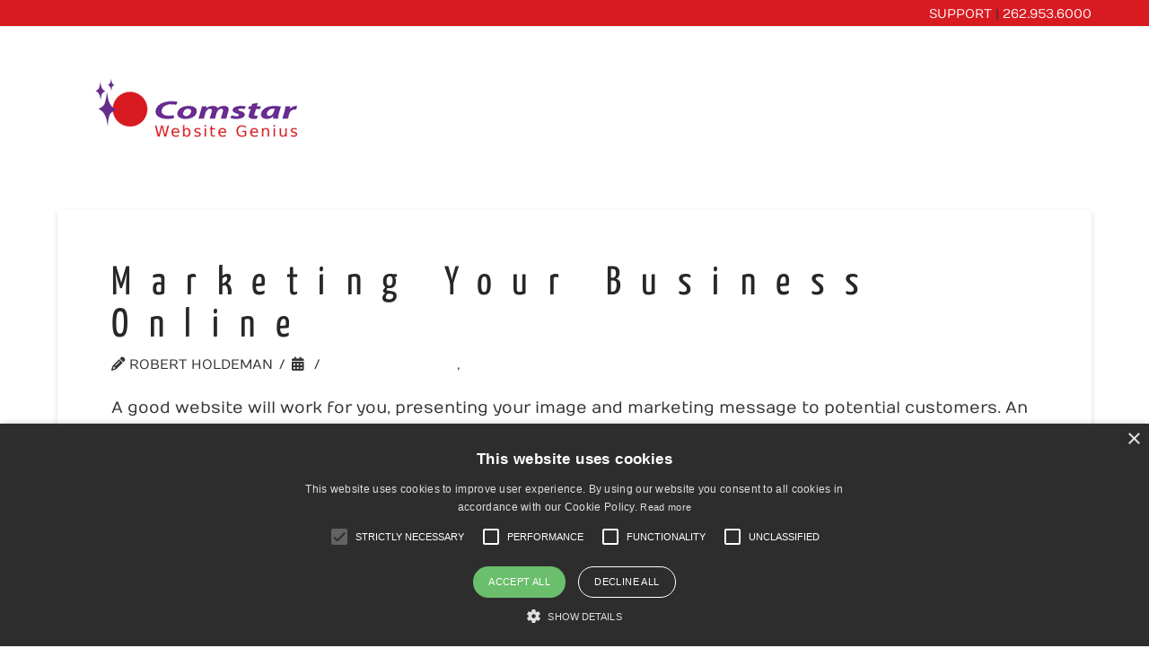

--- FILE ---
content_type: text/html; charset=UTF-8
request_url: https://comstar.biz/marketing-business-online/
body_size: 28817
content:
<!DOCTYPE html>
<html class="no-js" lang="en-US">
<head>
<meta charset="UTF-8">
<script type="text/javascript">
/* <![CDATA[ */
var gform;gform||(document.addEventListener("gform_main_scripts_loaded",function(){gform.scriptsLoaded=!0}),document.addEventListener("gform/theme/scripts_loaded",function(){gform.themeScriptsLoaded=!0}),window.addEventListener("DOMContentLoaded",function(){gform.domLoaded=!0}),gform={domLoaded:!1,scriptsLoaded:!1,themeScriptsLoaded:!1,isFormEditor:()=>"function"==typeof InitializeEditor,callIfLoaded:function(o){return!(!gform.domLoaded||!gform.scriptsLoaded||!gform.themeScriptsLoaded&&!gform.isFormEditor()||(gform.isFormEditor()&&console.warn("The use of gform.initializeOnLoaded() is deprecated in the form editor context and will be removed in Gravity Forms 3.1."),o(),0))},initializeOnLoaded:function(o){gform.callIfLoaded(o)||(document.addEventListener("gform_main_scripts_loaded",()=>{gform.scriptsLoaded=!0,gform.callIfLoaded(o)}),document.addEventListener("gform/theme/scripts_loaded",()=>{gform.themeScriptsLoaded=!0,gform.callIfLoaded(o)}),window.addEventListener("DOMContentLoaded",()=>{gform.domLoaded=!0,gform.callIfLoaded(o)}))},hooks:{action:{},filter:{}},addAction:function(o,r,e,t){gform.addHook("action",o,r,e,t)},addFilter:function(o,r,e,t){gform.addHook("filter",o,r,e,t)},doAction:function(o){gform.doHook("action",o,arguments)},applyFilters:function(o){return gform.doHook("filter",o,arguments)},removeAction:function(o,r){gform.removeHook("action",o,r)},removeFilter:function(o,r,e){gform.removeHook("filter",o,r,e)},addHook:function(o,r,e,t,n){null==gform.hooks[o][r]&&(gform.hooks[o][r]=[]);var d=gform.hooks[o][r];null==n&&(n=r+"_"+d.length),gform.hooks[o][r].push({tag:n,callable:e,priority:t=null==t?10:t})},doHook:function(r,o,e){var t;if(e=Array.prototype.slice.call(e,1),null!=gform.hooks[r][o]&&((o=gform.hooks[r][o]).sort(function(o,r){return o.priority-r.priority}),o.forEach(function(o){"function"!=typeof(t=o.callable)&&(t=window[t]),"action"==r?t.apply(null,e):e[0]=t.apply(null,e)})),"filter"==r)return e[0]},removeHook:function(o,r,t,n){var e;null!=gform.hooks[o][r]&&(e=(e=gform.hooks[o][r]).filter(function(o,r,e){return!!(null!=n&&n!=o.tag||null!=t&&t!=o.priority)}),gform.hooks[o][r]=e)}});
/* ]]> */
</script>
<meta name="viewport" content="width=device-width, initial-scale=1.0">
<link rel="pingback" href="https://comstar.biz/xmlrpc.php">
<meta name='robots' content='index, follow, max-image-preview:large, max-snippet:-1, max-video-preview:-1' />
<script type="text/javascript" charset="UTF-8" data-cs-platform="wordpress" src="https://cdn.cookie-script.com/s/941fde6147e49652f0bd0eeadcf9f216.js" id="cookie_script-js-with"></script>
<!-- This site is optimized with the Yoast SEO plugin v26.6 - https://yoast.com/wordpress/plugins/seo/ -->
<title>Marketing Your Business Online - Comstar, LLC</title>
<link rel="canonical" href="https://comstar.biz/marketing-business-online/" />
<meta property="og:locale" content="en_US" />
<meta property="og:type" content="article" />
<meta property="og:title" content="Marketing Your Business Online - Comstar, LLC" />
<meta property="og:description" content="A good website will work for you, presenting your image and marketing message to potential customers. An effective website will enhance your marketing strategy and be of benefit to your company’s growth and operation. Regardless of how simple or complex your needs, Comstar works with you to define an internet marketing strategy that integrates with your total marketing efforts. Developing ... Read More" />
<meta property="og:url" content="https://comstar.biz/marketing-business-online/" />
<meta property="og:site_name" content="Comstar, LLC" />
<meta property="article:published_time" content="2015-09-22T23:38:59+00:00" />
<meta property="article:modified_time" content="2017-03-28T17:44:28+00:00" />
<meta name="author" content="Robert Holdeman" />
<meta name="twitter:card" content="summary_large_image" />
<meta name="twitter:label1" content="Written by" />
<meta name="twitter:data1" content="Robert Holdeman" />
<meta name="twitter:label2" content="Est. reading time" />
<meta name="twitter:data2" content="1 minute" />
<script type="application/ld+json" class="yoast-schema-graph">{"@context":"https://schema.org","@graph":[{"@type":"WebPage","@id":"https://comstar.biz/marketing-business-online/","url":"https://comstar.biz/marketing-business-online/","name":"Marketing Your Business Online - Comstar, LLC","isPartOf":{"@id":"https://comstar.biz/#website"},"datePublished":"2015-09-22T23:38:59+00:00","dateModified":"2017-03-28T17:44:28+00:00","author":{"@id":"https://comstar.biz/#/schema/person/188b1f32bce2c3d374d7204e2343eddd"},"breadcrumb":{"@id":"https://comstar.biz/marketing-business-online/#breadcrumb"},"inLanguage":"en-US","potentialAction":[{"@type":"ReadAction","target":["https://comstar.biz/marketing-business-online/"]}]},{"@type":"BreadcrumbList","@id":"https://comstar.biz/marketing-business-online/#breadcrumb","itemListElement":[{"@type":"ListItem","position":1,"name":"Home","item":"https://comstar.biz/"},{"@type":"ListItem","position":2,"name":"Our Old Blog","item":"https://comstar.biz/?page_id=35070"},{"@type":"ListItem","position":3,"name":"Marketing Your Business Online"}]},{"@type":"WebSite","@id":"https://comstar.biz/#website","url":"https://comstar.biz/","name":"Comstar, LLC","description":"Website Genius","potentialAction":[{"@type":"SearchAction","target":{"@type":"EntryPoint","urlTemplate":"https://comstar.biz/?s={search_term_string}"},"query-input":{"@type":"PropertyValueSpecification","valueRequired":true,"valueName":"search_term_string"}}],"inLanguage":"en-US"},{"@type":"Person","@id":"https://comstar.biz/#/schema/person/188b1f32bce2c3d374d7204e2343eddd","name":"Robert Holdeman","image":{"@type":"ImageObject","inLanguage":"en-US","@id":"https://comstar.biz/#/schema/person/image/","url":"https://secure.gravatar.com/avatar/61114eab595a40418f2ab9798a03e631b05eabcb96cd4a81e9f45899334cf9c0?s=96&d=mm&r=g","contentUrl":"https://secure.gravatar.com/avatar/61114eab595a40418f2ab9798a03e631b05eabcb96cd4a81e9f45899334cf9c0?s=96&d=mm&r=g","caption":"Robert Holdeman"},"sameAs":["https://comstar.biz/"],"url":"https://comstar.biz/author/rholdeman/"}]}</script>
<!-- / Yoast SEO plugin. -->
<link rel='dns-prefetch' href='//www.google.com' />
<link rel='dns-prefetch' href='//cdnjs.cloudflare.com' />
<link rel="alternate" type="application/rss+xml" title="Comstar, LLC &raquo; Feed" href="https://comstar.biz/feed/" />
<link rel="alternate" type="application/rss+xml" title="Comstar, LLC &raquo; Comments Feed" href="https://comstar.biz/comments/feed/" />
<link rel="alternate" title="oEmbed (JSON)" type="application/json+oembed" href="https://comstar.biz/wp-json/oembed/1.0/embed?url=https%3A%2F%2Fcomstar.biz%2Fmarketing-business-online%2F" />
<link rel="alternate" title="oEmbed (XML)" type="text/xml+oembed" href="https://comstar.biz/wp-json/oembed/1.0/embed?url=https%3A%2F%2Fcomstar.biz%2Fmarketing-business-online%2F&#038;format=xml" />
<!-- This site uses the Google Analytics by MonsterInsights plugin v9.11.0 - Using Analytics tracking - https://www.monsterinsights.com/ -->
<script src="//www.googletagmanager.com/gtag/js?id=G-H60V41ZJ76"  data-cfasync="false" data-wpfc-render="false" type="text/javascript" async></script>
<script data-cfasync="false" data-wpfc-render="false" type="text/javascript">
var mi_version = '9.11.0';
var mi_track_user = true;
var mi_no_track_reason = '';
var MonsterInsightsDefaultLocations = {"page_location":"https:\/\/comstar.biz\/marketing-business-online\/"};
if ( typeof MonsterInsightsPrivacyGuardFilter === 'function' ) {
var MonsterInsightsLocations = (typeof MonsterInsightsExcludeQuery === 'object') ? MonsterInsightsPrivacyGuardFilter( MonsterInsightsExcludeQuery ) : MonsterInsightsPrivacyGuardFilter( MonsterInsightsDefaultLocations );
} else {
var MonsterInsightsLocations = (typeof MonsterInsightsExcludeQuery === 'object') ? MonsterInsightsExcludeQuery : MonsterInsightsDefaultLocations;
}
var disableStrs = [
'ga-disable-G-H60V41ZJ76',
];
/* Function to detect opted out users */
function __gtagTrackerIsOptedOut() {
for (var index = 0; index < disableStrs.length; index++) {
if (document.cookie.indexOf(disableStrs[index] + '=true') > -1) {
return true;
}
}
return false;
}
/* Disable tracking if the opt-out cookie exists. */
if (__gtagTrackerIsOptedOut()) {
for (var index = 0; index < disableStrs.length; index++) {
window[disableStrs[index]] = true;
}
}
/* Opt-out function */
function __gtagTrackerOptout() {
for (var index = 0; index < disableStrs.length; index++) {
document.cookie = disableStrs[index] + '=true; expires=Thu, 31 Dec 2099 23:59:59 UTC; path=/';
window[disableStrs[index]] = true;
}
}
if ('undefined' === typeof gaOptout) {
function gaOptout() {
__gtagTrackerOptout();
}
}
window.dataLayer = window.dataLayer || [];
window.MonsterInsightsDualTracker = {
helpers: {},
trackers: {},
};
if (mi_track_user) {
function __gtagDataLayer() {
dataLayer.push(arguments);
}
function __gtagTracker(type, name, parameters) {
if (!parameters) {
parameters = {};
}
if (parameters.send_to) {
__gtagDataLayer.apply(null, arguments);
return;
}
if (type === 'event') {
parameters.send_to = monsterinsights_frontend.v4_id;
var hookName = name;
if (typeof parameters['event_category'] !== 'undefined') {
hookName = parameters['event_category'] + ':' + name;
}
if (typeof MonsterInsightsDualTracker.trackers[hookName] !== 'undefined') {
MonsterInsightsDualTracker.trackers[hookName](parameters);
} else {
__gtagDataLayer('event', name, parameters);
}
} else {
__gtagDataLayer.apply(null, arguments);
}
}
__gtagTracker('js', new Date());
__gtagTracker('set', {
'developer_id.dZGIzZG': true,
});
if ( MonsterInsightsLocations.page_location ) {
__gtagTracker('set', MonsterInsightsLocations);
}
__gtagTracker('config', 'G-H60V41ZJ76', {"forceSSL":"true"} );
window.gtag = __gtagTracker;										(function () {
/* https://developers.google.com/analytics/devguides/collection/analyticsjs/ */
/* ga and __gaTracker compatibility shim. */
var noopfn = function () {
return null;
};
var newtracker = function () {
return new Tracker();
};
var Tracker = function () {
return null;
};
var p = Tracker.prototype;
p.get = noopfn;
p.set = noopfn;
p.send = function () {
var args = Array.prototype.slice.call(arguments);
args.unshift('send');
__gaTracker.apply(null, args);
};
var __gaTracker = function () {
var len = arguments.length;
if (len === 0) {
return;
}
var f = arguments[len - 1];
if (typeof f !== 'object' || f === null || typeof f.hitCallback !== 'function') {
if ('send' === arguments[0]) {
var hitConverted, hitObject = false, action;
if ('event' === arguments[1]) {
if ('undefined' !== typeof arguments[3]) {
hitObject = {
'eventAction': arguments[3],
'eventCategory': arguments[2],
'eventLabel': arguments[4],
'value': arguments[5] ? arguments[5] : 1,
}
}
}
if ('pageview' === arguments[1]) {
if ('undefined' !== typeof arguments[2]) {
hitObject = {
'eventAction': 'page_view',
'page_path': arguments[2],
}
}
}
if (typeof arguments[2] === 'object') {
hitObject = arguments[2];
}
if (typeof arguments[5] === 'object') {
Object.assign(hitObject, arguments[5]);
}
if ('undefined' !== typeof arguments[1].hitType) {
hitObject = arguments[1];
if ('pageview' === hitObject.hitType) {
hitObject.eventAction = 'page_view';
}
}
if (hitObject) {
action = 'timing' === arguments[1].hitType ? 'timing_complete' : hitObject.eventAction;
hitConverted = mapArgs(hitObject);
__gtagTracker('event', action, hitConverted);
}
}
return;
}
function mapArgs(args) {
var arg, hit = {};
var gaMap = {
'eventCategory': 'event_category',
'eventAction': 'event_action',
'eventLabel': 'event_label',
'eventValue': 'event_value',
'nonInteraction': 'non_interaction',
'timingCategory': 'event_category',
'timingVar': 'name',
'timingValue': 'value',
'timingLabel': 'event_label',
'page': 'page_path',
'location': 'page_location',
'title': 'page_title',
'referrer' : 'page_referrer',
};
for (arg in args) {
if (!(!args.hasOwnProperty(arg) || !gaMap.hasOwnProperty(arg))) {
hit[gaMap[arg]] = args[arg];
} else {
hit[arg] = args[arg];
}
}
return hit;
}
try {
f.hitCallback();
} catch (ex) {
}
};
__gaTracker.create = newtracker;
__gaTracker.getByName = newtracker;
__gaTracker.getAll = function () {
return [];
};
__gaTracker.remove = noopfn;
__gaTracker.loaded = true;
window['__gaTracker'] = __gaTracker;
})();
} else {
console.log("");
(function () {
function __gtagTracker() {
return null;
}
window['__gtagTracker'] = __gtagTracker;
window['gtag'] = __gtagTracker;
})();
}
</script>
<!-- / Google Analytics by MonsterInsights -->
<style id='wp-img-auto-sizes-contain-inline-css' type='text/css'>
img:is([sizes=auto i],[sizes^="auto," i]){contain-intrinsic-size:3000px 1500px}
/*# sourceURL=wp-img-auto-sizes-contain-inline-css */
</style>
<style id='wp-block-library-inline-css' type='text/css'>
:root{--wp-block-synced-color:#7a00df;--wp-block-synced-color--rgb:122,0,223;--wp-bound-block-color:var(--wp-block-synced-color);--wp-editor-canvas-background:#ddd;--wp-admin-theme-color:#007cba;--wp-admin-theme-color--rgb:0,124,186;--wp-admin-theme-color-darker-10:#006ba1;--wp-admin-theme-color-darker-10--rgb:0,107,160.5;--wp-admin-theme-color-darker-20:#005a87;--wp-admin-theme-color-darker-20--rgb:0,90,135;--wp-admin-border-width-focus:2px}@media (min-resolution:192dpi){:root{--wp-admin-border-width-focus:1.5px}}.wp-element-button{cursor:pointer}:root .has-very-light-gray-background-color{background-color:#eee}:root .has-very-dark-gray-background-color{background-color:#313131}:root .has-very-light-gray-color{color:#eee}:root .has-very-dark-gray-color{color:#313131}:root .has-vivid-green-cyan-to-vivid-cyan-blue-gradient-background{background:linear-gradient(135deg,#00d084,#0693e3)}:root .has-purple-crush-gradient-background{background:linear-gradient(135deg,#34e2e4,#4721fb 50%,#ab1dfe)}:root .has-hazy-dawn-gradient-background{background:linear-gradient(135deg,#faaca8,#dad0ec)}:root .has-subdued-olive-gradient-background{background:linear-gradient(135deg,#fafae1,#67a671)}:root .has-atomic-cream-gradient-background{background:linear-gradient(135deg,#fdd79a,#004a59)}:root .has-nightshade-gradient-background{background:linear-gradient(135deg,#330968,#31cdcf)}:root .has-midnight-gradient-background{background:linear-gradient(135deg,#020381,#2874fc)}:root{--wp--preset--font-size--normal:16px;--wp--preset--font-size--huge:42px}.has-regular-font-size{font-size:1em}.has-larger-font-size{font-size:2.625em}.has-normal-font-size{font-size:var(--wp--preset--font-size--normal)}.has-huge-font-size{font-size:var(--wp--preset--font-size--huge)}.has-text-align-center{text-align:center}.has-text-align-left{text-align:left}.has-text-align-right{text-align:right}.has-fit-text{white-space:nowrap!important}#end-resizable-editor-section{display:none}.aligncenter{clear:both}.items-justified-left{justify-content:flex-start}.items-justified-center{justify-content:center}.items-justified-right{justify-content:flex-end}.items-justified-space-between{justify-content:space-between}.screen-reader-text{border:0;clip-path:inset(50%);height:1px;margin:-1px;overflow:hidden;padding:0;position:absolute;width:1px;word-wrap:normal!important}.screen-reader-text:focus{background-color:#ddd;clip-path:none;color:#444;display:block;font-size:1em;height:auto;left:5px;line-height:normal;padding:15px 23px 14px;text-decoration:none;top:5px;width:auto;z-index:100000}html :where(.has-border-color){border-style:solid}html :where([style*=border-top-color]){border-top-style:solid}html :where([style*=border-right-color]){border-right-style:solid}html :where([style*=border-bottom-color]){border-bottom-style:solid}html :where([style*=border-left-color]){border-left-style:solid}html :where([style*=border-width]){border-style:solid}html :where([style*=border-top-width]){border-top-style:solid}html :where([style*=border-right-width]){border-right-style:solid}html :where([style*=border-bottom-width]){border-bottom-style:solid}html :where([style*=border-left-width]){border-left-style:solid}html :where(img[class*=wp-image-]){height:auto;max-width:100%}:where(figure){margin:0 0 1em}html :where(.is-position-sticky){--wp-admin--admin-bar--position-offset:var(--wp-admin--admin-bar--height,0px)}@media screen and (max-width:600px){html :where(.is-position-sticky){--wp-admin--admin-bar--position-offset:0px}}
/*# sourceURL=wp-block-library-inline-css */
</style><style id='global-styles-inline-css' type='text/css'>
:root{--wp--preset--aspect-ratio--square: 1;--wp--preset--aspect-ratio--4-3: 4/3;--wp--preset--aspect-ratio--3-4: 3/4;--wp--preset--aspect-ratio--3-2: 3/2;--wp--preset--aspect-ratio--2-3: 2/3;--wp--preset--aspect-ratio--16-9: 16/9;--wp--preset--aspect-ratio--9-16: 9/16;--wp--preset--color--black: #000000;--wp--preset--color--cyan-bluish-gray: #abb8c3;--wp--preset--color--white: #ffffff;--wp--preset--color--pale-pink: #f78da7;--wp--preset--color--vivid-red: #cf2e2e;--wp--preset--color--luminous-vivid-orange: #ff6900;--wp--preset--color--luminous-vivid-amber: #fcb900;--wp--preset--color--light-green-cyan: #7bdcb5;--wp--preset--color--vivid-green-cyan: #00d084;--wp--preset--color--pale-cyan-blue: #8ed1fc;--wp--preset--color--vivid-cyan-blue: #0693e3;--wp--preset--color--vivid-purple: #9b51e0;--wp--preset--gradient--vivid-cyan-blue-to-vivid-purple: linear-gradient(135deg,rgb(6,147,227) 0%,rgb(155,81,224) 100%);--wp--preset--gradient--light-green-cyan-to-vivid-green-cyan: linear-gradient(135deg,rgb(122,220,180) 0%,rgb(0,208,130) 100%);--wp--preset--gradient--luminous-vivid-amber-to-luminous-vivid-orange: linear-gradient(135deg,rgb(252,185,0) 0%,rgb(255,105,0) 100%);--wp--preset--gradient--luminous-vivid-orange-to-vivid-red: linear-gradient(135deg,rgb(255,105,0) 0%,rgb(207,46,46) 100%);--wp--preset--gradient--very-light-gray-to-cyan-bluish-gray: linear-gradient(135deg,rgb(238,238,238) 0%,rgb(169,184,195) 100%);--wp--preset--gradient--cool-to-warm-spectrum: linear-gradient(135deg,rgb(74,234,220) 0%,rgb(151,120,209) 20%,rgb(207,42,186) 40%,rgb(238,44,130) 60%,rgb(251,105,98) 80%,rgb(254,248,76) 100%);--wp--preset--gradient--blush-light-purple: linear-gradient(135deg,rgb(255,206,236) 0%,rgb(152,150,240) 100%);--wp--preset--gradient--blush-bordeaux: linear-gradient(135deg,rgb(254,205,165) 0%,rgb(254,45,45) 50%,rgb(107,0,62) 100%);--wp--preset--gradient--luminous-dusk: linear-gradient(135deg,rgb(255,203,112) 0%,rgb(199,81,192) 50%,rgb(65,88,208) 100%);--wp--preset--gradient--pale-ocean: linear-gradient(135deg,rgb(255,245,203) 0%,rgb(182,227,212) 50%,rgb(51,167,181) 100%);--wp--preset--gradient--electric-grass: linear-gradient(135deg,rgb(202,248,128) 0%,rgb(113,206,126) 100%);--wp--preset--gradient--midnight: linear-gradient(135deg,rgb(2,3,129) 0%,rgb(40,116,252) 100%);--wp--preset--font-size--small: 13px;--wp--preset--font-size--medium: 20px;--wp--preset--font-size--large: 36px;--wp--preset--font-size--x-large: 42px;--wp--preset--spacing--20: 0.44rem;--wp--preset--spacing--30: 0.67rem;--wp--preset--spacing--40: 1rem;--wp--preset--spacing--50: 1.5rem;--wp--preset--spacing--60: 2.25rem;--wp--preset--spacing--70: 3.38rem;--wp--preset--spacing--80: 5.06rem;--wp--preset--shadow--natural: 6px 6px 9px rgba(0, 0, 0, 0.2);--wp--preset--shadow--deep: 12px 12px 50px rgba(0, 0, 0, 0.4);--wp--preset--shadow--sharp: 6px 6px 0px rgba(0, 0, 0, 0.2);--wp--preset--shadow--outlined: 6px 6px 0px -3px rgb(255, 255, 255), 6px 6px rgb(0, 0, 0);--wp--preset--shadow--crisp: 6px 6px 0px rgb(0, 0, 0);}:where(.is-layout-flex){gap: 0.5em;}:where(.is-layout-grid){gap: 0.5em;}body .is-layout-flex{display: flex;}.is-layout-flex{flex-wrap: wrap;align-items: center;}.is-layout-flex > :is(*, div){margin: 0;}body .is-layout-grid{display: grid;}.is-layout-grid > :is(*, div){margin: 0;}:where(.wp-block-columns.is-layout-flex){gap: 2em;}:where(.wp-block-columns.is-layout-grid){gap: 2em;}:where(.wp-block-post-template.is-layout-flex){gap: 1.25em;}:where(.wp-block-post-template.is-layout-grid){gap: 1.25em;}.has-black-color{color: var(--wp--preset--color--black) !important;}.has-cyan-bluish-gray-color{color: var(--wp--preset--color--cyan-bluish-gray) !important;}.has-white-color{color: var(--wp--preset--color--white) !important;}.has-pale-pink-color{color: var(--wp--preset--color--pale-pink) !important;}.has-vivid-red-color{color: var(--wp--preset--color--vivid-red) !important;}.has-luminous-vivid-orange-color{color: var(--wp--preset--color--luminous-vivid-orange) !important;}.has-luminous-vivid-amber-color{color: var(--wp--preset--color--luminous-vivid-amber) !important;}.has-light-green-cyan-color{color: var(--wp--preset--color--light-green-cyan) !important;}.has-vivid-green-cyan-color{color: var(--wp--preset--color--vivid-green-cyan) !important;}.has-pale-cyan-blue-color{color: var(--wp--preset--color--pale-cyan-blue) !important;}.has-vivid-cyan-blue-color{color: var(--wp--preset--color--vivid-cyan-blue) !important;}.has-vivid-purple-color{color: var(--wp--preset--color--vivid-purple) !important;}.has-black-background-color{background-color: var(--wp--preset--color--black) !important;}.has-cyan-bluish-gray-background-color{background-color: var(--wp--preset--color--cyan-bluish-gray) !important;}.has-white-background-color{background-color: var(--wp--preset--color--white) !important;}.has-pale-pink-background-color{background-color: var(--wp--preset--color--pale-pink) !important;}.has-vivid-red-background-color{background-color: var(--wp--preset--color--vivid-red) !important;}.has-luminous-vivid-orange-background-color{background-color: var(--wp--preset--color--luminous-vivid-orange) !important;}.has-luminous-vivid-amber-background-color{background-color: var(--wp--preset--color--luminous-vivid-amber) !important;}.has-light-green-cyan-background-color{background-color: var(--wp--preset--color--light-green-cyan) !important;}.has-vivid-green-cyan-background-color{background-color: var(--wp--preset--color--vivid-green-cyan) !important;}.has-pale-cyan-blue-background-color{background-color: var(--wp--preset--color--pale-cyan-blue) !important;}.has-vivid-cyan-blue-background-color{background-color: var(--wp--preset--color--vivid-cyan-blue) !important;}.has-vivid-purple-background-color{background-color: var(--wp--preset--color--vivid-purple) !important;}.has-black-border-color{border-color: var(--wp--preset--color--black) !important;}.has-cyan-bluish-gray-border-color{border-color: var(--wp--preset--color--cyan-bluish-gray) !important;}.has-white-border-color{border-color: var(--wp--preset--color--white) !important;}.has-pale-pink-border-color{border-color: var(--wp--preset--color--pale-pink) !important;}.has-vivid-red-border-color{border-color: var(--wp--preset--color--vivid-red) !important;}.has-luminous-vivid-orange-border-color{border-color: var(--wp--preset--color--luminous-vivid-orange) !important;}.has-luminous-vivid-amber-border-color{border-color: var(--wp--preset--color--luminous-vivid-amber) !important;}.has-light-green-cyan-border-color{border-color: var(--wp--preset--color--light-green-cyan) !important;}.has-vivid-green-cyan-border-color{border-color: var(--wp--preset--color--vivid-green-cyan) !important;}.has-pale-cyan-blue-border-color{border-color: var(--wp--preset--color--pale-cyan-blue) !important;}.has-vivid-cyan-blue-border-color{border-color: var(--wp--preset--color--vivid-cyan-blue) !important;}.has-vivid-purple-border-color{border-color: var(--wp--preset--color--vivid-purple) !important;}.has-vivid-cyan-blue-to-vivid-purple-gradient-background{background: var(--wp--preset--gradient--vivid-cyan-blue-to-vivid-purple) !important;}.has-light-green-cyan-to-vivid-green-cyan-gradient-background{background: var(--wp--preset--gradient--light-green-cyan-to-vivid-green-cyan) !important;}.has-luminous-vivid-amber-to-luminous-vivid-orange-gradient-background{background: var(--wp--preset--gradient--luminous-vivid-amber-to-luminous-vivid-orange) !important;}.has-luminous-vivid-orange-to-vivid-red-gradient-background{background: var(--wp--preset--gradient--luminous-vivid-orange-to-vivid-red) !important;}.has-very-light-gray-to-cyan-bluish-gray-gradient-background{background: var(--wp--preset--gradient--very-light-gray-to-cyan-bluish-gray) !important;}.has-cool-to-warm-spectrum-gradient-background{background: var(--wp--preset--gradient--cool-to-warm-spectrum) !important;}.has-blush-light-purple-gradient-background{background: var(--wp--preset--gradient--blush-light-purple) !important;}.has-blush-bordeaux-gradient-background{background: var(--wp--preset--gradient--blush-bordeaux) !important;}.has-luminous-dusk-gradient-background{background: var(--wp--preset--gradient--luminous-dusk) !important;}.has-pale-ocean-gradient-background{background: var(--wp--preset--gradient--pale-ocean) !important;}.has-electric-grass-gradient-background{background: var(--wp--preset--gradient--electric-grass) !important;}.has-midnight-gradient-background{background: var(--wp--preset--gradient--midnight) !important;}.has-small-font-size{font-size: var(--wp--preset--font-size--small) !important;}.has-medium-font-size{font-size: var(--wp--preset--font-size--medium) !important;}.has-large-font-size{font-size: var(--wp--preset--font-size--large) !important;}.has-x-large-font-size{font-size: var(--wp--preset--font-size--x-large) !important;}
/*# sourceURL=global-styles-inline-css */
</style>
<style id='classic-theme-styles-inline-css' type='text/css'>
/*! This file is auto-generated */
.wp-block-button__link{color:#fff;background-color:#32373c;border-radius:9999px;box-shadow:none;text-decoration:none;padding:calc(.667em + 2px) calc(1.333em + 2px);font-size:1.125em}.wp-block-file__button{background:#32373c;color:#fff;text-decoration:none}
/*# sourceURL=/wp-includes/css/classic-themes.min.css */
</style>
<!-- <link rel='stylesheet' id='wp-components-css' href='https://comstar.biz/wp-includes/css/dist/components/style.min.css?ver=6.9' type='text/css' media='all' /> -->
<!-- <link rel='stylesheet' id='wp-preferences-css' href='https://comstar.biz/wp-includes/css/dist/preferences/style.min.css?ver=6.9' type='text/css' media='all' /> -->
<!-- <link rel='stylesheet' id='wp-block-editor-css' href='https://comstar.biz/wp-includes/css/dist/block-editor/style.min.css?ver=6.9' type='text/css' media='all' /> -->
<!-- <link rel='stylesheet' id='popup-maker-block-library-style-css' href='https://comstar.biz/wp-content/plugins/popup-maker/dist/packages/block-library-style.css?ver=dbea705cfafe089d65f1' type='text/css' media='all' /> -->
<!-- <link rel='stylesheet' id='sm-style-css' href='https://comstar.biz/wp-content/plugins/simple-masonry-layout/assets/css/sm-style.css?ver=6.9' type='text/css' media='all' /> -->
<!-- <link rel='stylesheet' id='darkbox-style-css' href='https://comstar.biz/wp-content/plugins/simple-masonry-layout/assets/css/darkbox.css?ver=6.9' type='text/css' media='all' /> -->
<link rel="stylesheet" type="text/css" href="//comstar.biz/wp-content/cache/wpfc-minified/e2av4ih7/dcmh3.css" media="all"/>
<link rel='stylesheet' id='font-awesome-css' href='https://cdnjs.cloudflare.com/ajax/libs/font-awesome/4.7.0/css/font-awesome.css?ver=6.9' type='text/css' media='all' />
<!-- <link rel='stylesheet' id='social-widget-css' href='https://comstar.biz/wp-content/plugins/social-media-widget/social_widget.css?ver=6.9' type='text/css' media='all' /> -->
<!-- <link rel='stylesheet' id='ubermenu-droid-sans-css' href='//comstar.biz/wp-content/uploads/omgf/ubermenu-droid-sans/ubermenu-droid-sans.css?ver=1661271104' type='text/css' media='all' /> -->
<!-- <link rel='stylesheet' id='wordpress-file-upload-style-css' href='https://comstar.biz/wp-content/plugins/wp-file-upload/css/wordpress_file_upload_style_relaxed.css?ver=6.9' type='text/css' media='all' /> -->
<!-- <link rel='stylesheet' id='wordpress-file-upload-style-safe-css' href='https://comstar.biz/wp-content/plugins/wp-file-upload/css/wordpress_file_upload_style_safe_relaxed.css?ver=6.9' type='text/css' media='all' /> -->
<!-- <link rel='stylesheet' id='wordpress-file-upload-adminbar-style-css' href='https://comstar.biz/wp-content/plugins/wp-file-upload/css/wordpress_file_upload_adminbarstyle.css?ver=6.9' type='text/css' media='all' /> -->
<!-- <link rel='stylesheet' id='jquery-ui-css-css' href='https://comstar.biz/wp-content/plugins/wp-file-upload/vendor/jquery/jquery-ui.min.css?ver=6.9' type='text/css' media='all' /> -->
<!-- <link rel='stylesheet' id='jquery-ui-timepicker-addon-css-css' href='https://comstar.biz/wp-content/plugins/wp-file-upload/vendor/jquery/jquery-ui-timepicker-addon.min.css?ver=6.9' type='text/css' media='all' /> -->
<!-- <link rel='stylesheet' id='x-stack-css' href='https://comstar.biz/wp-content/themes/pro/framework/dist/css/site/stacks/integrity-light.css?ver=6.7.11' type='text/css' media='all' /> -->
<!-- <link rel='stylesheet' id='x-child-css' href='https://comstar.biz/wp-content/themes/pro-child/style.css?ver=6.7.11' type='text/css' media='all' /> -->
<!-- <link rel='stylesheet' id='gforms_reset_css-css' href='https://comstar.biz/wp-content/plugins/gravityforms/legacy/css/formreset.min.css?ver=2.9.24' type='text/css' media='all' /> -->
<!-- <link rel='stylesheet' id='gforms_formsmain_css-css' href='https://comstar.biz/wp-content/plugins/gravityforms/legacy/css/formsmain.min.css?ver=2.9.24' type='text/css' media='all' /> -->
<!-- <link rel='stylesheet' id='gforms_ready_class_css-css' href='https://comstar.biz/wp-content/plugins/gravityforms/legacy/css/readyclass.min.css?ver=2.9.24' type='text/css' media='all' /> -->
<!-- <link rel='stylesheet' id='gforms_browsers_css-css' href='https://comstar.biz/wp-content/plugins/gravityforms/legacy/css/browsers.min.css?ver=2.9.24' type='text/css' media='all' /> -->
<!-- <link rel='stylesheet' id='popup-maker-site-css' href='//comstar.biz/wp-content/uploads/pum/pum-site-styles.css?generated=1755471408&#038;ver=1.21.5' type='text/css' media='all' /> -->
<!-- <link rel='stylesheet' id='carousel-slider-frontend-css' href='https://comstar.biz/wp-content/plugins/carousel-slider/assets/css/frontend.css?ver=2.2.16' type='text/css' media='all' /> -->
<!-- <link rel='stylesheet' id='ubermenu-css' href='https://comstar.biz/wp-content/plugins/ubermenu/pro/assets/css/ubermenu.min.css?ver=3.8.5' type='text/css' media='all' /> -->
<!-- <link rel='stylesheet' id='ubermenu-minimal-css' href='https://comstar.biz/wp-content/plugins/ubermenu/assets/css/skins/minimal.css?ver=6.9' type='text/css' media='all' /> -->
<!-- <link rel='stylesheet' id='ubermenu-font-awesome-all-css' href='https://comstar.biz/wp-content/plugins/ubermenu/assets/fontawesome/css/all.min.css?ver=6.9' type='text/css' media='all' /> -->
<link rel="stylesheet" type="text/css" href="//comstar.biz/wp-content/cache/wpfc-minified/79rj6700/dcmh3.css" media="all"/>
<style id='cs-inline-css' type='text/css'>
@media (min-width:1200px){.x-hide-xl{display:none !important;}}@media (min-width:979px) and (max-width:1199px){.x-hide-lg{display:none !important;}}@media (min-width:767px) and (max-width:978px){.x-hide-md{display:none !important;}}@media (min-width:480px) and (max-width:766px){.x-hide-sm{display:none !important;}}@media (max-width:479px){.x-hide-xs{display:none !important;}} a,h1 a:hover,h2 a:hover,h3 a:hover,h4 a:hover,h5 a:hover,h6 a:hover,.x-breadcrumb-wrap a:hover,.widget ul li a:hover,.widget ol li a:hover,.widget.widget_text ul li a,.widget.widget_text ol li a,.widget_nav_menu .current-menu-item > a,.x-accordion-heading .x-accordion-toggle:hover,.x-comment-author a:hover,.x-comment-time:hover,.x-recent-posts a:hover .h-recent-posts{color:#652C8C;}a:hover,.widget.widget_text ul li a:hover,.widget.widget_text ol li a:hover,.x-twitter-widget ul li a:hover{color:#D51A21;}.rev_slider_wrapper,a.x-img-thumbnail:hover,.x-slider-container.below,.page-template-template-blank-3-php .x-slider-container.above,.page-template-template-blank-6-php .x-slider-container.above{border-color:#652C8C;}.entry-thumb:before,.x-pagination span.current,.woocommerce-pagination span[aria-current],.flex-direction-nav a,.flex-control-nav a:hover,.flex-control-nav a.flex-active,.mejs-time-current,.x-dropcap,.x-skill-bar .bar,.x-pricing-column.featured h2,.h-comments-title small,.x-entry-share .x-share:hover,.x-highlight,.x-recent-posts .x-recent-posts-img:after{background-color:#652C8C;}.x-nav-tabs > .active > a,.x-nav-tabs > .active > a:hover{box-shadow:inset 0 3px 0 0 #652C8C;}.x-main{width:calc(72% - 2.463055%);}.x-sidebar{width:calc(100% - 2.463055% - 72%);}.x-comment-author,.x-comment-time,.comment-form-author label,.comment-form-email label,.comment-form-url label,.comment-form-rating label,.comment-form-comment label,.widget_calendar #wp-calendar caption,.widget.widget_rss li .rsswidget{font-family:"Yanone Kaffeesatz",sans-serif;font-weight:400;}.p-landmark-sub,.p-meta,input,button,select,textarea{font-family:"Numans",sans-serif;}.widget ul li a,.widget ol li a,.x-comment-time{color:#333333;}.widget_text ol li a,.widget_text ul li a{color:#652C8C;}.widget_text ol li a:hover,.widget_text ul li a:hover{color:#D51A21;}.comment-form-author label,.comment-form-email label,.comment-form-url label,.comment-form-rating label,.comment-form-comment label,.widget_calendar #wp-calendar th,.p-landmark-sub strong,.widget_tag_cloud .tagcloud a:hover,.widget_tag_cloud .tagcloud a:active,.entry-footer a:hover,.entry-footer a:active,.x-breadcrumbs .current,.x-comment-author,.x-comment-author a{color:#272727;}.widget_calendar #wp-calendar th{border-color:#272727;}.h-feature-headline span i{background-color:#272727;}@media (max-width:978.98px){}html{font-size:18px;}@media (min-width:479px){html{font-size:18px;}}@media (min-width:766px){html{font-size:18px;}}@media (min-width:978px){html{font-size:18px;}}@media (min-width:1199px){html{font-size:18px;}}body{font-style:normal;font-weight:400;color:#333333;background:transparent;}.w-b{font-weight:400 !important;}h1,h2,h3,h4,h5,h6,.h1,.h2,.h3,.h4,.h5,.h6,.x-text-headline{font-family:"Yanone Kaffeesatz",sans-serif;font-style:normal;font-weight:400;}h1,.h1{letter-spacing:.50em;}h2,.h2{letter-spacing:-0.00em;}h3,.h3{letter-spacing:0.5em;}h4,.h4{letter-spacing:-0.00em;}h5,.h5{letter-spacing:-0.00em;}h6,.h6{letter-spacing:-0.035em;}.w-h{font-weight:400 !important;}.x-container.width{width:90%;}.x-container.max{max-width:1200px;}.x-bar-content.x-container.width{flex-basis:90%;}.x-main.full{float:none;clear:both;display:block;width:auto;}@media (max-width:978.98px){.x-main.full,.x-main.left,.x-main.right,.x-sidebar.left,.x-sidebar.right{float:none;display:block;width:auto !important;}}.entry-header,.entry-content{font-size:1rem;}body,input,button,select,textarea{font-family:"Numans",sans-serif;}h1,h2,h3,h4,h5,h6,.h1,.h2,.h3,.h4,.h5,.h6,h1 a,h2 a,h3 a,h4 a,h5 a,h6 a,.h1 a,.h2 a,.h3 a,.h4 a,.h5 a,.h6 a,blockquote{color:#272727;}.cfc-h-tx{color:#272727 !important;}.cfc-h-bd{border-color:#272727 !important;}.cfc-h-bg{background-color:#272727 !important;}.cfc-b-tx{color:#333333 !important;}.cfc-b-bd{border-color:#333333 !important;}.cfc-b-bg{background-color:#333333 !important;}.x-btn,.button,[type="submit"]{color:rgb(172,17,0);border-color:rgb(172,17,0);background-color:#ff2a13;border-width:3px;text-transform:uppercase;background-color:transparent;border-radius:100em;}.x-btn:hover,.button:hover,[type="submit"]:hover{color:#000000;border-color:#E2E0E0;background-color:#ef2201;border-width:3px;text-transform:uppercase;background-color:transparent;}.x-btn.x-btn-real,.x-btn.x-btn-real:hover{margin-bottom:0.25em;text-shadow:0 0.075em 0.075em rgba(0,0,0,0.65);}.x-btn.x-btn-real{box-shadow:0 0.25em 0 0 #a71000,0 4px 9px rgba(0,0,0,0.75);}.x-btn.x-btn-real:hover{box-shadow:0 0.25em 0 0 #a71000,0 4px 9px rgba(0,0,0,0.75);}.x-btn.x-btn-flat,.x-btn.x-btn-flat:hover{margin-bottom:0;text-shadow:0 0.075em 0.075em rgba(0,0,0,0.65);box-shadow:none;}.x-btn.x-btn-transparent,.x-btn.x-btn-transparent:hover{margin-bottom:0;border-width:3px;text-shadow:none;text-transform:uppercase;background-color:transparent;box-shadow:none;}body .gform_wrapper .gfield_required{color:#652C8C;}body .gform_wrapper h2.gsection_title,body .gform_wrapper h3.gform_title,body .gform_wrapper .top_label .gfield_label,body .gform_wrapper .left_label .gfield_label,body .gform_wrapper .right_label .gfield_label{font-weight:400;}body .gform_wrapper h2.gsection_title{letter-spacing:-0.00em!important;}body .gform_wrapper h3.gform_title{letter-spacing:0.5em!important;}body .gform_wrapper .top_label .gfield_label,body .gform_wrapper .left_label .gfield_label,body .gform_wrapper .right_label .gfield_label{color:#272727;}body .gform_wrapper .validation_message{font-weight:400;}.x-topbar .p-info a:hover,.x-widgetbar .widget ul li a:hover{color:#652C8C;}.x-topbar{background-color:transparent;}.x-topbar .p-info,.x-topbar .p-info a,.x-navbar .desktop .x-nav > li > a,.x-navbar .desktop .sub-menu a,.x-navbar .mobile .x-nav li > a,.x-breadcrumb-wrap a,.x-breadcrumbs .delimiter{color:#652C8C;}.x-navbar .desktop .x-nav > li > a:hover,.x-navbar .desktop .x-nav > .x-active > a,.x-navbar .desktop .x-nav > .current-menu-item > a,.x-navbar .desktop .sub-menu a:hover,.x-navbar .desktop .sub-menu .x-active > a,.x-navbar .desktop .sub-menu .current-menu-item > a,.x-navbar .desktop .x-nav .x-megamenu > .sub-menu > li > a,.x-navbar .mobile .x-nav li > a:hover,.x-navbar .mobile .x-nav .x-active > a,.x-navbar .mobile .x-nav .current-menu-item > a{color:#d81a21;}.x-navbar{background-color:transparent;}.x-navbar .desktop .x-nav > li > a:hover,.x-navbar .desktop .x-nav > .x-active > a,.x-navbar .desktop .x-nav > .current-menu-item > a{box-shadow:inset 0 4px 0 0 #652C8C;}.x-navbar .desktop .x-nav > li > a{height:96px;padding-top:37px;}.x-navbar .desktop .x-nav > li ul{top:calc(96px - 15px);}@media (max-width:979px){}.x-navbar-inner{min-height:96px;}.x-brand{margin-top:10px;font-family:inherit;font-size:42px;font-style:normal;font-weight:400;letter-spacing:-0.035em;color:rgb(39,39,39);}.x-brand:hover,.x-brand:focus{color:rgb(39,39,39);}.x-brand img{width:calc(px / 2);}.x-navbar .x-nav-wrap .x-nav > li > a{font-family:inherit;font-style:normal;font-weight:400;letter-spacing:0.085em;text-transform:uppercase;}.x-navbar .desktop .x-nav > li > a{font-size:14px;}.x-navbar .desktop .x-nav > li > a:not(.x-btn-navbar-woocommerce){padding-left:20px;padding-right:20px;}.x-navbar .desktop .x-nav > li > a > span{margin-right:-0.085em;}.x-btn-navbar{margin-top:20px;}.x-btn-navbar,.x-btn-navbar.collapsed{font-size:30px;}@media (max-width:979px){.x-widgetbar{left:0;right:0;}}.bg .mejs-container,.x-video .mejs-container{position:unset !important;} @font-face{font-family:'FontAwesomePro';font-style:normal;font-weight:900;font-display:block;src:url('https://comstar.biz/wp-content/themes/pro/cornerstone/assets/fonts/fa-solid-900.woff2?ver=6.7.2') format('woff2'),url('https://comstar.biz/wp-content/themes/pro/cornerstone/assets/fonts/fa-solid-900.ttf?ver=6.7.2') format('truetype');}[data-x-fa-pro-icon]{font-family:"FontAwesomePro" !important;}[data-x-fa-pro-icon]:before{content:attr(data-x-fa-pro-icon);}[data-x-icon],[data-x-icon-o],[data-x-icon-l],[data-x-icon-s],[data-x-icon-b],[data-x-icon-sr],[data-x-icon-ss],[data-x-icon-sl],[data-x-fa-pro-icon],[class*="cs-fa-"]{display:inline-flex;font-style:normal;font-weight:400;text-decoration:inherit;text-rendering:auto;-webkit-font-smoothing:antialiased;-moz-osx-font-smoothing:grayscale;}[data-x-icon].left,[data-x-icon-o].left,[data-x-icon-l].left,[data-x-icon-s].left,[data-x-icon-b].left,[data-x-icon-sr].left,[data-x-icon-ss].left,[data-x-icon-sl].left,[data-x-fa-pro-icon].left,[class*="cs-fa-"].left{margin-right:0.5em;}[data-x-icon].right,[data-x-icon-o].right,[data-x-icon-l].right,[data-x-icon-s].right,[data-x-icon-b].right,[data-x-icon-sr].right,[data-x-icon-ss].right,[data-x-icon-sl].right,[data-x-fa-pro-icon].right,[class*="cs-fa-"].right{margin-left:0.5em;}[data-x-icon]:before,[data-x-icon-o]:before,[data-x-icon-l]:before,[data-x-icon-s]:before,[data-x-icon-b]:before,[data-x-icon-sr]:before,[data-x-icon-ss]:before,[data-x-icon-sl]:before,[data-x-fa-pro-icon]:before,[class*="cs-fa-"]:before{line-height:1;}@font-face{font-family:'FontAwesome';font-style:normal;font-weight:900;font-display:block;src:url('https://comstar.biz/wp-content/themes/pro/cornerstone/assets/fonts/fa-solid-900.woff2?ver=6.7.2') format('woff2'),url('https://comstar.biz/wp-content/themes/pro/cornerstone/assets/fonts/fa-solid-900.ttf?ver=6.7.2') format('truetype');}[data-x-icon],[data-x-icon-s],[data-x-icon][class*="cs-fa-"]{font-family:"FontAwesome" !important;font-weight:900;}[data-x-icon]:before,[data-x-icon][class*="cs-fa-"]:before{content:attr(data-x-icon);}[data-x-icon-s]:before{content:attr(data-x-icon-s);}@font-face{font-family:'FontAwesomeRegular';font-style:normal;font-weight:400;font-display:block;src:url('https://comstar.biz/wp-content/themes/pro/cornerstone/assets/fonts/fa-regular-400.woff2?ver=6.7.2') format('woff2'),url('https://comstar.biz/wp-content/themes/pro/cornerstone/assets/fonts/fa-regular-400.ttf?ver=6.7.2') format('truetype');}@font-face{font-family:'FontAwesomePro';font-style:normal;font-weight:400;font-display:block;src:url('https://comstar.biz/wp-content/themes/pro/cornerstone/assets/fonts/fa-regular-400.woff2?ver=6.7.2') format('woff2'),url('https://comstar.biz/wp-content/themes/pro/cornerstone/assets/fonts/fa-regular-400.ttf?ver=6.7.2') format('truetype');}[data-x-icon-o]{font-family:"FontAwesomeRegular" !important;}[data-x-icon-o]:before{content:attr(data-x-icon-o);}@font-face{font-family:'FontAwesomeLight';font-style:normal;font-weight:300;font-display:block;src:url('https://comstar.biz/wp-content/themes/pro/cornerstone/assets/fonts/fa-light-300.woff2?ver=6.7.2') format('woff2'),url('https://comstar.biz/wp-content/themes/pro/cornerstone/assets/fonts/fa-light-300.ttf?ver=6.7.2') format('truetype');}@font-face{font-family:'FontAwesomePro';font-style:normal;font-weight:300;font-display:block;src:url('https://comstar.biz/wp-content/themes/pro/cornerstone/assets/fonts/fa-light-300.woff2?ver=6.7.2') format('woff2'),url('https://comstar.biz/wp-content/themes/pro/cornerstone/assets/fonts/fa-light-300.ttf?ver=6.7.2') format('truetype');}[data-x-icon-l]{font-family:"FontAwesomeLight" !important;font-weight:300;}[data-x-icon-l]:before{content:attr(data-x-icon-l);}@font-face{font-family:'FontAwesomeBrands';font-style:normal;font-weight:normal;font-display:block;src:url('https://comstar.biz/wp-content/themes/pro/cornerstone/assets/fonts/fa-brands-400.woff2?ver=6.7.2') format('woff2'),url('https://comstar.biz/wp-content/themes/pro/cornerstone/assets/fonts/fa-brands-400.ttf?ver=6.7.2') format('truetype');}[data-x-icon-b]{font-family:"FontAwesomeBrands" !important;}[data-x-icon-b]:before{content:attr(data-x-icon-b);}.widget.widget_rss li .rsswidget:before{content:"\f35d";padding-right:0.4em;font-family:"FontAwesome";} .mrax-0.x-section{margin-top:0px;margin-right:0px;margin-bottom:0px;margin-left:0px;border-top-width:0;border-right-width:0;border-bottom-width:0;border-left-width:0;padding-right:0px;padding-left:0px;}.mrax-1.x-section{padding-top:65px;padding-bottom:65px;background-color:#652C8C;z-index:1;}.mrax-1 > .x-bg > .x-bg-layer-lower-image {background-image:url(https://comstar.biz/wp-content/uploads/2017/04/RapidDevBG.jpg);background-repeat:no-repeat;background-position:center;background-size:cover;background-attachment:inherit;}.mrax-2.x-section{padding-top:15px;padding-bottom:15px;text-align:center;z-index:auto;}:where(body:not(.tco-disable-effects)) .mrax-3:hover,:where(body:not(.tco-disable-effects)) [data-x-effect-provider*="effects"]:hover .mrax-3{opacity:1;transform:#D7191F;}:where(body:not(.tco-disable-effects)) .mrax-4:is(.x-effect-exit,.x-effect-entering,.x-effect-exiting) {animation-delay:0ms;animation-duration:1000ms;animation-timing-function:cubic-bezier(0.400,0.000,0.200,1.000);transition-delay:0ms;transition-duration:1000ms;transition-timing-function:cubic-bezier(0.400,0.000,0.200,1.000);}.mrax-4:is(.x-effect-enter){opacity:1;}:where(body:not(.tco-disable-effects)) .mrax-4:is(.x-effect-exit){opacity:0;}.mrax-5.x-row{z-index:auto;margin-right:auto;margin-left:auto;border-top-width:0;border-right-width:0;border-bottom-width:0;border-left-width:0;padding-top:1px;padding-right:1px;padding-bottom:1px;padding-left:1px;font-size:1em;}.mrax-5 > .x-row-inner{flex-direction:row;justify-content:flex-start;align-items:stretch;align-content:stretch;margin-top:calc(((20px / 2) + 1px) * -1);margin-right:calc(((20px / 2) + 1px) * -1);margin-bottom:calc(((20px / 2) + 1px) * -1);margin-left:calc(((20px / 2) + 1px) * -1);}.mrax-5 > .x-row-inner > *{margin-top:calc(20px / 2);margin-bottom:calc(20px / 2);margin-right:calc(20px / 2);margin-left:calc(20px / 2);}.mrax-6 > .x-row-inner > *{flex-grow:1;}.mrax-7{--gap:20px;}.mrax-8 > .x-row-inner > *:nth-child(3n - 0) {flex-basis:calc(33.33% - clamp(0px,var(--gap),9999px));}.mrax-8 > .x-row-inner > *:nth-child(3n - 1) {flex-basis:calc(33.33% - clamp(0px,var(--gap),9999px));}.mrax-8 > .x-row-inner > *:nth-child(3n - 2) {flex-basis:calc(33.33% - clamp(0px,var(--gap),9999px));}.mrax-9 > .x-row-inner > *:nth-child(1n - 0) {flex-basis:calc(100% - clamp(0px,var(--gap),9999px));}.mrax-a.x-col{z-index:1;font-size:1em;}.mrax-b.x-col{border-top-width:0;border-right-width:0;border-bottom-width:0;border-left-width:0;}.mrax-c.x-col{text-align:center;}.mrax-d.x-col{border-top-width:1px;border-right-width:1px;border-bottom-width:1px;border-left-width:1px;border-top-style:solid;border-right-style:solid;border-bottom-style:solid;border-left-style:solid;border-top-color:#E2E0E0;border-right-color:#E2E0E0;border-bottom-color:#E2E0E0;border-left-color:#E2E0E0;border-top-left-radius:25px;border-top-right-radius:0px;border-bottom-right-radius:25px;border-bottom-left-radius:0px;}.mrax-e.x-text{border-top-width:0;border-right-width:0;border-bottom-width:0;border-left-width:0;font-size:1.5em;}.mrax-e.x-text .x-text-content-text-primary{font-family:inherit;font-size:1em;font-style:normal;font-weight:inherit;line-height:1.4;letter-spacing:0em;text-align:center;text-transform:none;color:#ffffff;}.mrax-f{padding-top:1em;}.mrax-g{padding-right:0;padding-bottom:0;padding-left:0;font-size:1em;}.mrax-h{padding-top:1.5em;}.mrax-i{padding-top:2em;}.mrax-j.x-text{border-top-width:0;border-right-width:0;border-bottom-width:0;border-left-width:0;font-family:inherit;font-style:normal;font-weight:inherit;line-height:inherit;letter-spacing:0em;text-transform:none;}.mrax-j.x-text > :first-child{margin-top:0;}.mrax-j.x-text > :last-child{margin-bottom:0;}.mrax-k.x-text{font-size:1em;}.mrax-l.x-text{color:#ffffff;}.mrax-n.x-text{border-top-left-radius:15px;border-top-right-radius:0px;border-bottom-right-radius:015px;border-bottom-left-radius:0px;font-size:.8em;}.mrax-o.x-text:hover,.mrax-o.x-text[class*="active"],[data-x-effect-provider*="colors"]:hover .mrax-o.x-text{color:#E2E0E0;}.mrax-p.x-text{color:rgba(0,0,0,1);}.mrax-q.x-anchor {width:2.75em;height:2.75em;border-top-width:0;border-right-width:0;border-bottom-width:0;border-left-width:0;border-top-left-radius:100em;border-top-right-radius:100em;border-bottom-right-radius:100em;border-bottom-left-radius:100em;font-size:1em;background-color:rgba(255,255,255,1);box-shadow:0em 0.15em 0.65em .2em #E2E0E0;}.mrax-q.x-anchor .x-anchor-content {display:flex;flex-direction:row;justify-content:center;align-items:center;}.mrax-q.x-anchor:hover,.mrax-q.x-anchor[class*="active"],[data-x-effect-provider*="colors"]:hover .mrax-q.x-anchor {box-shadow:0em 0.15em 0.65em .2em #D51A21;}.mrax-q.x-anchor .x-graphic {margin-top:5px;margin-right:5px;margin-bottom:5px;margin-left:5px;}.mrax-q.x-anchor .x-graphic-icon {font-size:2em;width:auto;border-top-width:0;border-right-width:0;border-bottom-width:0;border-left-width:0;}.mrax-q.x-anchor:hover .x-graphic-icon,.mrax-q.x-anchor[class*="active"] .x-graphic-icon,[data-x-effect-provider*="colors"]:hover .mrax-q.x-anchor .x-graphic-icon {color:#2B2B2B;}.mrax-r.x-anchor .x-graphic-icon {color:rgb(25,0,255);}.mrax-s.x-anchor .x-graphic-icon {color:rgb(0,153,255);}.mrax-t.x-anchor .x-graphic-icon {color:#5F5D5D;}.mrax-u.x-image{font-size:1em;border-top-width:0;border-right-width:0;border-bottom-width:0;border-left-width:0;}.mrax-u.x-image img{aspect-ratio:auto;}@media screen and (max-width:766px){.mrax-8 > .x-row-inner > *:nth-child(2n - 0) {flex-basis:calc(50% - clamp(0px,var(--gap),9999px));}.mrax-8 > .x-row-inner > *:nth-child(2n - 1) {flex-basis:calc(50% - clamp(0px,var(--gap),9999px));}}@media screen and (max-width:479px){.mrax-8 > .x-row-inner > *:nth-child(1n - 0) {flex-basis:calc(100% - clamp(0px,var(--gap),9999px));}}  body.ie11 .tell{display:block;}body:not(.ie11) .tell{display:none;}body.ie11 .show{display:none;}body:not(.ie11) .show{display:block;}h1,h2,h3,h4,h5,h6,.h1,.h2,.h3,.h4,.h5,.h6{margin-top:0.2em;}h6,.h6{font-family:"Open Sans",sans-serif;}h1.h-landmark{font-size:50px;letter-spacing:1px;}h6.h-skill-bar{color:#FFFFFF;}a.x-img:not(.x-img-thumbnail):hover{opacity:0.6;}a.white-link{color:#FFFFFF;text-decoration:none;}a.white-link:hover{color:#FFFFFF;text-decoration:underline;}.x-breadcrumbs{font-size:14px;}@media all and (-ms-high-contrast:none),(-ms-high-contrast:active){.x-card-outer .x-face-outer.back{display:none;}.x-card-outer.flipped .x-face-outer.back{display:block;}.x-card-outer.flip-3d .x-face-outer{backface-visibility:visible;}.x-card-outer.flipped .x-face-outer.front,.x-card-outer:hover .x-face-outer.front{display:none;}.x-card-outer.flip-3d .x-card-inner{transition:transform .5s cubic-bezier(0.23,1,0.32,1)}*::-ms-backdrop,.x-card-outer.flip-3d .x-card-inner{transition:transform .5s cubic-bezier(0.23,1,0.32,1)}}.x-topbar{background-color:#D81A21;height:24px;min-height:24px;text-align:right;}.x-topbar .p-info{background-color:#D81A21;color:#FFFFFF;float:none;margin:4px 0;}@media (max-width:767px){.x-topbar .p-info{padding:0;}}.x-topbar .p-info a{border-bottom-style:none;color:#FFFFFF;text-decoration:underline;}.x-topbar .p-info a:hover{color:#FFFFFF;text-decoration:none;}.x-navbar .desktop .x-nav li a:hover,.x-navbar .desktop .x-nav .x-active a,.x-navbar .desktop .x-nav .current-menu-item a{box-shadow:inset 0 4px 0 0 #BB8DDB;}@media (max-width:1130px) and (min-width:980px){.x-navbar .desktop .x-nav li a{font-size:12px;}}footer.x-colophon.top{background-color:#2b2b2b;color:#FFFFFF;}footer.x-colophon.top h4{color:#FFFFFF;}footer.x-colophon.top .widget ul li a{color:#FFFFFF;text-shadow:1px 1px #595959;}footer.x-colophon.top .widget ul li a:hover,footer.x-colophon.top .widget_nav_menu .current-menu-item a{color:#333333;}footer.x-colophon.bottom{background-color:#060606;}footer.x-colophon.bottom p{color:#FFFFFF;}footer.x-colophon.bottom a{color:#FFFFFF;}.blackButton{background:#595959;background:linear-gradient(#696969,#595959);border-radius:5px;box-shadow:0px 2px 3px #696969;padding:5px;margin:10px auto 0px auto;width:150px;}.red-background-form,.red-background-form span.gfield_required{color:#FFFFFF;}.x-btn-white,.red-background-form [type="submit"]{border-color:#FFFFFF;color:#FFFFFF;}.x-btn-white:hover,.red-background-form [type="submit"]:hover{border-color:#1C1212;color:#1C1212;}.x-btn-white-purple{border-color:#FFFFFF;color:#FFFFFF;}.x-btn-white-purple:hover{border-color:#AAAAAA;color:#AAAAAA;}footer.x-colophon.top .widget.widget_nav_menu ul,footer.x-colophon.top .widget.widget_recent_entries ul{border-radius:0;border-style:none;box-shadow:none;}footer.x-colophon.top .widget.widget_nav_menu ul li{padding:0;}footer.x-colophon.top .widget.widget_nav_menu ul li a{border-style:none;box-shadow:none;padding:0.45em 0.85em;}footer.x-colophon.top .widget.widget_recent_entries ul li{border-style:none;box-shadow:none;padding:0.8em;}footer.x-colophon.top .widget.widget_recent_entries ul li a{font-family:"Open Sans",sans-serif;}.x-pricing-column h2{color:#D81A21;}.x-pricing-column h3{color:#652C8B;}.x-pricing-column-info{background-color:#FFFFFF;}.circle_single{height:100%;width:100%;}.item-hover.circle,.item-hover.circle .img{height:50%;margin:25%;width:50%;}a.circle-btn{color:#FFFFFF;}a.circle-btn:hover{color:#FFFFFF;border-radius:100%;background:rgba(255,255,255,0.5);display:inline-block;}.gfield_required {color:#d7191f!important;}.WebHosting-Image01 .x-face-outer.front{background:url('/wp-content/uploads/2017/03/WebHosting_01.jpg');background-repeat:no-repeat;background-size:100%;text-shadow:-1px -1px #000000,-1px 1px #000000,1px -1px #000000,1px 1px #000000;}.WebHosting-Image01 .x-face-outer.back{background:linear-gradient(to bottom,rgba(255,255,255,0.67) 0%,rgba(255,255,255,0.67) 100%),url('/wp-content/uploads/2017/03/WebHosting_01.jpg' );background-repeat:no-repeat;background-size:100%;}.WebHosting-Image02 .x-face-outer.front{background:url('/wp-content/uploads/2017/03/WebHosting_02.jpg');background-repeat:no-repeat;background-size:100%;text-shadow:-1px -1px #000000,-1px 1px #000000,1px -1px #000000,1px 1px #000000;}.WebHosting-Image02 .x-face-outer.back{background:linear-gradient(to bottom,rgba(255,255,255,0.67) 0%,rgba(255,255,255,0.67) 100%),url('/wp-content/uploads/2017/03/WebHosting_02.jpg');background-repeat:no-repeat;background-size:100%;}.WebHosting-Image03 .x-face-outer.front{background:url('/wp-content/uploads/2017/03/WebHosting_03.jpg');background-repeat:no-repeat;background-size:100%;text-shadow:-1px -1px #000000,-1px 1px #000000,1px -1px #000000,1px 1px #000000;}.WebHosting-Image03 .x-face-outer.back{background:linear-gradient(to bottom,rgba(255,255,255,0.67) 0%,rgba(255,255,255,0.67) 100%),url('/wp-content/uploads/2017/03/WebHosting_03.jpg');background-repeat:no-repeat;background-size:100%;}.Design-Image01 .x-face-outer.front{background:url('/wp-content/uploads/2017/03/Trip-web-design_1.jpg');background-repeat:no-repeat;background-size:100%;text-shadow:-1px -1px #000000,-1px 1px #000000,1px -1px #000000,1px 1px #000000;}.Design-Image01 .x-face-outer.back{background:linear-gradient(to bottom,rgba(255,255,255,0.67) 0%,rgba(255,255,255,0.67) 100%),url('/wp-content/uploads/2017/03/Trip-web-design_1.jpg');background-repeat:no-repeat;background-size:100%;}.Design-Image02 .x-face-outer.front{background:url('/wp-content/uploads/2017/03/Trip-web-design_2.jpg');background-repeat:no-repeat;background-size:100%;text-shadow:-1px -1px #000000,-1px 1px #000000,1px -1px #000000,1px 1px #000000;}.Design-Image02 .x-face-outer.back{background:linear-gradient(to bottom,rgba(255,255,255,0.67) 0%,rgba(255,255,255,0.67) 100%),url('/wp-content/uploads/2017/03/Trip-web-design_2.jpg');background-repeat:no-repeat;background-size:100%;}.Design-Image03 .x-face-outer.front{background:url('/wp-content/uploads/2017/03/Trip-web-design_3.jpg');background-repeat:no-repeat;background-size:100%;text-shadow:-1px -1px #000000,-1px 1px #000000,1px -1px #000000,1px 1px #000000;}.Design-Image03 .x-face-outer.back{background:linear-gradient(to bottom,rgba(255,255,255,0.67) 0%,rgba(255,255,255,0.67) 100%),url('/wp-content/uploads/2017/03/Trip-web-design_3.jpg');background-repeat:no-repeat;background-size:100%;}.Marketing-Image01 .x-face-outer.front{background:url('/wp-content/uploads/2017/03/Trip-web-marketing_1.jpg');background-repeat:no-repeat;background-size:100%;text-shadow:-1px -1px #000000,-1px 1px #000000,1px -1px #000000,1px 1px #000000;}.Marketing-Image01 .x-face-outer.back{background:linear-gradient(to bottom,rgba(255,255,255,0.67) 0%,rgba(255,255,255,0.67) 100%),url('/wp-content/uploads/2017/03/Trip-web-marketing_1.jpg');background-repeat:no-repeat;background-size:100%;}.Marketing-Image02 .x-face-outer.front{background:url('/wp-content/uploads/2017/03/Trip-web-marketing_2.jpg');background-repeat:no-repeat;background-size:100%;text-shadow:-1px -1px #000000,-1px 1px #000000,1px -1px #000000,1px 1px #000000;}.Marketing-Image02 .x-face-outer.back{background:linear-gradient(to bottom,rgba(255,255,255,0.67) 0%,rgba(255,255,255,0.67) 100%),url('/wp-content/uploads/2017/03/Trip-web-marketing_2.jpg');background-repeat:no-repeat;background-size:100%;}.Marketing-Image03 .x-face-outer.front{background:url('/wp-content/uploads/2017/03/Trip-web-marketing_3.jpg');background-repeat:no-repeat;background-size:100%;text-shadow:-1px -1px #000000,-1px 1px #000000,1px -1px #000000,1px 1px #000000;}.Marketing-Image03 .x-face-outer.back{background:linear-gradient(to bottom,rgba(255,255,255,0.67) 0%,rgba(255,255,255,0.67) 100%),url('/wp-content/uploads/2017/03/Trip-web-marketing_3.jpg');background-repeat:no-repeat;background-size:100%;}
/*# sourceURL=cs-inline-css */
</style>
<script src='//comstar.biz/wp-content/cache/wpfc-minified/6vu46stl/dcmh3.js' type="text/javascript"></script>
<!-- <script type="text/javascript" src="https://comstar.biz/wp-includes/js/jquery/jquery.min.js?ver=3.7.1" id="jquery-core-js"></script> -->
<!-- <script type="text/javascript" src="https://comstar.biz/wp-includes/js/jquery/jquery-migrate.min.js?ver=3.4.1" id="jquery-migrate-js"></script> -->
<!-- <script type="text/javascript" src="https://comstar.biz/wp-content/plugins/google-analytics-for-wordpress/assets/js/frontend-gtag.min.js?ver=9.11.0" id="monsterinsights-frontend-script-js" async="async" data-wp-strategy="async"></script> -->
<script data-cfasync="false" data-wpfc-render="false" type="text/javascript" id='monsterinsights-frontend-script-js-extra'>/* <![CDATA[ */
var monsterinsights_frontend = {"js_events_tracking":"true","download_extensions":"doc,pdf,ppt,zip,xls,docx,pptx,xlsx","inbound_paths":"[]","home_url":"https:\/\/comstar.biz","hash_tracking":"false","v4_id":"G-H60V41ZJ76"};/* ]]> */
</script>
<script src='//comstar.biz/wp-content/cache/wpfc-minified/9ltmhk00/dcmh3.js' type="text/javascript"></script>
<!-- <script type="text/javascript" src="https://comstar.biz/wp-content/plugins/simple-masonry-layout/assets/js/modernizr.custom.js?ver=6.9" id="modernizr-script-js"></script> -->
<!-- <script type="text/javascript" src="https://comstar.biz/wp-content/plugins/wp-file-upload/js/wordpress_file_upload_functions.js?ver=6.9" id="wordpress_file_upload_script-js"></script> -->
<!-- <script type="text/javascript" src="https://comstar.biz/wp-includes/js/jquery/ui/core.min.js?ver=1.13.3" id="jquery-ui-core-js"></script> -->
<!-- <script type="text/javascript" src="https://comstar.biz/wp-includes/js/jquery/ui/datepicker.min.js?ver=1.13.3" id="jquery-ui-datepicker-js"></script> -->
<script type="text/javascript" id="jquery-ui-datepicker-js-after">
/* <![CDATA[ */
jQuery(function(jQuery){jQuery.datepicker.setDefaults({"closeText":"Close","currentText":"Today","monthNames":["January","February","March","April","May","June","July","August","September","October","November","December"],"monthNamesShort":["Jan","Feb","Mar","Apr","May","Jun","Jul","Aug","Sep","Oct","Nov","Dec"],"nextText":"Next","prevText":"Previous","dayNames":["Sunday","Monday","Tuesday","Wednesday","Thursday","Friday","Saturday"],"dayNamesShort":["Sun","Mon","Tue","Wed","Thu","Fri","Sat"],"dayNamesMin":["S","M","T","W","T","F","S"],"dateFormat":"","firstDay":0,"isRTL":false});});
//# sourceURL=jquery-ui-datepicker-js-after
/* ]]> */
</script>
<script src='//comstar.biz/wp-content/cache/wpfc-minified/12ylk8xi/dcmh3.js' type="text/javascript"></script>
<!-- <script type="text/javascript" src="https://comstar.biz/wp-content/plugins/wp-file-upload/vendor/jquery/jquery-ui-timepicker-addon.min.js?ver=6.9" id="jquery-ui-timepicker-addon-js-js"></script> -->
<script type="text/javascript" defer='defer' src="https://comstar.biz/wp-content/plugins/gravityforms/js/jquery.json.min.js?ver=2.9.24" id="gform_json-js"></script>
<script type="text/javascript" id="gform_gravityforms-js-extra">
/* <![CDATA[ */
var gf_global = {"gf_currency_config":{"name":"U.S. Dollar","symbol_left":"$","symbol_right":"","symbol_padding":"","thousand_separator":",","decimal_separator":".","decimals":2,"code":"USD"},"base_url":"https://comstar.biz/wp-content/plugins/gravityforms","number_formats":[],"spinnerUrl":"https://comstar.biz/wp-content/plugins/gravityforms/images/spinner.svg","version_hash":"e03837d49df473bc8cd2a18ee64b6488","strings":{"newRowAdded":"New row added.","rowRemoved":"Row removed","formSaved":"The form has been saved.  The content contains the link to return and complete the form."}};
var gf_global = {"gf_currency_config":{"name":"U.S. Dollar","symbol_left":"$","symbol_right":"","symbol_padding":"","thousand_separator":",","decimal_separator":".","decimals":2,"code":"USD"},"base_url":"https://comstar.biz/wp-content/plugins/gravityforms","number_formats":[],"spinnerUrl":"https://comstar.biz/wp-content/plugins/gravityforms/images/spinner.svg","version_hash":"e03837d49df473bc8cd2a18ee64b6488","strings":{"newRowAdded":"New row added.","rowRemoved":"Row removed","formSaved":"The form has been saved.  The content contains the link to return and complete the form."}};
var gf_global = {"gf_currency_config":{"name":"U.S. Dollar","symbol_left":"$","symbol_right":"","symbol_padding":"","thousand_separator":",","decimal_separator":".","decimals":2,"code":"USD"},"base_url":"https://comstar.biz/wp-content/plugins/gravityforms","number_formats":[],"spinnerUrl":"https://comstar.biz/wp-content/plugins/gravityforms/images/spinner.svg","version_hash":"e03837d49df473bc8cd2a18ee64b6488","strings":{"newRowAdded":"New row added.","rowRemoved":"Row removed","formSaved":"The form has been saved.  The content contains the link to return and complete the form."}};
var gf_global = {"gf_currency_config":{"name":"U.S. Dollar","symbol_left":"$","symbol_right":"","symbol_padding":"","thousand_separator":",","decimal_separator":".","decimals":2,"code":"USD"},"base_url":"https://comstar.biz/wp-content/plugins/gravityforms","number_formats":[],"spinnerUrl":"https://comstar.biz/wp-content/plugins/gravityforms/images/spinner.svg","version_hash":"e03837d49df473bc8cd2a18ee64b6488","strings":{"newRowAdded":"New row added.","rowRemoved":"Row removed","formSaved":"The form has been saved.  The content contains the link to return and complete the form."}};
var gf_global = {"gf_currency_config":{"name":"U.S. Dollar","symbol_left":"$","symbol_right":"","symbol_padding":"","thousand_separator":",","decimal_separator":".","decimals":2,"code":"USD"},"base_url":"https://comstar.biz/wp-content/plugins/gravityforms","number_formats":[],"spinnerUrl":"https://comstar.biz/wp-content/plugins/gravityforms/images/spinner.svg","version_hash":"e03837d49df473bc8cd2a18ee64b6488","strings":{"newRowAdded":"New row added.","rowRemoved":"Row removed","formSaved":"The form has been saved.  The content contains the link to return and complete the form."}};
var gf_global = {"gf_currency_config":{"name":"U.S. Dollar","symbol_left":"$","symbol_right":"","symbol_padding":"","thousand_separator":",","decimal_separator":".","decimals":2,"code":"USD"},"base_url":"https://comstar.biz/wp-content/plugins/gravityforms","number_formats":[],"spinnerUrl":"https://comstar.biz/wp-content/plugins/gravityforms/images/spinner.svg","version_hash":"e03837d49df473bc8cd2a18ee64b6488","strings":{"newRowAdded":"New row added.","rowRemoved":"Row removed","formSaved":"The form has been saved.  The content contains the link to return and complete the form."}};
var gf_global = {"gf_currency_config":{"name":"U.S. Dollar","symbol_left":"$","symbol_right":"","symbol_padding":"","thousand_separator":",","decimal_separator":".","decimals":2,"code":"USD"},"base_url":"https://comstar.biz/wp-content/plugins/gravityforms","number_formats":[],"spinnerUrl":"https://comstar.biz/wp-content/plugins/gravityforms/images/spinner.svg","version_hash":"e03837d49df473bc8cd2a18ee64b6488","strings":{"newRowAdded":"New row added.","rowRemoved":"Row removed","formSaved":"The form has been saved.  The content contains the link to return and complete the form."}};
var gf_global = {"gf_currency_config":{"name":"U.S. Dollar","symbol_left":"$","symbol_right":"","symbol_padding":"","thousand_separator":",","decimal_separator":".","decimals":2,"code":"USD"},"base_url":"https://comstar.biz/wp-content/plugins/gravityforms","number_formats":[],"spinnerUrl":"https://comstar.biz/wp-content/plugins/gravityforms/images/spinner.svg","version_hash":"e03837d49df473bc8cd2a18ee64b6488","strings":{"newRowAdded":"New row added.","rowRemoved":"Row removed","formSaved":"The form has been saved.  The content contains the link to return and complete the form."}};
var gform_i18n = {"datepicker":{"days":{"monday":"Mo","tuesday":"Tu","wednesday":"We","thursday":"Th","friday":"Fr","saturday":"Sa","sunday":"Su"},"months":{"january":"January","february":"February","march":"March","april":"April","may":"May","june":"June","july":"July","august":"August","september":"September","october":"October","november":"November","december":"December"},"firstDay":0,"iconText":"Select date"}};
var gf_legacy_multi = {"12":"1","11":"1","10":"1","2":"1"};
var gform_gravityforms = {"strings":{"invalid_file_extension":"This type of file is not allowed. Must be one of the following:","delete_file":"Delete this file","in_progress":"in progress","file_exceeds_limit":"File exceeds size limit","illegal_extension":"This type of file is not allowed.","max_reached":"Maximum number of files reached","unknown_error":"There was a problem while saving the file on the server","currently_uploading":"Please wait for the uploading to complete","cancel":"Cancel","cancel_upload":"Cancel this upload","cancelled":"Cancelled","error":"Error","message":"Message"},"vars":{"images_url":"https://comstar.biz/wp-content/plugins/gravityforms/images"}};
//# sourceURL=gform_gravityforms-js-extra
/* ]]> */
</script>
<script src='//comstar.biz/wp-content/cache/wpfc-minified/knds4rgb/dcmh3.js' type="text/javascript"></script>
<!-- <script type="text/javascript" defer='defer' src="https://comstar.biz/wp-content/plugins/gravityforms/js/gravityforms.min.js?ver=2.9.24" id="gform_gravityforms-js"></script> -->
<!-- <script type="text/javascript" defer='defer' src="https://comstar.biz/wp-content/plugins/gravityforms/assets/js/dist/utils.min.js?ver=48a3755090e76a154853db28fc254681" id="gform_gravityforms_utils-js"></script> -->
<script type="text/javascript" id="ai-js-js-extra">
/* <![CDATA[ */
var MyAjax = {"ajaxurl":"https://comstar.biz/wp-admin/admin-ajax.php","security":"727f098182"};
//# sourceURL=ai-js-js-extra
/* ]]> */
</script>
<script src='//comstar.biz/wp-content/cache/wpfc-minified/zb7qk4l/dcmh3.js' type="text/javascript"></script>
<!-- <script type="text/javascript" src="https://comstar.biz/wp-content/plugins/advanced-iframe/js/ai.min.js?ver=1" id="ai-js-js"></script> -->
<link rel="https://api.w.org/" href="https://comstar.biz/wp-json/" /><link rel="alternate" title="JSON" type="application/json" href="https://comstar.biz/wp-json/wp/v2/posts/1856" /><link rel='shortlink' href='https://comstar.biz/?p=1856' />
<style id="ubermenu-custom-generated-css">
/** Font Awesome 4 Compatibility **/
.fa{font-style:normal;font-variant:normal;font-weight:normal;font-family:FontAwesome;}
/** UberMenu Custom Menu Styles (Customizer) **/
/* main */
.ubermenu-main .ubermenu-item .ubermenu-submenu-drop { -webkit-transition-duration:.75s; -ms-transition-duration:.75s; transition-duration:.75s; }
.ubermenu-main { margin-top:-5px; margin-bottom:50px; }
.ubermenu-main.ubermenu-mobile-accordion-indent { --ubermenu-accordion-indent:50px; }
.ubermenu-main.ubermenu-mobile-modal.ubermenu-mobile-view { background:#aaaaaa; }
.ubermenu.ubermenu-main { background:none; border:none; box-shadow:none; }
.ubermenu.ubermenu-main .ubermenu-item-level-0 > .ubermenu-target { border:none; box-shadow:none; }
.ubermenu.ubermenu-main.ubermenu-horizontal .ubermenu-submenu-drop.ubermenu-submenu-align-left_edge_bar, .ubermenu.ubermenu-main.ubermenu-horizontal .ubermenu-submenu-drop.ubermenu-submenu-align-full_width { left:0; }
.ubermenu.ubermenu-main.ubermenu-horizontal .ubermenu-item-level-0.ubermenu-active > .ubermenu-submenu-drop, .ubermenu.ubermenu-main.ubermenu-horizontal:not(.ubermenu-transition-shift) .ubermenu-item-level-0 > .ubermenu-submenu-drop { margin-top:0; }
.ubermenu-main .ubermenu-item-level-0 > .ubermenu-target { font-size:18px; text-transform:uppercase; color:#ffffff; }
.ubermenu-main .ubermenu-nav .ubermenu-item.ubermenu-item-level-0 > .ubermenu-target { font-weight:700; }
.ubermenu.ubermenu-main .ubermenu-item-level-0:hover > .ubermenu-target, .ubermenu-main .ubermenu-item-level-0.ubermenu-active > .ubermenu-target { color:#dd3333; }
.ubermenu-main .ubermenu-item-level-0.ubermenu-current-menu-item > .ubermenu-target, .ubermenu-main .ubermenu-item-level-0.ubermenu-current-menu-parent > .ubermenu-target, .ubermenu-main .ubermenu-item-level-0.ubermenu-current-menu-ancestor > .ubermenu-target { color:#dd3333; }
.ubermenu-main .ubermenu-item.ubermenu-item-level-0 > .ubermenu-highlight { color:#000000; }
.ubermenu-main .ubermenu-submenu.ubermenu-submenu-drop { background-color:#ffffff; color:#0f0f0f; }
.ubermenu-main .ubermenu-submenu .ubermenu-highlight { color:#dd3333; }
.ubermenu-main .ubermenu-item-normal > .ubermenu-target,.ubermenu-main .ubermenu-submenu .ubermenu-target,.ubermenu-main .ubermenu-submenu .ubermenu-nonlink,.ubermenu-main .ubermenu-submenu .ubermenu-widget,.ubermenu-main .ubermenu-submenu .ubermenu-custom-content-padded,.ubermenu-main .ubermenu-submenu .ubermenu-retractor,.ubermenu-main .ubermenu-submenu .ubermenu-colgroup .ubermenu-column,.ubermenu-main .ubermenu-submenu.ubermenu-submenu-type-stack > .ubermenu-item-normal > .ubermenu-target,.ubermenu-main .ubermenu-submenu.ubermenu-submenu-padded { padding:15px 30px; }
.ubermenu-main .ubermenu-grid-row { padding-right:15px 30px; }
.ubermenu-main .ubermenu-grid-row .ubermenu-target { padding-right:0; }
.ubermenu.ubermenu-main .ubermenu-item-normal > .ubermenu-target:hover, .ubermenu.ubermenu-main .ubermenu-item-normal.ubermenu-active > .ubermenu-target { color:#dd3333; }
.ubermenu-main .ubermenu-item-normal > .ubermenu-target { font-size:16px; font-weight:normal; }
.ubermenu-main .ubermenu-row { margin-bottom:30px; }
.ubermenu-main, .ubermenu-main .ubermenu-target, .ubermenu-main .ubermenu-nav .ubermenu-item-level-0 .ubermenu-target, .ubermenu-main div, .ubermenu-main p, .ubermenu-main input { font-family:'Droid Sans', sans-serif; }
/** UberMenu Custom Menu Item Styles (Menu Item Settings) **/
/* 34955 */  .ubermenu .ubermenu-item-34955 > .ubermenu-target > .ubermenu-badge { background-color:#ffffff; color:#dd3333; }
/* 34798 */  .ubermenu .ubermenu-submenu.ubermenu-submenu-id-34798 { width:700px; min-width:1px; }
/* Status: Loaded from Transient */
</style><script type="text/javascript">
(function(url){
if(/(?:Chrome\/26\.0\.1410\.63 Safari\/537\.31|WordfenceTestMonBot)/.test(navigator.userAgent)){ return; }
var addEvent = function(evt, handler) {
if (window.addEventListener) {
document.addEventListener(evt, handler, false);
} else if (window.attachEvent) {
document.attachEvent('on' + evt, handler);
}
};
var removeEvent = function(evt, handler) {
if (window.removeEventListener) {
document.removeEventListener(evt, handler, false);
} else if (window.detachEvent) {
document.detachEvent('on' + evt, handler);
}
};
var evts = 'contextmenu dblclick drag dragend dragenter dragleave dragover dragstart drop keydown keypress keyup mousedown mousemove mouseout mouseover mouseup mousewheel scroll'.split(' ');
var logHuman = function() {
if (window.wfLogHumanRan) { return; }
window.wfLogHumanRan = true;
var wfscr = document.createElement('script');
wfscr.type = 'text/javascript';
wfscr.async = true;
wfscr.src = url + '&r=' + Math.random();
(document.getElementsByTagName('head')[0]||document.getElementsByTagName('body')[0]).appendChild(wfscr);
for (var i = 0; i < evts.length; i++) {
removeEvent(evts[i], logHuman);
}
};
for (var i = 0; i < evts.length; i++) {
addEvent(evts[i], logHuman);
}
})('//comstar.biz/?wordfence_lh=1&hid=29E6663DE42A57B279EB08CD8818728B');
</script><link rel="icon" href="https://comstar.biz/wp-content/uploads/2023/03/favicon-32x32_glowb.png" sizes="32x32" />
<link rel="icon" href="https://comstar.biz/wp-content/uploads/2023/03/favicon-32x32_glowb.png" sizes="192x192" />
<link rel="apple-touch-icon" href="https://comstar.biz/wp-content/uploads/2023/03/favicon-32x32_glowb.png" />
<meta name="msapplication-TileImage" content="https://comstar.biz/wp-content/uploads/2023/03/favicon-32x32_glowb.png" />
<style type="text/css" id="wp-custom-css">
.x-navbar .desktop .x-nav > li > a:hover, .x-navbar .desktop .x-nav > .x-active > a, .x-navbar .desktop .x-nav > .current-menu-item > a
{
box-shadow: none;
}
SMOOTH SCROLL
html {
scroll-behavior: smooth;
}
.gray-bg .sub-menu {
background:rgb(0,0,0, .0%);
}
.x-topbar {
height: 30px;
min-height: 0;
}
.x-topbar a:hover {
color: black;
}
.x-navbar {
border: none;
box-shadow: none;
}
body .ninja-forms-form-wrap input {
height: 3em;
}
@media (max-width: 979px){
.masthead-inline .x-btn-navbar {
margin-top: 35px; /*Adjust menu vertically*/
}
header.masthead.masthead-inline .x-navbar{
background-color:white; /*Navigation background color*/
}
.x-navbar .mobile .x-nav li > a{
color: #ffffff !important; /*Menu link color*/
}
.x-navbar .mobile .x-nav li > a:hover{
color: red !important; /*Menu link hover color. You might need to change it to make it visible*/
}
}
.ubermenu-nav .ubermenu-submenu {
border-radius: 30px 0px 30px 0px;
}
.ubermenu-nav .ubermenu-submenu a:link {
color: black;
}
.ubermenu-nav .ubermenu-submenu a:visited {
color: red;
}
.ubermenu-nav .ubermenu-submenu a:hover {
color: red;
}
.ubermenu-nav .ubermenu-submenu a:active {
color: red;
}
/* unvisited link */
a:link {
color: white;
}
/* visited link */
a:visited {
color: white;
}
/* mouse over link */
a:hover {
color: red;
}
/* selected link */
a:active {
color: red;
}
</style>
<!-- <link rel="stylesheet" href="//comstar.biz/wp-content/uploads/omgf/omgf-stylesheet-133/omgf-stylesheet-133.css?ver=1661271104" type="text/css" media="all" crossorigin="anonymous" data-x-google-fonts/> -->
<link rel="stylesheet" type="text/css" href="//comstar.biz/wp-content/cache/wpfc-minified/2dg5jpha/dcmh3.css" media="all"/></head>
<body class="wp-singular post-template-default single single-post postid-1856 single-format-standard wp-theme-pro wp-child-theme-pro-child x-integrity x-integrity-light x-child-theme-active x-full-width-layout-active x-full-width-active x-navbar-static-active pro-v6_7_11">
<div id="x-root" class="x-root">
<div id="top" class="site">
<header class="masthead masthead-inline" role="banner">
<div class="x-topbar">
<div class="x-topbar-inner x-container max width">
<p class="p-info">
<p style="font-size:14px; "><a href="https://comstar.biz/support">SUPPORT</a>  |  <a href="tel:2629536000">262.953.6000</a></p></p>
<div class="x-social-global"></div>    </div>
</div>
<div class="x-navbar-wrap">
<div class="x-navbar">
<div class="x-navbar-inner">
<div class="x-container max width">
<a href="https://comstar.biz/" class="x-brand img">
<img src="//comstar.biz/wp-content/uploads/2023/03/Comstar_logoGlow3.png" alt="Comstar, LLC"></a>
<!-- UberMenu [Configuration:main] [Theme Loc:primary] [Integration:api] -->
<button class="ubermenu-responsive-toggle ubermenu-responsive-toggle-main ubermenu-skin-minimal ubermenu-loc-primary ubermenu-responsive-toggle-content-align-left ubermenu-responsive-toggle-align-right " tabindex="0" data-ubermenu-target="ubermenu-main-236-primary-2"   aria-label="Toggle Menu"><i class="fas fa-bars" ></i>Menu</button><nav id="ubermenu-main-236-primary-2" class="ubermenu ubermenu-nojs ubermenu-main ubermenu-menu-236 ubermenu-loc-primary ubermenu-responsive ubermenu-responsive-default ubermenu-mobile-modal ubermenu-responsive-collapse ubermenu-horizontal ubermenu-transition-fade ubermenu-trigger-hover ubermenu-skin-minimal  ubermenu-bar-align-right ubermenu-items-align-auto ubermenu-disable-submenu-scroll ubermenu-sub-indicators ubermenu-retractors-responsive ubermenu-submenu-indicator-closes"><ul id="ubermenu-nav-main-236-primary" class="ubermenu-nav" data-title="Primary Mega Menu"><li id="menu-item-34798" class="ubermenu-item ubermenu-item-type-custom ubermenu-item-object-custom ubermenu-item-has-children ubermenu-item-34798 ubermenu-item-level-0 ubermenu-column ubermenu-column-auto ubermenu-has-submenu-drop ubermenu-has-submenu-mega" ><a class="ubermenu-target ubermenu-item-layout-default ubermenu-item-layout-text_only" href="#" tabindex="0"><span class="ubermenu-target-title ubermenu-target-text">WEB SERVICES</span><i class='ubermenu-sub-indicator fas fa-angle-down'></i></a><ul  class="ubermenu-submenu ubermenu-submenu-id-34798 ubermenu-submenu-type-mega ubermenu-submenu-drop ubermenu-submenu-align-right_edge_bar ubermenu-submenu-content-align-right ubermenu-autoclear"  ><li class="ubermenu-item ubermenu-item-type-custom ubermenu-item-object-ubermenu-custom ubermenu-item-has-children ubermenu-item-34957 ubermenu-item-level-1 ubermenu-column ubermenu-column-1-2 ubermenu-has-submenu-stack ubermenu-item-type-column ubermenu-column-id-34957"><ul  class="ubermenu-submenu ubermenu-submenu-id-34957 ubermenu-submenu-type-stack"  ><li id="menu-item-34953" class="ubermenu-item ubermenu-item-type-post_type ubermenu-item-object-page ubermenu-item-34953 ubermenu-item-auto ubermenu-item-normal ubermenu-item-level-2 ubermenu-column ubermenu-column-auto" ><a class="ubermenu-target ubermenu-item-layout-default ubermenu-item-layout-text_only" href="https://comstar.biz/private-hosting/"><span class="ubermenu-target-title ubermenu-target-text">Private-Hosting</span><span class="ubermenu-target-divider"> – </span><span class="ubermenu-target-description ubermenu-target-text">Virtual private servers (VPS), dedicated and colocation, off-site backup</span></a></li><li id="menu-item-35675" class="ubermenu-item ubermenu-item-type-custom ubermenu-item-object-custom ubermenu-item-35675 ubermenu-item-auto ubermenu-item-normal ubermenu-item-level-2 ubermenu-column ubermenu-column-auto" ><a class="ubermenu-target ubermenu-item-layout-default ubermenu-item-layout-text_only" href="/shared-hosting"><span class="ubermenu-target-title ubermenu-target-text">Shared Hosting</span><span class="ubermenu-target-divider"> – </span><span class="ubermenu-target-description ubermenu-target-text">Premier business website and email hosting at affordable rates</span></a></li><li id="menu-item-34955" class="ubermenu-item ubermenu-item-type-post_type ubermenu-item-object-page ubermenu-item-34955 ubermenu-item-auto ubermenu-item-normal ubermenu-item-level-2 ubermenu-column ubermenu-column-auto" ><a class="ubermenu-target ubermenu-item-layout-default ubermenu-item-layout-text_only" href="https://comstar.biz/web-design/"><span class="ubermenu-target-title ubermenu-target-text">Web Design &#038; Development</span><span class="ubermenu-target-divider"> – </span><span class="ubermenu-target-description ubermenu-target-text">Websites, Online Catalogs, eCommerce Stores, Company Intranets</span></a></li><li id="menu-item-35676" class="ubermenu-item ubermenu-item-type-custom ubermenu-item-object-custom ubermenu-item-35676 ubermenu-item-auto ubermenu-item-normal ubermenu-item-level-2 ubermenu-column ubermenu-column-auto" ><a class="ubermenu-target ubermenu-item-layout-default ubermenu-item-layout-text_only" href="/web-marketing"><span class="ubermenu-target-title ubermenu-target-text">Web Marketing</span><span class="ubermenu-target-divider"> – </span><span class="ubermenu-target-description ubermenu-target-text">With 8 ways to drive traffic to your website, Comstar can deliver with more leads and sales.</span></a></li></ul></li><li class="ubermenu-item ubermenu-item-type-custom ubermenu-item-object-ubermenu-custom ubermenu-item-has-children ubermenu-item-35164 ubermenu-item-level-1 ubermenu-column ubermenu-column-1-2 ubermenu-has-submenu-stack ubermenu-item-type-column ubermenu-column-id-35164"><ul  class="ubermenu-submenu ubermenu-submenu-id-35164 ubermenu-submenu-type-stack"  ><li id="menu-item-35222" class="ubermenu-item ubermenu-item-type-custom ubermenu-item-object-ubermenu-custom ubermenu-item-35222 ubermenu-item-auto ubermenu-item-normal ubermenu-item-level-2 ubermenu-column ubermenu-column-auto" ><div class="ubermenu-content-block ubermenu-custom-content ubermenu-custom-content-padded"><p style="font-size:14px; ">&raquo;<a href="/shared-hosting#domains" > Domain Registration</a></span></p>
<p style="font-size:14px; ">&raquo;<a href="/wp_maintenance"> WordPress Maintenance Program</a></span></p>
<p style="font-size:14px; ">&raquo;<a href="/ada-compliance" > ADA Compliance</a></span></p>
<p style="font-size:14px" ;>&raquo;<a href="/5-star-reputation-builder" > 5-Star Reputation Builder</a></span></p></div></li></ul></li><li class="ubermenu-retractor ubermenu-retractor-mobile"><i class="fas fa-times"></i> Close</li></ul></li><li id="menu-item-35677" class="ubermenu-item ubermenu-item-type-custom ubermenu-item-object-custom ubermenu-item-35677 ubermenu-item-level-0 ubermenu-column ubermenu-column-auto" ><a class="ubermenu-target ubermenu-item-layout-default ubermenu-item-layout-text_only" href="/portfolio" tabindex="0"><span class="ubermenu-target-title ubermenu-target-text">Portfolio</span></a></li><li id="menu-item-35678" class="ubermenu-item ubermenu-item-type-custom ubermenu-item-object-custom ubermenu-item-has-children ubermenu-item-35678 ubermenu-item-level-0 ubermenu-column ubermenu-column-auto ubermenu-has-submenu-drop ubermenu-has-submenu-mega" ><a class="ubermenu-target ubermenu-item-layout-default ubermenu-item-layout-text_only" href="/our-company" tabindex="0"><span class="ubermenu-target-title ubermenu-target-text">Our Company</span><i class='ubermenu-sub-indicator fas fa-angle-down'></i></a><ul  class="ubermenu-submenu ubermenu-submenu-id-35678 ubermenu-submenu-type-auto ubermenu-submenu-type-mega ubermenu-submenu-drop ubermenu-submenu-align-right_edge_bar"  ><li id="menu-item-35680" class="ubermenu-item ubermenu-item-type-custom ubermenu-item-object-custom ubermenu-item-35680 ubermenu-item-auto ubermenu-item-header ubermenu-item-level-1 ubermenu-column ubermenu-column-auto" ><a class="ubermenu-target ubermenu-item-layout-default ubermenu-item-layout-text_only" href="/contact-us"><span class="ubermenu-target-title ubermenu-target-text">Contact Us</span></a></li><li id="menu-item-35679" class="ubermenu-item ubermenu-item-type-custom ubermenu-item-object-custom ubermenu-item-35679 ubermenu-item-auto ubermenu-item-header ubermenu-item-level-1 ubermenu-column ubermenu-column-auto" ><a class="ubermenu-target ubermenu-item-layout-default ubermenu-item-layout-text_only" href="/our-blog"><span class="ubermenu-target-title ubermenu-target-text">Our Blog</span></a></li><li class="ubermenu-retractor ubermenu-retractor-mobile"><i class="fas fa-times"></i> Close</li></ul></li></ul><div class="ubermenu-mobile-footer"><button class="ubermenu-mobile-close-button"><i class="fas fa-times"></i> Close</button></div></nav>
<!-- End UberMenu -->
</div>
</div>
</div>
</div>
</header>
<div class="x-container max width offset">
<div class="x-main full" role="main">
<article id="post-1856" class="post-1856 post type-post status-publish format-standard hentry category-web-marketing category-website-traffic no-post-thumbnail">
<div class="entry-featured">
</div>
<div class="entry-wrap">
<header class="entry-header">
<h1 class="entry-title">Marketing Your Business Online</h1>
<p class="p-meta"><span><i class='x-framework-icon x-icon-pencil' data-x-icon-s='&#xf303;' aria-hidden=true></i> Robert Holdeman</span><span><time class="entry-date" datetime="2015-09-22T18:38:59-05:00"><i class='x-framework-icon x-icon-calendar' data-x-icon-s='&#xf073;' aria-hidden=true></i> </time></span><span><a href="https://comstar.biz/category/web-marketing/" title="View all posts in: &ldquo;Web Marketing\&rdquo;"><i class='x-framework-icon x-icon-bookmark' data-x-icon-s='&#xf02e;' aria-hidden=true></i>Web Marketing</a>, <a href="https://comstar.biz/category/website-traffic/" title="View all posts in: &ldquo;Website Traffic\&rdquo;"><i class='x-framework-icon x-icon-bookmark' data-x-icon-s='&#xf02e;' aria-hidden=true></i>Website Traffic</a></span></p></header>    
<div class="entry-content content">
<p>A good website will work for you, presenting your image and marketing message to potential customers. An effective website will enhance your marketing strategy and be of benefit to your company’s growth and operation. Regardless of how simple or complex your needs, Comstar works with you to define an internet marketing strategy that integrates with your total marketing efforts.</p>
<p>Developing a successful internet marketing strategy is an essential part of your online presence. Without traffic to your site, the money you spend on the looks and function of your site is wasted. Whether you’ve already created an online presence or you’re in need of an update, internet marketing should be part of your plan for success. Internet marketing will help:</p>
<table border="0" cellspacing="0" cellpadding="3">
<tbody>
<tr>
<td>•</td>
<td>Drive new and current customers to your website</td>
</tr>
<tr>
<td>•</td>
<td>Improve website visibility for those seeking your product or service</td>
</tr>
<tr>
<td>•</td>
<td>Promote your business 24 hours a day</td>
</tr>
</tbody>
</table>
<p>Comstar looks at both your short-term and long-term needs while working with you to create your internet marketing strategy. Your needs will best be met with a balanced online marketing approach including:</p>
<table border="0" cellspacing="0" cellpadding="3">
<tbody>
<tr>
<td>•</td>
<td><a href="/Web-Marketing/Search-Engine-Optimization">Search Engine Optimization</a></td>
</tr>
<tr>
<td>•</td>
<td><a href="/Web-Marketing/Traffic-and-Conversions">Website Analytics</a></td>
</tr>
<tr>
<td>•</td>
<td><a href="/Web-Marketing/Auto-Responder">eMail Campaigns</a></td>
</tr>
<tr>
<td>•</td>
<td><a href="/Web-Marketing/Paid-Placement">Online Advertising (Paid Placement)</a></td>
</tr>
</tbody>
</table>
<p>Taken together traffic to your website will increase. This traffic, combined with an effective website, will create a business asset and boost your return on investment.</p>
</div>
</div>
</article>        
</div>
</div>

<footer class="x-colophon" role="contentinfo">
<div class="x-section e35385-e1 mrax-0 mrax-1"><div class="x-bg" aria-hidden="true"><div class="x-bg-layer-lower-image"></div></div><div class="x-row x-container max width e35385-e2 mrax-5 mrax-6 mrax-7 mrax-8"><div class="x-row-inner"><div class="x-col e35385-e3 mrax-a mrax-b mrax-c"><div class="x-text x-text-headline e35385-e4 mrax-e"><div class="x-text-content"><div class="x-text-content-text"><h4 class="x-text-content-text-primary">QUICK LINKS</h4>
</div></div></div><hr class="x-line e35385-e5 mrax-f mrax-g"/><div class="x-text x-content e35385-e6 mrax-j mrax-k mrax-l mrax-m mrax-3" data-x-effect="{&quot;durationBase&quot;:&quot;300ms&quot;}"><p style="text-align: center;"><a href="/portfolio">Website Portfolio</a><br />
<a href="/our-company">Our Company</a><br />
<a href="/_blank-page">Our Blog</a><br />
<a href="/contact-us">Contact Us</a><br />
<a href="/support">Support</a></p></div><hr class="x-line e35385-e7 mrax-g mrax-h"/><a class="x-anchor x-anchor-button has-graphic e35385-e8 mrax-q mrax-r" tabindex="0" href="https://www.facebook.com/home.php#!/pages/Comstar-LLC/257467482998" target="_blank" rel="noopener noreferrer"><div class="x-anchor-content"><span class="x-graphic" aria-hidden="true"><i class="x-icon x-graphic-child x-graphic-icon x-graphic-primary" aria-hidden="true" data-x-icon-b="&#xf39e;"></i></span></div></a><hr class="x-line e35385-e9 mrax-f mrax-g"/><a class="x-anchor x-anchor-button has-graphic e35385-e10 mrax-q mrax-s" tabindex="0" href="https://twitter.com/websitegenius" target="_blank" rel="noopener noreferrer"><div class="x-anchor-content"><span class="x-graphic" aria-hidden="true"><i class="x-icon x-graphic-child x-graphic-icon x-graphic-primary" aria-hidden="true" data-x-icon-b="&#xf099;"></i></span></div></a><hr class="x-line e35385-e11 mrax-f mrax-g"/><a class="x-anchor x-anchor-button has-graphic e35385-e12 mrax-q mrax-t" tabindex="0" href="http://www.linkedin.com/pub/joe-como-jr/11/402/b23" target="_blank" rel="noopener noreferrer"><div class="x-anchor-content"><span class="x-graphic" aria-hidden="true"><i class="x-icon x-graphic-child x-graphic-icon x-graphic-primary" aria-hidden="true" data-x-icon-b="&#xf0e1;"></i></span></div></a></div><div class="x-col e35385-e13 mrax-a mrax-b"><div class="x-text x-text-headline e35385-e14 mrax-e"><div class="x-text-content"><div class="x-text-content-text"><h4 class="x-text-content-text-primary">WEB SERVICES</h4>
</div></div></div><hr class="x-line e35385-e15 mrax-f mrax-g"/><div class="x-text x-content e35385-e16 mrax-j mrax-k mrax-l mrax-m"><p style="text-align: center;"><a href="/private-hosting">Virtual Private Servers</a><br />
<a href="/shared-hosting">Shared Website Hosting</a><br />
<a href="/web-design">Website Development &amp; Design</a><br />
<a href="/web-marketing">Internet Marketing</a></p>
<p style="text-align: center;"><a href="/shared-hosting#domains">Domain Registration</a><br />
<a href="/shared-hosting#email">Anti-spam and Virus Email Filter</a><br />
<a href="/wp_maintenance">WordPress Website Maintenance</a><br />
<a href="/ada-compliance">ADA Compliance</a></p></div><hr class="x-line e35385-e17 mrax-g mrax-i"/><div class="x-text x-content e35385-e18 mrax-j mrax-l mrax-m mrax-n"><p style="text-align: center;"><a href="https://comstar.biz/terms-of-service/">Terms of Service </a>     |  <a href="https://comstar.biz/privacy-statement/">    Privacy Statement</a><br />
<a href="https://comstar.biz/web-accessibility-statement/">Web Accessibility Statement</a></p></div></div><div class="x-col e35385-e19 mrax-a mrax-c mrax-d"><span class="x-image e35385-e20 mrax-u"><img src="https://comstar.biz/wp-content/uploads/2023/03/Comstar_logoGlow3.png" width="305" height="132" alt="Image" loading="lazy"></span><div class="x-text x-content e35385-e21 mrax-j mrax-k mrax-l mrax-o"><p style="text-align: center;">Comstar, LLC<br />
2240 N. Grandview Blvd., Ste. 4<br />
Waukesha, WI 53188</p>
<p style="text-align: center;">Phone: <a href="tel:2629536000">262.953.6000</a><br />
Fax: 262.953.6001</p></div><hr class="x-line e35385-e22 mrax-g mrax-h"/><span class="x-image e35385-e23 mrax-u mrax-4 x-effect-exit" data-x-effect="{&quot;scroll&quot;:true,&quot;offsetTop&quot;:&quot;10%&quot;,&quot;offsetBottom&quot;:&quot;10%&quot;,&quot;behaviorScroll&quot;:&quot;fire-once&quot;,&quot;animationEnter&quot;:&quot;flipInX&quot;,&quot;animationExit&quot;:&quot;rollOut&quot;}"><img src="https://comstar.biz/wp-content/uploads/2023/03/award002.png" width="100" height="106" alt="Image" loading="lazy"></span><hr class="x-line e35385-e24 mrax-g mrax-h"/></div></div></div></div><div class="x-section e35385-e25 mrax-0 mrax-2"><div class="x-row x-container max width e35385-e26 mrax-5 mrax-7 mrax-9"><div class="x-row-inner"><div class="x-col e35385-e27 mrax-a mrax-b"><div class="x-text x-content e35385-e28 mrax-j mrax-k mrax-m mrax-p"><sub><span>Copyright © 2023 · All Rights Reserved · </span>Comstar, LLC</sub></div></div></div></div></div>
</footer>
</div> <!-- END .x-site -->
<span class="x-scroll-top right fade" title="Back to Top" data-rvt-scroll-top>
<i class='x-framework-icon x-icon-angle-up' data-x-icon-s='&#xf106;' aria-hidden=true></i>    </span>
</div> <!-- END .x-root -->
<script type="speculationrules">
{"prefetch":[{"source":"document","where":{"and":[{"href_matches":"/*"},{"not":{"href_matches":["/wp-*.php","/wp-admin/*","/wp-content/uploads/*","/wp-content/*","/wp-content/plugins/*","/wp-content/themes/pro-child/*","/wp-content/themes/pro/*","/*\\?(.+)"]}},{"not":{"selector_matches":"a[rel~=\"nofollow\"]"}},{"not":{"selector_matches":".no-prefetch, .no-prefetch a"}}]},"eagerness":"conservative"}]}
</script>
<div 
id="pum-35628" 
role="dialog" 
aria-modal="false"
aria-labelledby="pum_popup_title_35628"
class="pum pum-overlay pum-theme-35571 pum-theme-lightbox popmake-overlay click_open" 
data-popmake="{&quot;id&quot;:35628,&quot;slug&quot;:&quot;ada-remediation&quot;,&quot;theme_id&quot;:35571,&quot;cookies&quot;:[],&quot;triggers&quot;:[{&quot;type&quot;:&quot;click_open&quot;,&quot;settings&quot;:{&quot;cookie_name&quot;:&quot;&quot;,&quot;extra_selectors&quot;:&quot;&quot;}}],&quot;mobile_disabled&quot;:null,&quot;tablet_disabled&quot;:null,&quot;meta&quot;:{&quot;display&quot;:{&quot;stackable&quot;:false,&quot;overlay_disabled&quot;:false,&quot;scrollable_content&quot;:false,&quot;disable_reposition&quot;:false,&quot;size&quot;:&quot;medium&quot;,&quot;responsive_min_width&quot;:&quot;0%&quot;,&quot;responsive_min_width_unit&quot;:false,&quot;responsive_max_width&quot;:&quot;100%&quot;,&quot;responsive_max_width_unit&quot;:false,&quot;custom_width&quot;:&quot;640px&quot;,&quot;custom_width_unit&quot;:false,&quot;custom_height&quot;:&quot;380px&quot;,&quot;custom_height_unit&quot;:false,&quot;custom_height_auto&quot;:false,&quot;location&quot;:&quot;center top&quot;,&quot;position_from_trigger&quot;:false,&quot;position_top&quot;:&quot;100&quot;,&quot;position_left&quot;:&quot;0&quot;,&quot;position_bottom&quot;:&quot;0&quot;,&quot;position_right&quot;:&quot;0&quot;,&quot;position_fixed&quot;:false,&quot;animation_type&quot;:&quot;fade&quot;,&quot;animation_speed&quot;:&quot;350&quot;,&quot;animation_origin&quot;:&quot;center top&quot;,&quot;overlay_zindex&quot;:false,&quot;zindex&quot;:&quot;1999999999&quot;},&quot;close&quot;:{&quot;text&quot;:&quot;&quot;,&quot;button_delay&quot;:&quot;0&quot;,&quot;overlay_click&quot;:false,&quot;esc_press&quot;:false,&quot;f4_press&quot;:false},&quot;click_open&quot;:[]}}">
<div id="popmake-35628" class="pum-container popmake theme-35571 pum-responsive pum-responsive-medium responsive size-medium">
<div id="pum_popup_title_35628" class="pum-title popmake-title">
ADA Remediation Request for Information			</div>
<div class="pum-content popmake-content" tabindex="0">
<div class='gf_browser_unknown gform_wrapper gform_legacy_markup_wrapper gform-theme--no-framework' data-form-theme='legacy' data-form-index='0' id='gform_wrapper_12' >
<div class='gform_heading'>
<p class='gform_description'>This can be the best way to request we contact you about making your website accessible to the disabled.  A Comstar support tech will contact you within 24 business hours (M-F, 8am - 5pm).</p>
</div><form method='post' enctype='multipart/form-data'  id='gform_12'  action='/marketing-business-online/' data-formid='12' novalidate><div class='gf_invisible ginput_recaptchav3' data-sitekey='6LfKwK0pAAAAAO1W6lKBFsRwR4Zq2En51U18_78T' data-tabindex='0'><input id="input_1f22592cf5125f9bc5fbc5763e3be876" class="gfield_recaptcha_response" type="hidden" name="input_1f22592cf5125f9bc5fbc5763e3be876" value=""/></div> 
<input type='hidden' class='gforms-pum' value='{"closepopup":false,"closedelay":0,"openpopup":false,"openpopup_id":0}' />
<div class='gform-body gform_body'><ul id='gform_fields_12' class='gform_fields top_label form_sublabel_below description_below validation_below'><li id="field_12_1" class="gfield gfield--type-name gfield--input-type-name gfield_contains_required field_sublabel_below gfield--no-description field_description_below field_validation_below gfield_visibility_visible"  ><label class='gfield_label gform-field-label gfield_label_before_complex' >Name<span class="gfield_required"><span class="gfield_required gfield_required_asterisk">*</span></span></label><div class='ginput_complex ginput_container ginput_container--name no_prefix has_first_name no_middle_name has_last_name no_suffix gf_name_has_2 ginput_container_name gform-grid-row' id='input_12_1'>
<span id='input_12_1_3_container' class='name_first gform-grid-col gform-grid-col--size-auto' >
<input type='text' name='input_1.3' id='input_12_1_3' value=''   aria-required='true'     />
<label for='input_12_1_3' class='gform-field-label gform-field-label--type-sub '>First</label>
</span>
<span id='input_12_1_6_container' class='name_last gform-grid-col gform-grid-col--size-auto' >
<input type='text' name='input_1.6' id='input_12_1_6' value=''   aria-required='true'     />
<label for='input_12_1_6' class='gform-field-label gform-field-label--type-sub '>Last</label>
</span>
</div></li><li id="field_12_2" class="gfield gfield--type-email gfield--input-type-email gfield_contains_required field_sublabel_below gfield--no-description field_description_below field_validation_below gfield_visibility_visible"  ><label class='gfield_label gform-field-label' for='input_12_2'>Email<span class="gfield_required"><span class="gfield_required gfield_required_asterisk">*</span></span></label><div class='ginput_container ginput_container_email'>
<input name='input_2' id='input_12_2' type='email' value='' class='large'    aria-required="true" aria-invalid="false"  />
</div></li><li id="field_12_7" class="gfield gfield--type-text gfield--input-type-text gfield--width-full gfield_contains_required field_sublabel_below gfield--no-description field_description_below field_validation_below gfield_visibility_visible"  ><label class='gfield_label gform-field-label' for='input_12_7'>Website URL<span class="gfield_required"><span class="gfield_required gfield_required_asterisk">*</span></span></label><div class='ginput_container ginput_container_text'><input name='input_7' id='input_12_7' type='text' value='' class='large'     aria-required="true" aria-invalid="false"   /></div></li><li id="field_12_3" class="gfield gfield--type-phone gfield--input-type-phone field_sublabel_below gfield--no-description field_description_below field_validation_below gfield_visibility_visible"  ><label class='gfield_label gform-field-label' for='input_12_3'>Phone</label><div class='ginput_container ginput_container_phone'><input name='input_3' id='input_12_3' type='tel' value='' class='large'    aria-invalid="false"   /></div></li><li id="field_12_5" class="gfield gfield--type-textarea gfield--input-type-textarea gfield_contains_required field_sublabel_below gfield--no-description field_description_below field_validation_below gfield_visibility_visible"  ><label class='gfield_label gform-field-label' for='input_12_5'>Description of request<span class="gfield_required"><span class="gfield_required gfield_required_asterisk">*</span></span></label><div class='ginput_container ginput_container_textarea'><textarea name='input_5' id='input_12_5' class='textarea medium'     aria-required="true" aria-invalid="false"   rows='10' cols='50'></textarea></div></li></ul></div>
<div class='gform-footer gform_footer top_label'> <input type='submit' id='gform_submit_button_12' class='gform_button button' onclick='gform.submission.handleButtonClick(this);' data-submission-type='submit' value='Submit'  /> 
<input type='hidden' class='gform_hidden' name='gform_submission_method' data-js='gform_submission_method_12' value='postback' />
<input type='hidden' class='gform_hidden' name='gform_theme' data-js='gform_theme_12' id='gform_theme_12' value='legacy' />
<input type='hidden' class='gform_hidden' name='gform_style_settings' data-js='gform_style_settings_12' id='gform_style_settings_12' value='[]' />
<input type='hidden' class='gform_hidden' name='is_submit_12' value='1' />
<input type='hidden' class='gform_hidden' name='gform_submit' value='12' />
<input type='hidden' class='gform_hidden' name='gform_unique_id' value='' />
<input type='hidden' class='gform_hidden' name='state_12' value='WyJbXSIsIjNmODQzNzRkZDY3ZWE1YmQ4NzNiMWM4NDlmMjlmYTdhIl0=' />
<input type='hidden' autocomplete='off' class='gform_hidden' name='gform_target_page_number_12' id='gform_target_page_number_12' value='0' />
<input type='hidden' autocomplete='off' class='gform_hidden' name='gform_source_page_number_12' id='gform_source_page_number_12' value='1' />
<input type='hidden' name='gform_field_values' value='' />
</div>
<p style="display: none !important;" class="akismet-fields-container" data-prefix="ak_"><label>&#916;<textarea name="ak_hp_textarea" cols="45" rows="8" maxlength="100"></textarea></label><input type="hidden" id="ak_js_1" name="ak_js" value="76"/><script>document.getElementById( "ak_js_1" ).setAttribute( "value", ( new Date() ).getTime() );</script></p></form>
</div><script type="text/javascript">
/* <![CDATA[ */
gform.initializeOnLoaded( function() {gformInitSpinner( 12, 'https://comstar.biz/wp-content/plugins/gravityforms/images/spinner.svg', true );jQuery('#gform_ajax_frame_12').on('load',function(){var contents = jQuery(this).contents().find('*').html();var is_postback = contents.indexOf('GF_AJAX_POSTBACK') >= 0;if(!is_postback){return;}var form_content = jQuery(this).contents().find('#gform_wrapper_12');var is_confirmation = jQuery(this).contents().find('#gform_confirmation_wrapper_12').length > 0;var is_redirect = contents.indexOf('gformRedirect(){') >= 0;var is_form = form_content.length > 0 && ! is_redirect && ! is_confirmation;var mt = parseInt(jQuery('html').css('margin-top'), 10) + parseInt(jQuery('body').css('margin-top'), 10) + 100;if(is_form){jQuery('#gform_wrapper_12').html(form_content.html());if(form_content.hasClass('gform_validation_error')){jQuery('#gform_wrapper_12').addClass('gform_validation_error');} else {jQuery('#gform_wrapper_12').removeClass('gform_validation_error');}setTimeout( function() { /* delay the scroll by 50 milliseconds to fix a bug in chrome */  }, 50 );if(window['gformInitDatepicker']) {gformInitDatepicker();}if(window['gformInitPriceFields']) {gformInitPriceFields();}var current_page = jQuery('#gform_source_page_number_12').val();gformInitSpinner( 12, 'https://comstar.biz/wp-content/plugins/gravityforms/images/spinner.svg', true );jQuery(document).trigger('gform_page_loaded', [12, current_page]);window['gf_submitting_12'] = false;}else if(!is_redirect){var confirmation_content = jQuery(this).contents().find('.GF_AJAX_POSTBACK').html();if(!confirmation_content){confirmation_content = contents;}jQuery('#gform_wrapper_12').replaceWith(confirmation_content);jQuery(document).trigger('gform_confirmation_loaded', [12]);window['gf_submitting_12'] = false;wp.a11y.speak(jQuery('#gform_confirmation_message_12').text());}else{jQuery('#gform_12').append(contents);if(window['gformRedirect']) {gformRedirect();}}jQuery(document).trigger("gform_pre_post_render", [{ formId: "12", currentPage: "current_page", abort: function() { this.preventDefault(); } }]);        if (event && event.defaultPrevented) {                return;        }        const gformWrapperDiv = document.getElementById( "gform_wrapper_12" );        if ( gformWrapperDiv ) {            const visibilitySpan = document.createElement( "span" );            visibilitySpan.id = "gform_visibility_test_12";            gformWrapperDiv.insertAdjacentElement( "afterend", visibilitySpan );        }        const visibilityTestDiv = document.getElementById( "gform_visibility_test_12" );        let postRenderFired = false;        function triggerPostRender() {            if ( postRenderFired ) {                return;            }            postRenderFired = true;            gform.core.triggerPostRenderEvents( 12, current_page );            if ( visibilityTestDiv ) {                visibilityTestDiv.parentNode.removeChild( visibilityTestDiv );            }        }        function debounce( func, wait, immediate ) {            var timeout;            return function() {                var context = this, args = arguments;                var later = function() {                    timeout = null;                    if ( !immediate ) func.apply( context, args );                };                var callNow = immediate && !timeout;                clearTimeout( timeout );                timeout = setTimeout( later, wait );                if ( callNow ) func.apply( context, args );            };        }        const debouncedTriggerPostRender = debounce( function() {            triggerPostRender();        }, 200 );        if ( visibilityTestDiv && visibilityTestDiv.offsetParent === null ) {            const observer = new MutationObserver( ( mutations ) => {                mutations.forEach( ( mutation ) => {                    if ( mutation.type === 'attributes' && visibilityTestDiv.offsetParent !== null ) {                        debouncedTriggerPostRender();                        observer.disconnect();                    }                });            });            observer.observe( document.body, {                attributes: true,                childList: false,                subtree: true,                attributeFilter: [ 'style', 'class' ],            });        } else {            triggerPostRender();        }    } );} ); 
/* ]]> */
</script>
</div>
<button type="button" class="pum-close popmake-close" aria-label="Close">
×			</button>
</div>
</div>
<div 
id="pum-35626" 
role="dialog" 
aria-modal="false"
aria-labelledby="pum_popup_title_35626"
class="pum pum-overlay pum-theme-35571 pum-theme-lightbox popmake-overlay click_open" 
data-popmake="{&quot;id&quot;:35626,&quot;slug&quot;:&quot;anti-virus-protection-request&quot;,&quot;theme_id&quot;:35571,&quot;cookies&quot;:[],&quot;triggers&quot;:[{&quot;type&quot;:&quot;click_open&quot;,&quot;settings&quot;:{&quot;cookie_name&quot;:&quot;&quot;,&quot;extra_selectors&quot;:&quot;&quot;}}],&quot;mobile_disabled&quot;:null,&quot;tablet_disabled&quot;:null,&quot;meta&quot;:{&quot;display&quot;:{&quot;stackable&quot;:false,&quot;overlay_disabled&quot;:false,&quot;scrollable_content&quot;:false,&quot;disable_reposition&quot;:false,&quot;size&quot;:&quot;medium&quot;,&quot;responsive_min_width&quot;:&quot;0%&quot;,&quot;responsive_min_width_unit&quot;:false,&quot;responsive_max_width&quot;:&quot;100%&quot;,&quot;responsive_max_width_unit&quot;:false,&quot;custom_width&quot;:&quot;640px&quot;,&quot;custom_width_unit&quot;:false,&quot;custom_height&quot;:&quot;380px&quot;,&quot;custom_height_unit&quot;:false,&quot;custom_height_auto&quot;:false,&quot;location&quot;:&quot;center top&quot;,&quot;position_from_trigger&quot;:false,&quot;position_top&quot;:&quot;100&quot;,&quot;position_left&quot;:&quot;0&quot;,&quot;position_bottom&quot;:&quot;0&quot;,&quot;position_right&quot;:&quot;0&quot;,&quot;position_fixed&quot;:false,&quot;animation_type&quot;:&quot;fade&quot;,&quot;animation_speed&quot;:&quot;350&quot;,&quot;animation_origin&quot;:&quot;center top&quot;,&quot;overlay_zindex&quot;:false,&quot;zindex&quot;:&quot;1999999999&quot;},&quot;close&quot;:{&quot;text&quot;:&quot;&quot;,&quot;button_delay&quot;:&quot;0&quot;,&quot;overlay_click&quot;:false,&quot;esc_press&quot;:false,&quot;f4_press&quot;:false},&quot;click_open&quot;:[]}}">
<div id="popmake-35626" class="pum-container popmake theme-35571 pum-responsive pum-responsive-medium responsive size-medium">
<div id="pum_popup_title_35626" class="pum-title popmake-title">
Virus and SPAM Protection Request			</div>
<div class="pum-content popmake-content" tabindex="0">
<div class='gf_browser_unknown gform_wrapper gform_legacy_markup_wrapper gform-theme--no-framework' data-form-theme='legacy' data-form-index='0' id='gform_wrapper_11' >
<div class='gform_heading'>
<p class='gform_description'>This can be the best way to request we contact you about our Advanced eMail Anti-Spam & Virus protection for your organization's Microsoft Exchange email server.  A Comstar support tech will contact you within 24 business hours (M-F, 8am - 5pm).</p>
</div><form method='post' enctype='multipart/form-data'  id='gform_11'  action='/marketing-business-online/' data-formid='11' novalidate><div class='gf_invisible ginput_recaptchav3' data-sitekey='6LfKwK0pAAAAAO1W6lKBFsRwR4Zq2En51U18_78T' data-tabindex='0'><input id="input_e96277ef775691b32a665d00a36bba25" class="gfield_recaptcha_response" type="hidden" name="input_e96277ef775691b32a665d00a36bba25" value=""/></div> 
<input type='hidden' class='gforms-pum' value='{"closepopup":false,"closedelay":0,"openpopup":false,"openpopup_id":0}' />
<div class='gform-body gform_body'><ul id='gform_fields_11' class='gform_fields top_label form_sublabel_below description_below validation_below'><li id="field_11_1" class="gfield gfield--type-name gfield--input-type-name gfield_contains_required field_sublabel_below gfield--no-description field_description_below field_validation_below gfield_visibility_visible"  ><label class='gfield_label gform-field-label gfield_label_before_complex' >Name<span class="gfield_required"><span class="gfield_required gfield_required_asterisk">*</span></span></label><div class='ginput_complex ginput_container ginput_container--name no_prefix has_first_name no_middle_name has_last_name no_suffix gf_name_has_2 ginput_container_name gform-grid-row' id='input_11_1'>
<span id='input_11_1_3_container' class='name_first gform-grid-col gform-grid-col--size-auto' >
<input type='text' name='input_1.3' id='input_11_1_3' value=''   aria-required='true'     />
<label for='input_11_1_3' class='gform-field-label gform-field-label--type-sub '>First</label>
</span>
<span id='input_11_1_6_container' class='name_last gform-grid-col gform-grid-col--size-auto' >
<input type='text' name='input_1.6' id='input_11_1_6' value=''   aria-required='true'     />
<label for='input_11_1_6' class='gform-field-label gform-field-label--type-sub '>Last</label>
</span>
</div></li><li id="field_11_2" class="gfield gfield--type-email gfield--input-type-email gfield_contains_required field_sublabel_below gfield--no-description field_description_below field_validation_below gfield_visibility_visible"  ><label class='gfield_label gform-field-label' for='input_11_2'>Email<span class="gfield_required"><span class="gfield_required gfield_required_asterisk">*</span></span></label><div class='ginput_container ginput_container_email'>
<input name='input_2' id='input_11_2' type='email' value='' class='large'    aria-required="true" aria-invalid="false"  />
</div></li><li id="field_11_7" class="gfield gfield--type-text gfield--input-type-text gfield--width-full gfield_contains_required field_sublabel_below gfield--no-description field_description_below field_validation_below gfield_visibility_visible"  ><label class='gfield_label gform-field-label' for='input_11_7'>Number of email accounts<span class="gfield_required"><span class="gfield_required gfield_required_asterisk">*</span></span></label><div class='ginput_container ginput_container_text'><input name='input_7' id='input_11_7' type='text' value='' class='large'     aria-required="true" aria-invalid="false"   /></div></li><li id="field_11_3" class="gfield gfield--type-phone gfield--input-type-phone field_sublabel_below gfield--no-description field_description_below field_validation_below gfield_visibility_visible"  ><label class='gfield_label gform-field-label' for='input_11_3'>Phone</label><div class='ginput_container ginput_container_phone'><input name='input_3' id='input_11_3' type='tel' value='' class='large'    aria-invalid="false"   /></div></li><li id="field_11_5" class="gfield gfield--type-textarea gfield--input-type-textarea gfield_contains_required field_sublabel_below gfield--no-description field_description_below field_validation_below gfield_visibility_visible"  ><label class='gfield_label gform-field-label' for='input_11_5'>Description of request<span class="gfield_required"><span class="gfield_required gfield_required_asterisk">*</span></span></label><div class='ginput_container ginput_container_textarea'><textarea name='input_5' id='input_11_5' class='textarea medium'     aria-required="true" aria-invalid="false"   rows='10' cols='50'></textarea></div></li></ul></div>
<div class='gform-footer gform_footer top_label'> <input type='submit' id='gform_submit_button_11' class='gform_button button' onclick='gform.submission.handleButtonClick(this);' data-submission-type='submit' value='Submit'  /> 
<input type='hidden' class='gform_hidden' name='gform_submission_method' data-js='gform_submission_method_11' value='postback' />
<input type='hidden' class='gform_hidden' name='gform_theme' data-js='gform_theme_11' id='gform_theme_11' value='legacy' />
<input type='hidden' class='gform_hidden' name='gform_style_settings' data-js='gform_style_settings_11' id='gform_style_settings_11' value='[]' />
<input type='hidden' class='gform_hidden' name='is_submit_11' value='1' />
<input type='hidden' class='gform_hidden' name='gform_submit' value='11' />
<input type='hidden' class='gform_hidden' name='gform_unique_id' value='' />
<input type='hidden' class='gform_hidden' name='state_11' value='WyJbXSIsIjNmODQzNzRkZDY3ZWE1YmQ4NzNiMWM4NDlmMjlmYTdhIl0=' />
<input type='hidden' autocomplete='off' class='gform_hidden' name='gform_target_page_number_11' id='gform_target_page_number_11' value='0' />
<input type='hidden' autocomplete='off' class='gform_hidden' name='gform_source_page_number_11' id='gform_source_page_number_11' value='1' />
<input type='hidden' name='gform_field_values' value='' />
</div>
<p style="display: none !important;" class="akismet-fields-container" data-prefix="ak_"><label>&#916;<textarea name="ak_hp_textarea" cols="45" rows="8" maxlength="100"></textarea></label><input type="hidden" id="ak_js_2" name="ak_js" value="83"/><script>document.getElementById( "ak_js_2" ).setAttribute( "value", ( new Date() ).getTime() );</script></p></form>
</div><script type="text/javascript">
/* <![CDATA[ */
gform.initializeOnLoaded( function() {gformInitSpinner( 11, 'https://comstar.biz/wp-content/plugins/gravityforms/images/spinner.svg', true );jQuery('#gform_ajax_frame_11').on('load',function(){var contents = jQuery(this).contents().find('*').html();var is_postback = contents.indexOf('GF_AJAX_POSTBACK') >= 0;if(!is_postback){return;}var form_content = jQuery(this).contents().find('#gform_wrapper_11');var is_confirmation = jQuery(this).contents().find('#gform_confirmation_wrapper_11').length > 0;var is_redirect = contents.indexOf('gformRedirect(){') >= 0;var is_form = form_content.length > 0 && ! is_redirect && ! is_confirmation;var mt = parseInt(jQuery('html').css('margin-top'), 10) + parseInt(jQuery('body').css('margin-top'), 10) + 100;if(is_form){jQuery('#gform_wrapper_11').html(form_content.html());if(form_content.hasClass('gform_validation_error')){jQuery('#gform_wrapper_11').addClass('gform_validation_error');} else {jQuery('#gform_wrapper_11').removeClass('gform_validation_error');}setTimeout( function() { /* delay the scroll by 50 milliseconds to fix a bug in chrome */  }, 50 );if(window['gformInitDatepicker']) {gformInitDatepicker();}if(window['gformInitPriceFields']) {gformInitPriceFields();}var current_page = jQuery('#gform_source_page_number_11').val();gformInitSpinner( 11, 'https://comstar.biz/wp-content/plugins/gravityforms/images/spinner.svg', true );jQuery(document).trigger('gform_page_loaded', [11, current_page]);window['gf_submitting_11'] = false;}else if(!is_redirect){var confirmation_content = jQuery(this).contents().find('.GF_AJAX_POSTBACK').html();if(!confirmation_content){confirmation_content = contents;}jQuery('#gform_wrapper_11').replaceWith(confirmation_content);jQuery(document).trigger('gform_confirmation_loaded', [11]);window['gf_submitting_11'] = false;wp.a11y.speak(jQuery('#gform_confirmation_message_11').text());}else{jQuery('#gform_11').append(contents);if(window['gformRedirect']) {gformRedirect();}}jQuery(document).trigger("gform_pre_post_render", [{ formId: "11", currentPage: "current_page", abort: function() { this.preventDefault(); } }]);        if (event && event.defaultPrevented) {                return;        }        const gformWrapperDiv = document.getElementById( "gform_wrapper_11" );        if ( gformWrapperDiv ) {            const visibilitySpan = document.createElement( "span" );            visibilitySpan.id = "gform_visibility_test_11";            gformWrapperDiv.insertAdjacentElement( "afterend", visibilitySpan );        }        const visibilityTestDiv = document.getElementById( "gform_visibility_test_11" );        let postRenderFired = false;        function triggerPostRender() {            if ( postRenderFired ) {                return;            }            postRenderFired = true;            gform.core.triggerPostRenderEvents( 11, current_page );            if ( visibilityTestDiv ) {                visibilityTestDiv.parentNode.removeChild( visibilityTestDiv );            }        }        function debounce( func, wait, immediate ) {            var timeout;            return function() {                var context = this, args = arguments;                var later = function() {                    timeout = null;                    if ( !immediate ) func.apply( context, args );                };                var callNow = immediate && !timeout;                clearTimeout( timeout );                timeout = setTimeout( later, wait );                if ( callNow ) func.apply( context, args );            };        }        const debouncedTriggerPostRender = debounce( function() {            triggerPostRender();        }, 200 );        if ( visibilityTestDiv && visibilityTestDiv.offsetParent === null ) {            const observer = new MutationObserver( ( mutations ) => {                mutations.forEach( ( mutation ) => {                    if ( mutation.type === 'attributes' && visibilityTestDiv.offsetParent !== null ) {                        debouncedTriggerPostRender();                        observer.disconnect();                    }                });            });            observer.observe( document.body, {                attributes: true,                childList: false,                subtree: true,                attributeFilter: [ 'style', 'class' ],            });        } else {            triggerPostRender();        }    } );} ); 
/* ]]> */
</script>
</div>
<button type="button" class="pum-close popmake-close" aria-label="Close">
×			</button>
</div>
</div>
<div 
id="pum-35623" 
role="dialog" 
aria-modal="false"
aria-labelledby="pum_popup_title_35623"
class="pum pum-overlay pum-theme-35571 pum-theme-lightbox popmake-overlay click_open" 
data-popmake="{&quot;id&quot;:35623,&quot;slug&quot;:&quot;transfer-request-form&quot;,&quot;theme_id&quot;:35571,&quot;cookies&quot;:[],&quot;triggers&quot;:[{&quot;type&quot;:&quot;click_open&quot;,&quot;settings&quot;:{&quot;cookie_name&quot;:&quot;&quot;,&quot;extra_selectors&quot;:&quot;&quot;}}],&quot;mobile_disabled&quot;:null,&quot;tablet_disabled&quot;:null,&quot;meta&quot;:{&quot;display&quot;:{&quot;stackable&quot;:false,&quot;overlay_disabled&quot;:false,&quot;scrollable_content&quot;:false,&quot;disable_reposition&quot;:false,&quot;size&quot;:&quot;medium&quot;,&quot;responsive_min_width&quot;:&quot;0%&quot;,&quot;responsive_min_width_unit&quot;:false,&quot;responsive_max_width&quot;:&quot;100%&quot;,&quot;responsive_max_width_unit&quot;:false,&quot;custom_width&quot;:&quot;640px&quot;,&quot;custom_width_unit&quot;:false,&quot;custom_height&quot;:&quot;380px&quot;,&quot;custom_height_unit&quot;:false,&quot;custom_height_auto&quot;:false,&quot;location&quot;:&quot;center top&quot;,&quot;position_from_trigger&quot;:false,&quot;position_top&quot;:&quot;100&quot;,&quot;position_left&quot;:&quot;0&quot;,&quot;position_bottom&quot;:&quot;0&quot;,&quot;position_right&quot;:&quot;0&quot;,&quot;position_fixed&quot;:false,&quot;animation_type&quot;:&quot;fade&quot;,&quot;animation_speed&quot;:&quot;350&quot;,&quot;animation_origin&quot;:&quot;center top&quot;,&quot;overlay_zindex&quot;:false,&quot;zindex&quot;:&quot;1999999999&quot;},&quot;close&quot;:{&quot;text&quot;:&quot;&quot;,&quot;button_delay&quot;:&quot;0&quot;,&quot;overlay_click&quot;:false,&quot;esc_press&quot;:false,&quot;f4_press&quot;:false},&quot;click_open&quot;:[]}}">
<div id="popmake-35623" class="pum-container popmake theme-35571 pum-responsive pum-responsive-medium responsive size-medium">
<div id="pum_popup_title_35623" class="pum-title popmake-title">
Transfer Request Form			</div>
<div class="pum-content popmake-content" tabindex="0">
<div class='gf_browser_unknown gform_wrapper gform_legacy_markup_wrapper gform-theme--no-framework' data-form-theme='legacy' data-form-index='0' id='gform_wrapper_10' >
<div class='gform_heading'>
<p class='gform_description'>This can be the best way to request we contact you about transferring your website to Comstar servers.  A Comstar support tech will contact you within 24 business hours (M-F, 8am - 5pm).</p>
</div><form method='post' enctype='multipart/form-data'  id='gform_10'  action='/marketing-business-online/' data-formid='10' novalidate><div class='gf_invisible ginput_recaptchav3' data-sitekey='6LfKwK0pAAAAAO1W6lKBFsRwR4Zq2En51U18_78T' data-tabindex='0'><input id="input_aad7e94068a873bc06ed3ec27580d45f" class="gfield_recaptcha_response" type="hidden" name="input_aad7e94068a873bc06ed3ec27580d45f" value=""/></div> 
<input type='hidden' class='gforms-pum' value='{"closepopup":false,"closedelay":0,"openpopup":false,"openpopup_id":0}' />
<div class='gform-body gform_body'><ul id='gform_fields_10' class='gform_fields top_label form_sublabel_below description_below validation_below'><li id="field_10_1" class="gfield gfield--type-name gfield--input-type-name gfield_contains_required field_sublabel_below gfield--no-description field_description_below field_validation_below gfield_visibility_visible"  ><label class='gfield_label gform-field-label gfield_label_before_complex' >Name<span class="gfield_required"><span class="gfield_required gfield_required_asterisk">*</span></span></label><div class='ginput_complex ginput_container ginput_container--name no_prefix has_first_name no_middle_name has_last_name no_suffix gf_name_has_2 ginput_container_name gform-grid-row' id='input_10_1'>
<span id='input_10_1_3_container' class='name_first gform-grid-col gform-grid-col--size-auto' >
<input type='text' name='input_1.3' id='input_10_1_3' value=''   aria-required='true'     />
<label for='input_10_1_3' class='gform-field-label gform-field-label--type-sub '>First</label>
</span>
<span id='input_10_1_6_container' class='name_last gform-grid-col gform-grid-col--size-auto' >
<input type='text' name='input_1.6' id='input_10_1_6' value=''   aria-required='true'     />
<label for='input_10_1_6' class='gform-field-label gform-field-label--type-sub '>Last</label>
</span>
</div></li><li id="field_10_2" class="gfield gfield--type-email gfield--input-type-email gfield_contains_required field_sublabel_below gfield--no-description field_description_below field_validation_below gfield_visibility_visible"  ><label class='gfield_label gform-field-label' for='input_10_2'>Email<span class="gfield_required"><span class="gfield_required gfield_required_asterisk">*</span></span></label><div class='ginput_container ginput_container_email'>
<input name='input_2' id='input_10_2' type='email' value='' class='large'    aria-required="true" aria-invalid="false"  />
</div></li><li id="field_10_7" class="gfield gfield--type-text gfield--input-type-text gfield--width-full gfield_contains_required field_sublabel_below gfield--no-description field_description_below field_validation_below gfield_visibility_visible"  ><label class='gfield_label gform-field-label' for='input_10_7'>Website URL<span class="gfield_required"><span class="gfield_required gfield_required_asterisk">*</span></span></label><div class='ginput_container ginput_container_text'><input name='input_7' id='input_10_7' type='text' value='' class='large'     aria-required="true" aria-invalid="false"   /></div></li><li id="field_10_3" class="gfield gfield--type-phone gfield--input-type-phone field_sublabel_below gfield--no-description field_description_below field_validation_below gfield_visibility_visible"  ><label class='gfield_label gform-field-label' for='input_10_3'>Phone</label><div class='ginput_container ginput_container_phone'><input name='input_3' id='input_10_3' type='tel' value='' class='large'    aria-invalid="false"   /></div></li><li id="field_10_5" class="gfield gfield--type-textarea gfield--input-type-textarea gfield_contains_required field_sublabel_below gfield--no-description field_description_below field_validation_below gfield_visibility_visible"  ><label class='gfield_label gform-field-label' for='input_10_5'>Description of request<span class="gfield_required"><span class="gfield_required gfield_required_asterisk">*</span></span></label><div class='ginput_container ginput_container_textarea'><textarea name='input_5' id='input_10_5' class='textarea medium'     aria-required="true" aria-invalid="false"   rows='10' cols='50'></textarea></div></li></ul></div>
<div class='gform-footer gform_footer top_label'> <input type='submit' id='gform_submit_button_10' class='gform_button button' onclick='gform.submission.handleButtonClick(this);' data-submission-type='submit' value='Submit'  /> 
<input type='hidden' class='gform_hidden' name='gform_submission_method' data-js='gform_submission_method_10' value='postback' />
<input type='hidden' class='gform_hidden' name='gform_theme' data-js='gform_theme_10' id='gform_theme_10' value='legacy' />
<input type='hidden' class='gform_hidden' name='gform_style_settings' data-js='gform_style_settings_10' id='gform_style_settings_10' value='[]' />
<input type='hidden' class='gform_hidden' name='is_submit_10' value='1' />
<input type='hidden' class='gform_hidden' name='gform_submit' value='10' />
<input type='hidden' class='gform_hidden' name='gform_unique_id' value='' />
<input type='hidden' class='gform_hidden' name='state_10' value='WyJbXSIsIjNmODQzNzRkZDY3ZWE1YmQ4NzNiMWM4NDlmMjlmYTdhIl0=' />
<input type='hidden' autocomplete='off' class='gform_hidden' name='gform_target_page_number_10' id='gform_target_page_number_10' value='0' />
<input type='hidden' autocomplete='off' class='gform_hidden' name='gform_source_page_number_10' id='gform_source_page_number_10' value='1' />
<input type='hidden' name='gform_field_values' value='' />
</div>
<p style="display: none !important;" class="akismet-fields-container" data-prefix="ak_"><label>&#916;<textarea name="ak_hp_textarea" cols="45" rows="8" maxlength="100"></textarea></label><input type="hidden" id="ak_js_3" name="ak_js" value="154"/><script>document.getElementById( "ak_js_3" ).setAttribute( "value", ( new Date() ).getTime() );</script></p></form>
</div><script type="text/javascript">
/* <![CDATA[ */
gform.initializeOnLoaded( function() {gformInitSpinner( 10, 'https://comstar.biz/wp-content/plugins/gravityforms/images/spinner.svg', true );jQuery('#gform_ajax_frame_10').on('load',function(){var contents = jQuery(this).contents().find('*').html();var is_postback = contents.indexOf('GF_AJAX_POSTBACK') >= 0;if(!is_postback){return;}var form_content = jQuery(this).contents().find('#gform_wrapper_10');var is_confirmation = jQuery(this).contents().find('#gform_confirmation_wrapper_10').length > 0;var is_redirect = contents.indexOf('gformRedirect(){') >= 0;var is_form = form_content.length > 0 && ! is_redirect && ! is_confirmation;var mt = parseInt(jQuery('html').css('margin-top'), 10) + parseInt(jQuery('body').css('margin-top'), 10) + 100;if(is_form){jQuery('#gform_wrapper_10').html(form_content.html());if(form_content.hasClass('gform_validation_error')){jQuery('#gform_wrapper_10').addClass('gform_validation_error');} else {jQuery('#gform_wrapper_10').removeClass('gform_validation_error');}setTimeout( function() { /* delay the scroll by 50 milliseconds to fix a bug in chrome */  }, 50 );if(window['gformInitDatepicker']) {gformInitDatepicker();}if(window['gformInitPriceFields']) {gformInitPriceFields();}var current_page = jQuery('#gform_source_page_number_10').val();gformInitSpinner( 10, 'https://comstar.biz/wp-content/plugins/gravityforms/images/spinner.svg', true );jQuery(document).trigger('gform_page_loaded', [10, current_page]);window['gf_submitting_10'] = false;}else if(!is_redirect){var confirmation_content = jQuery(this).contents().find('.GF_AJAX_POSTBACK').html();if(!confirmation_content){confirmation_content = contents;}jQuery('#gform_wrapper_10').replaceWith(confirmation_content);jQuery(document).trigger('gform_confirmation_loaded', [10]);window['gf_submitting_10'] = false;wp.a11y.speak(jQuery('#gform_confirmation_message_10').text());}else{jQuery('#gform_10').append(contents);if(window['gformRedirect']) {gformRedirect();}}jQuery(document).trigger("gform_pre_post_render", [{ formId: "10", currentPage: "current_page", abort: function() { this.preventDefault(); } }]);        if (event && event.defaultPrevented) {                return;        }        const gformWrapperDiv = document.getElementById( "gform_wrapper_10" );        if ( gformWrapperDiv ) {            const visibilitySpan = document.createElement( "span" );            visibilitySpan.id = "gform_visibility_test_10";            gformWrapperDiv.insertAdjacentElement( "afterend", visibilitySpan );        }        const visibilityTestDiv = document.getElementById( "gform_visibility_test_10" );        let postRenderFired = false;        function triggerPostRender() {            if ( postRenderFired ) {                return;            }            postRenderFired = true;            gform.core.triggerPostRenderEvents( 10, current_page );            if ( visibilityTestDiv ) {                visibilityTestDiv.parentNode.removeChild( visibilityTestDiv );            }        }        function debounce( func, wait, immediate ) {            var timeout;            return function() {                var context = this, args = arguments;                var later = function() {                    timeout = null;                    if ( !immediate ) func.apply( context, args );                };                var callNow = immediate && !timeout;                clearTimeout( timeout );                timeout = setTimeout( later, wait );                if ( callNow ) func.apply( context, args );            };        }        const debouncedTriggerPostRender = debounce( function() {            triggerPostRender();        }, 200 );        if ( visibilityTestDiv && visibilityTestDiv.offsetParent === null ) {            const observer = new MutationObserver( ( mutations ) => {                mutations.forEach( ( mutation ) => {                    if ( mutation.type === 'attributes' && visibilityTestDiv.offsetParent !== null ) {                        debouncedTriggerPostRender();                        observer.disconnect();                    }                });            });            observer.observe( document.body, {                attributes: true,                childList: false,                subtree: true,                attributeFilter: [ 'style', 'class' ],            });        } else {            triggerPostRender();        }    } );} ); 
/* ]]> */
</script>
</div>
<button type="button" class="pum-close popmake-close" aria-label="Close">
×			</button>
</div>
</div>
<div 
id="pum-35579" 
role="dialog" 
aria-modal="false"
aria-labelledby="pum_popup_title_35579"
class="pum pum-overlay pum-theme-35571 pum-theme-lightbox popmake-overlay click_open" 
data-popmake="{&quot;id&quot;:35579,&quot;slug&quot;:&quot;support-form&quot;,&quot;theme_id&quot;:35571,&quot;cookies&quot;:[],&quot;triggers&quot;:[{&quot;type&quot;:&quot;click_open&quot;,&quot;settings&quot;:{&quot;cookie_name&quot;:&quot;&quot;,&quot;extra_selectors&quot;:&quot;&quot;}}],&quot;mobile_disabled&quot;:null,&quot;tablet_disabled&quot;:null,&quot;meta&quot;:{&quot;display&quot;:{&quot;stackable&quot;:false,&quot;overlay_disabled&quot;:false,&quot;scrollable_content&quot;:false,&quot;disable_reposition&quot;:false,&quot;size&quot;:&quot;medium&quot;,&quot;responsive_min_width&quot;:&quot;0%&quot;,&quot;responsive_min_width_unit&quot;:false,&quot;responsive_max_width&quot;:&quot;100%&quot;,&quot;responsive_max_width_unit&quot;:false,&quot;custom_width&quot;:&quot;640px&quot;,&quot;custom_width_unit&quot;:false,&quot;custom_height&quot;:&quot;380px&quot;,&quot;custom_height_unit&quot;:false,&quot;custom_height_auto&quot;:false,&quot;location&quot;:&quot;center top&quot;,&quot;position_from_trigger&quot;:false,&quot;position_top&quot;:&quot;100&quot;,&quot;position_left&quot;:&quot;0&quot;,&quot;position_bottom&quot;:&quot;0&quot;,&quot;position_right&quot;:&quot;0&quot;,&quot;position_fixed&quot;:false,&quot;animation_type&quot;:&quot;fade&quot;,&quot;animation_speed&quot;:&quot;350&quot;,&quot;animation_origin&quot;:&quot;center top&quot;,&quot;overlay_zindex&quot;:false,&quot;zindex&quot;:&quot;1999999999&quot;},&quot;close&quot;:{&quot;text&quot;:&quot;&quot;,&quot;button_delay&quot;:&quot;0&quot;,&quot;overlay_click&quot;:false,&quot;esc_press&quot;:false,&quot;f4_press&quot;:false},&quot;click_open&quot;:[]}}">
<div id="popmake-35579" class="pum-container popmake theme-35571 pum-responsive pum-responsive-medium responsive size-medium">
<div id="pum_popup_title_35579" class="pum-title popmake-title">
Support Request Form			</div>
<div class="pum-content popmake-content" tabindex="0">
<div class='gf_browser_unknown gform_wrapper gform_legacy_markup_wrapper gform-theme--no-framework' data-form-theme='legacy' data-form-index='0' id='gform_wrapper_2' >
<div class='gform_heading'>
<p class='gform_description'>This can be the best way to request simple tasks such as changes to email and spam filter accounts, dns or other hosting changes, etc. A Comstar support tech will contact you when completed or with questions, if necessary.</p>
</div><form method='post' enctype='multipart/form-data'  id='gform_2'  action='/marketing-business-online/' data-formid='2' novalidate><div class='gf_invisible ginput_recaptchav3' data-sitekey='6LfKwK0pAAAAAO1W6lKBFsRwR4Zq2En51U18_78T' data-tabindex='0'><input id="input_e2b319fd2e41264554e8d155ce5222e0" class="gfield_recaptcha_response" type="hidden" name="input_e2b319fd2e41264554e8d155ce5222e0" value=""/></div> 
<input type='hidden' class='gforms-pum' value='{"closepopup":false,"closedelay":0,"openpopup":false,"openpopup_id":0}' />
<div class='gform-body gform_body'><ul id='gform_fields_2' class='gform_fields top_label form_sublabel_below description_below validation_below'><li id="field_2_1" class="gfield gfield--type-name gfield--input-type-name gfield_contains_required field_sublabel_below gfield--no-description field_description_below field_validation_below gfield_visibility_visible"  ><label class='gfield_label gform-field-label gfield_label_before_complex' >Name<span class="gfield_required"><span class="gfield_required gfield_required_asterisk">*</span></span></label><div class='ginput_complex ginput_container ginput_container--name no_prefix has_first_name no_middle_name has_last_name no_suffix gf_name_has_2 ginput_container_name gform-grid-row' id='input_2_1'>
<span id='input_2_1_3_container' class='name_first gform-grid-col gform-grid-col--size-auto' >
<input type='text' name='input_1.3' id='input_2_1_3' value=''   aria-required='true'     />
<label for='input_2_1_3' class='gform-field-label gform-field-label--type-sub '>First</label>
</span>
<span id='input_2_1_6_container' class='name_last gform-grid-col gform-grid-col--size-auto' >
<input type='text' name='input_1.6' id='input_2_1_6' value=''   aria-required='true'     />
<label for='input_2_1_6' class='gform-field-label gform-field-label--type-sub '>Last</label>
</span>
</div></li><li id="field_2_2" class="gfield gfield--type-email gfield--input-type-email gfield_contains_required field_sublabel_below gfield--no-description field_description_below field_validation_below gfield_visibility_visible"  ><label class='gfield_label gform-field-label' for='input_2_2'>Email<span class="gfield_required"><span class="gfield_required gfield_required_asterisk">*</span></span></label><div class='ginput_container ginput_container_email'>
<input name='input_2' id='input_2_2' type='email' value='' class='large'    aria-required="true" aria-invalid="false"  />
</div></li><li id="field_2_3" class="gfield gfield--type-phone gfield--input-type-phone gfield_contains_required field_sublabel_below gfield--no-description field_description_below field_validation_below gfield_visibility_visible"  ><label class='gfield_label gform-field-label' for='input_2_3'>Phone<span class="gfield_required"><span class="gfield_required gfield_required_asterisk">*</span></span></label><div class='ginput_container ginput_container_phone'><input name='input_3' id='input_2_3' type='tel' value='' class='large'   aria-required="true" aria-invalid="false"   /></div></li><li id="field_2_4" class="gfield gfield--type-radio gfield--type-choice gfield--input-type-radio gfield_contains_required field_sublabel_below gfield--no-description field_description_below field_validation_below gfield_visibility_visible"  ><label class='gfield_label gform-field-label' >How urgent is your request?<span class="gfield_required"><span class="gfield_required gfield_required_asterisk">*</span></span></label><div class='ginput_container ginput_container_radio'><ul class='gfield_radio' id='input_2_4'>
<li class='gchoice gchoice_2_4_0'>
<input name='input_4' type='radio' value='Immediate response, please'  id='choice_2_4_0'    />
<label for='choice_2_4_0' id='label_2_4_0' class='gform-field-label gform-field-label--type-inline'>Immediate response, please</label>
</li>
<li class='gchoice gchoice_2_4_1'>
<input name='input_4' type='radio' value='I can wait 1-2 hours for a response'  id='choice_2_4_1'    />
<label for='choice_2_4_1' id='label_2_4_1' class='gform-field-label gform-field-label--type-inline'>I can wait 1-2 hours for a response</label>
</li>
<li class='gchoice gchoice_2_4_2'>
<input name='input_4' type='radio' value='Not critical, contact me within 24 hours'  id='choice_2_4_2'    />
<label for='choice_2_4_2' id='label_2_4_2' class='gform-field-label gform-field-label--type-inline'>Not critical, contact me within 24 hours</label>
</li></ul></div></li><li id="field_2_5" class="gfield gfield--type-textarea gfield--input-type-textarea gfield_contains_required field_sublabel_below gfield--no-description field_description_below field_validation_below gfield_visibility_visible"  ><label class='gfield_label gform-field-label' for='input_2_5'>Description of request<span class="gfield_required"><span class="gfield_required gfield_required_asterisk">*</span></span></label><div class='ginput_container ginput_container_textarea'><textarea name='input_5' id='input_2_5' class='textarea medium'     aria-required="true" aria-invalid="false"   rows='10' cols='50'></textarea></div></li></ul></div>
<div class='gform-footer gform_footer top_label'> <input type='submit' id='gform_submit_button_2' class='gform_button button' onclick='gform.submission.handleButtonClick(this);' data-submission-type='submit' value='Submit'  /> 
<input type='hidden' class='gform_hidden' name='gform_submission_method' data-js='gform_submission_method_2' value='postback' />
<input type='hidden' class='gform_hidden' name='gform_theme' data-js='gform_theme_2' id='gform_theme_2' value='legacy' />
<input type='hidden' class='gform_hidden' name='gform_style_settings' data-js='gform_style_settings_2' id='gform_style_settings_2' value='[]' />
<input type='hidden' class='gform_hidden' name='is_submit_2' value='1' />
<input type='hidden' class='gform_hidden' name='gform_submit' value='2' />
<input type='hidden' class='gform_hidden' name='gform_unique_id' value='' />
<input type='hidden' class='gform_hidden' name='state_2' value='WyJbXSIsIjNmODQzNzRkZDY3ZWE1YmQ4NzNiMWM4NDlmMjlmYTdhIl0=' />
<input type='hidden' autocomplete='off' class='gform_hidden' name='gform_target_page_number_2' id='gform_target_page_number_2' value='0' />
<input type='hidden' autocomplete='off' class='gform_hidden' name='gform_source_page_number_2' id='gform_source_page_number_2' value='1' />
<input type='hidden' name='gform_field_values' value='' />
</div>
<p style="display: none !important;" class="akismet-fields-container" data-prefix="ak_"><label>&#916;<textarea name="ak_hp_textarea" cols="45" rows="8" maxlength="100"></textarea></label><input type="hidden" id="ak_js_4" name="ak_js" value="153"/><script>document.getElementById( "ak_js_4" ).setAttribute( "value", ( new Date() ).getTime() );</script></p></form>
</div><script type="text/javascript">
/* <![CDATA[ */
gform.initializeOnLoaded( function() {gformInitSpinner( 2, 'https://comstar.biz/wp-content/plugins/gravityforms/images/spinner.svg', true );jQuery('#gform_ajax_frame_2').on('load',function(){var contents = jQuery(this).contents().find('*').html();var is_postback = contents.indexOf('GF_AJAX_POSTBACK') >= 0;if(!is_postback){return;}var form_content = jQuery(this).contents().find('#gform_wrapper_2');var is_confirmation = jQuery(this).contents().find('#gform_confirmation_wrapper_2').length > 0;var is_redirect = contents.indexOf('gformRedirect(){') >= 0;var is_form = form_content.length > 0 && ! is_redirect && ! is_confirmation;var mt = parseInt(jQuery('html').css('margin-top'), 10) + parseInt(jQuery('body').css('margin-top'), 10) + 100;if(is_form){jQuery('#gform_wrapper_2').html(form_content.html());if(form_content.hasClass('gform_validation_error')){jQuery('#gform_wrapper_2').addClass('gform_validation_error');} else {jQuery('#gform_wrapper_2').removeClass('gform_validation_error');}setTimeout( function() { /* delay the scroll by 50 milliseconds to fix a bug in chrome */  }, 50 );if(window['gformInitDatepicker']) {gformInitDatepicker();}if(window['gformInitPriceFields']) {gformInitPriceFields();}var current_page = jQuery('#gform_source_page_number_2').val();gformInitSpinner( 2, 'https://comstar.biz/wp-content/plugins/gravityforms/images/spinner.svg', true );jQuery(document).trigger('gform_page_loaded', [2, current_page]);window['gf_submitting_2'] = false;}else if(!is_redirect){var confirmation_content = jQuery(this).contents().find('.GF_AJAX_POSTBACK').html();if(!confirmation_content){confirmation_content = contents;}jQuery('#gform_wrapper_2').replaceWith(confirmation_content);jQuery(document).trigger('gform_confirmation_loaded', [2]);window['gf_submitting_2'] = false;wp.a11y.speak(jQuery('#gform_confirmation_message_2').text());}else{jQuery('#gform_2').append(contents);if(window['gformRedirect']) {gformRedirect();}}jQuery(document).trigger("gform_pre_post_render", [{ formId: "2", currentPage: "current_page", abort: function() { this.preventDefault(); } }]);        if (event && event.defaultPrevented) {                return;        }        const gformWrapperDiv = document.getElementById( "gform_wrapper_2" );        if ( gformWrapperDiv ) {            const visibilitySpan = document.createElement( "span" );            visibilitySpan.id = "gform_visibility_test_2";            gformWrapperDiv.insertAdjacentElement( "afterend", visibilitySpan );        }        const visibilityTestDiv = document.getElementById( "gform_visibility_test_2" );        let postRenderFired = false;        function triggerPostRender() {            if ( postRenderFired ) {                return;            }            postRenderFired = true;            gform.core.triggerPostRenderEvents( 2, current_page );            if ( visibilityTestDiv ) {                visibilityTestDiv.parentNode.removeChild( visibilityTestDiv );            }        }        function debounce( func, wait, immediate ) {            var timeout;            return function() {                var context = this, args = arguments;                var later = function() {                    timeout = null;                    if ( !immediate ) func.apply( context, args );                };                var callNow = immediate && !timeout;                clearTimeout( timeout );                timeout = setTimeout( later, wait );                if ( callNow ) func.apply( context, args );            };        }        const debouncedTriggerPostRender = debounce( function() {            triggerPostRender();        }, 200 );        if ( visibilityTestDiv && visibilityTestDiv.offsetParent === null ) {            const observer = new MutationObserver( ( mutations ) => {                mutations.forEach( ( mutation ) => {                    if ( mutation.type === 'attributes' && visibilityTestDiv.offsetParent !== null ) {                        debouncedTriggerPostRender();                        observer.disconnect();                    }                });            });            observer.observe( document.body, {                attributes: true,                childList: false,                subtree: true,                attributeFilter: [ 'style', 'class' ],            });        } else {            triggerPostRender();        }    } );} ); 
/* ]]> */
</script>
</div>
<button type="button" class="pum-close popmake-close" aria-label="Close">
×			</button>
</div>
</div>
<script type="text/javascript" id="cs-js-extra">
/* <![CDATA[ */
var csJsData = {"linkSelector":"#x-root a[href*=\"#\"]","bp":{"base":4,"ranges":[0,480,767,979,1200],"count":4}};
//# sourceURL=cs-js-extra
/* ]]> */
</script>
<script type="text/javascript" src="https://comstar.biz/wp-content/themes/pro/cornerstone/assets/js/site/cs-classic.7.7.11.js?ver=7.7.11" id="cs-js"></script>
<script type="text/javascript" src="https://comstar.biz/wp-includes/js/imagesloaded.min.js?ver=5.0.0" id="imagesloaded-js"></script>
<script type="text/javascript" src="https://comstar.biz/wp-includes/js/masonry.min.js?ver=4.2.2" id="masonry-js"></script>
<script type="text/javascript" src="https://comstar.biz/wp-includes/js/jquery/jquery.masonry.min.js?ver=3.1.2b" id="jquery-masonry-js"></script>
<script type="text/javascript" src="https://comstar.biz/wp-content/plugins/simple-masonry-layout/assets/js/classie.js?ver=6.9" id="classie-script-js"></script>
<script type="text/javascript" src="https://comstar.biz/wp-content/plugins/simple-masonry-layout/assets/js/AnimOnScroll.js?ver=6.9" id="AnimOnScroll-script-js"></script>
<script type="text/javascript" src="https://comstar.biz/wp-content/plugins/simple-masonry-layout/assets/js/main.js?ver=6.9" id="main-script-js"></script>
<script type="text/javascript" src="https://comstar.biz/wp-content/plugins/simple-masonry-layout/assets/js/darkbox.js?ver=6.9" id="darkbox-script-js"></script>
<script type="text/javascript" src="https://comstar.biz/wp-includes/js/jquery/ui/mouse.min.js?ver=1.13.3" id="jquery-ui-mouse-js"></script>
<script type="text/javascript" src="https://comstar.biz/wp-includes/js/jquery/ui/slider.min.js?ver=1.13.3" id="jquery-ui-slider-js"></script>
<script type="text/javascript" id="x-site-js-extra">
/* <![CDATA[ */
var xJsData = {"scrollTop":"0.55","icons":{"down":"\u003Ci class='x-framework-icon x-icon-angle-double-down' data-x-icon-s='&#xf103;' aria-hidden=true\u003E\u003C/i\u003E","subindicator":"\u003Ci class=\"x-icon x-framework-icon x-icon-angle-double-down\" aria-hidden=\"true\" data-x-icon-s=\"&#xf103;\"\u003E\u003C/i\u003E","previous":"\u003Ci class='x-framework-icon x-icon-previous' data-x-icon-s='&#xf053;' aria-hidden=true\u003E\u003C/i\u003E","next":"\u003Ci class='x-framework-icon x-icon-next' data-x-icon-s='&#xf054;' aria-hidden=true\u003E\u003C/i\u003E","star":"\u003Ci class='x-framework-icon x-icon-star' data-x-icon-s='&#xf005;' aria-hidden=true\u003E\u003C/i\u003E"}};
//# sourceURL=x-site-js-extra
/* ]]> */
</script>
<script type="text/javascript" src="https://comstar.biz/wp-content/themes/pro/framework/dist/js/site/x.js?ver=6.7.11" id="x-site-js"></script>
<script type="text/javascript" src="https://comstar.biz/wp-includes/js/comment-reply.min.js?ver=6.9" id="comment-reply-js" async="async" data-wp-strategy="async" fetchpriority="low"></script>
<script type="text/javascript" id="gforms_recaptcha_recaptcha-js-extra">
/* <![CDATA[ */
var gforms_recaptcha_recaptcha_strings = {"nonce":"2643bb3c0a","disconnect":"Disconnecting","change_connection_type":"Resetting","spinner":"https://comstar.biz/wp-content/plugins/gravityforms/images/spinner.svg","connection_type":"classic","disable_badge":"","change_connection_type_title":"Change Connection Type","change_connection_type_message":"Changing the connection type will delete your current settings.  Do you want to proceed?","disconnect_title":"Disconnect","disconnect_message":"Disconnecting from reCAPTCHA will delete your current settings.  Do you want to proceed?","site_key":"6LfKwK0pAAAAAO1W6lKBFsRwR4Zq2En51U18_78T"};
//# sourceURL=gforms_recaptcha_recaptcha-js-extra
/* ]]> */
</script>
<script type="text/javascript" src="https://www.google.com/recaptcha/api.js?render=6LfKwK0pAAAAAO1W6lKBFsRwR4Zq2En51U18_78T&amp;ver=2.1.0" id="gforms_recaptcha_recaptcha-js" defer="defer" data-wp-strategy="defer"></script>
<script type="text/javascript" src="https://comstar.biz/wp-content/plugins/gravityformsrecaptcha/js/frontend.min.js?ver=2.1.0" id="gforms_recaptcha_frontend-js" defer="defer" data-wp-strategy="defer"></script>
<script type="text/javascript" src="https://comstar.biz/wp-includes/js/dist/dom-ready.min.js?ver=f77871ff7694fffea381" id="wp-dom-ready-js"></script>
<script type="text/javascript" src="https://comstar.biz/wp-includes/js/dist/hooks.min.js?ver=dd5603f07f9220ed27f1" id="wp-hooks-js"></script>
<script type="text/javascript" src="https://comstar.biz/wp-includes/js/dist/i18n.min.js?ver=c26c3dc7bed366793375" id="wp-i18n-js"></script>
<script type="text/javascript" id="wp-i18n-js-after">
/* <![CDATA[ */
wp.i18n.setLocaleData( { 'text direction\u0004ltr': [ 'ltr' ] } );
//# sourceURL=wp-i18n-js-after
/* ]]> */
</script>
<script type="text/javascript" src="https://comstar.biz/wp-includes/js/dist/a11y.min.js?ver=cb460b4676c94bd228ed" id="wp-a11y-js"></script>
<script type="text/javascript" defer='defer' src="https://comstar.biz/wp-content/plugins/gravityforms/js/jquery.maskedinput.min.js?ver=2.9.24" id="gform_masked_input-js"></script>
<script type="text/javascript" defer='defer' src="https://comstar.biz/wp-content/plugins/gravityforms/assets/js/dist/vendor-theme.min.js?ver=8673c9a2ff188de55f9073009ba56f5e" id="gform_gravityforms_theme_vendors-js"></script>
<script type="text/javascript" id="gform_gravityforms_theme-js-extra">
/* <![CDATA[ */
var gform_theme_config = {"common":{"form":{"honeypot":{"version_hash":"e03837d49df473bc8cd2a18ee64b6488"},"ajax":{"ajaxurl":"https://comstar.biz/wp-admin/admin-ajax.php","ajax_submission_nonce":"8efdb2db08","i18n":{"step_announcement":"Step %1$s of %2$s, %3$s","unknown_error":"There was an unknown error processing your request. Please try again."}}}},"hmr_dev":"","public_path":"https://comstar.biz/wp-content/plugins/gravityforms/assets/js/dist/","config_nonce":"3c3f6abe03"};
//# sourceURL=gform_gravityforms_theme-js-extra
/* ]]> */
</script>
<script type="text/javascript" defer='defer' src="https://comstar.biz/wp-content/plugins/gravityforms/assets/js/dist/scripts-theme.min.js?ver=1546762cd067873f438f559b1e819128" id="gform_gravityforms_theme-js"></script>
<script type="text/javascript" id="popup-maker-site-js-extra">
/* <![CDATA[ */
var pum_vars = {"version":"1.21.5","pm_dir_url":"https://comstar.biz/wp-content/plugins/popup-maker/","ajaxurl":"https://comstar.biz/wp-admin/admin-ajax.php","restapi":"https://comstar.biz/wp-json/pum/v1","rest_nonce":null,"default_theme":"35574","debug_mode":"","disable_tracking":"","home_url":"/","message_position":"top","core_sub_forms_enabled":"1","popups":[],"cookie_domain":"","analytics_enabled":"1","analytics_route":"analytics","analytics_api":"https://comstar.biz/wp-json/pum/v1"};
var pum_sub_vars = {"ajaxurl":"https://comstar.biz/wp-admin/admin-ajax.php","message_position":"top"};
var pum_popups = {"pum-35628":{"triggers":[{"type":"click_open","settings":{"cookie_name":"","extra_selectors":""}}],"cookies":[],"disable_on_mobile":false,"disable_on_tablet":false,"atc_promotion":null,"explain":null,"type_section":null,"theme_id":"35571","size":"medium","responsive_min_width":"0%","responsive_max_width":"100%","custom_width":"640px","custom_height_auto":false,"custom_height":"380px","scrollable_content":false,"animation_type":"fade","animation_speed":"350","animation_origin":"center top","open_sound":"none","custom_sound":"","location":"center top","position_top":"100","position_bottom":"0","position_left":"0","position_right":"0","position_from_trigger":false,"position_fixed":false,"overlay_disabled":false,"stackable":false,"disable_reposition":false,"zindex":"1999999999","close_button_delay":"0","fi_promotion":null,"close_on_form_submission":false,"close_on_form_submission_delay":"0","close_on_overlay_click":false,"close_on_esc_press":false,"close_on_f4_press":false,"disable_form_reopen":false,"disable_accessibility":false,"theme_slug":"lightbox","id":35628,"slug":"ada-remediation"},"pum-35626":{"triggers":[{"type":"click_open","settings":{"cookie_name":"","extra_selectors":""}}],"cookies":[],"disable_on_mobile":false,"disable_on_tablet":false,"atc_promotion":null,"explain":null,"type_section":null,"theme_id":"35571","size":"medium","responsive_min_width":"0%","responsive_max_width":"100%","custom_width":"640px","custom_height_auto":false,"custom_height":"380px","scrollable_content":false,"animation_type":"fade","animation_speed":"350","animation_origin":"center top","open_sound":"none","custom_sound":"","location":"center top","position_top":"100","position_bottom":"0","position_left":"0","position_right":"0","position_from_trigger":false,"position_fixed":false,"overlay_disabled":false,"stackable":false,"disable_reposition":false,"zindex":"1999999999","close_button_delay":"0","fi_promotion":null,"close_on_form_submission":false,"close_on_form_submission_delay":"0","close_on_overlay_click":false,"close_on_esc_press":false,"close_on_f4_press":false,"disable_form_reopen":false,"disable_accessibility":false,"theme_slug":"lightbox","id":35626,"slug":"anti-virus-protection-request"},"pum-35623":{"triggers":[{"type":"click_open","settings":{"cookie_name":"","extra_selectors":""}}],"cookies":[],"disable_on_mobile":false,"disable_on_tablet":false,"atc_promotion":null,"explain":null,"type_section":null,"theme_id":"35571","size":"medium","responsive_min_width":"0%","responsive_max_width":"100%","custom_width":"640px","custom_height_auto":false,"custom_height":"380px","scrollable_content":false,"animation_type":"fade","animation_speed":"350","animation_origin":"center top","open_sound":"none","custom_sound":"","location":"center top","position_top":"100","position_bottom":"0","position_left":"0","position_right":"0","position_from_trigger":false,"position_fixed":false,"overlay_disabled":false,"stackable":false,"disable_reposition":false,"zindex":"1999999999","close_button_delay":"0","fi_promotion":null,"close_on_form_submission":false,"close_on_form_submission_delay":"0","close_on_overlay_click":false,"close_on_esc_press":false,"close_on_f4_press":false,"disable_form_reopen":false,"disable_accessibility":false,"theme_slug":"lightbox","id":35623,"slug":"transfer-request-form"},"pum-35579":{"triggers":[{"type":"click_open","settings":{"cookie_name":"","extra_selectors":""}}],"cookies":[],"disable_on_mobile":false,"disable_on_tablet":false,"atc_promotion":null,"explain":null,"type_section":null,"theme_id":"35571","size":"medium","responsive_min_width":"0%","responsive_max_width":"100%","custom_width":"640px","custom_height_auto":false,"custom_height":"380px","scrollable_content":false,"animation_type":"fade","animation_speed":"350","animation_origin":"center top","open_sound":"none","custom_sound":"","location":"center top","position_top":"100","position_bottom":"0","position_left":"0","position_right":"0","position_from_trigger":false,"position_fixed":false,"overlay_disabled":false,"stackable":false,"disable_reposition":false,"zindex":"1999999999","close_button_delay":"0","fi_promotion":null,"close_on_form_submission":false,"close_on_form_submission_delay":"0","close_on_overlay_click":false,"close_on_esc_press":false,"close_on_f4_press":false,"disable_form_reopen":false,"disable_accessibility":false,"theme_slug":"lightbox","id":35579,"slug":"support-form"}};
//# sourceURL=popup-maker-site-js-extra
/* ]]> */
</script>
<script type="text/javascript" src="//comstar.biz/wp-content/uploads/pum/pum-site-scripts.js?defer&amp;generated=1755471408&amp;ver=1.21.5" id="popup-maker-site-js"></script>
<script type="text/javascript" src="https://comstar.biz/wp-content/plugins/carousel-slider/assets/js/frontend.js?ver=2.2.16" id="carousel-slider-frontend-js"></script>
<script type="text/javascript" id="ubermenu-js-extra">
/* <![CDATA[ */
var ubermenu_data = {"remove_conflicts":"on","reposition_on_load":"off","intent_delay":"300","intent_interval":"100","intent_threshold":"7","scrollto_offset":"50","scrollto_duration":"1000","responsive_breakpoint":"959","accessible":"on","mobile_menu_collapse_on_navigate":"on","retractor_display_strategy":"responsive","touch_off_close":"on","submenu_indicator_close_mobile":"on","collapse_after_scroll":"on","v":"3.8.5","configurations":["main"],"ajax_url":"https://comstar.biz/wp-admin/admin-ajax.php","plugin_url":"https://comstar.biz/wp-content/plugins/ubermenu/","disable_mobile":"off","prefix_boost":"","use_core_svgs":"off","aria_role_navigation":"off","aria_nav_label":"off","aria_expanded":"off","aria_haspopup":"off","aria_hidden":"off","aria_controls":"","aria_responsive_toggle":"off","icon_tag":"i","esc_close_mobile":"on","keyboard_submenu_trigger":"enter","theme_locations":{"primary":"Primary Menu","footer":"Footer Menu"}};
//# sourceURL=ubermenu-js-extra
/* ]]> */
</script>
<script type="text/javascript" src="https://comstar.biz/wp-content/plugins/ubermenu/assets/js/ubermenu.min.js?ver=3.8.5" id="ubermenu-js"></script>
<script type="text/javascript">
/* <![CDATA[ */
gform.initializeOnLoaded( function() { jQuery(document).on('gform_post_render', function(event, formId, currentPage){if(formId == 12) {jQuery('#input_12_3').mask('(999) 999-9999').bind('keypress', function(e){if(e.which == 13){jQuery(this).blur();} } );} } );jQuery(document).on('gform_post_conditional_logic', function(event, formId, fields, isInit){} ) } ); 
/* ]]> */
</script>
<script type="text/javascript">
/* <![CDATA[ */
gform.initializeOnLoaded( function() {jQuery(document).trigger("gform_pre_post_render", [{ formId: "12", currentPage: "1", abort: function() { this.preventDefault(); } }]);        if (event && event.defaultPrevented) {                return;        }        const gformWrapperDiv = document.getElementById( "gform_wrapper_12" );        if ( gformWrapperDiv ) {            const visibilitySpan = document.createElement( "span" );            visibilitySpan.id = "gform_visibility_test_12";            gformWrapperDiv.insertAdjacentElement( "afterend", visibilitySpan );        }        const visibilityTestDiv = document.getElementById( "gform_visibility_test_12" );        let postRenderFired = false;        function triggerPostRender() {            if ( postRenderFired ) {                return;            }            postRenderFired = true;            gform.core.triggerPostRenderEvents( 12, 1 );            if ( visibilityTestDiv ) {                visibilityTestDiv.parentNode.removeChild( visibilityTestDiv );            }        }        function debounce( func, wait, immediate ) {            var timeout;            return function() {                var context = this, args = arguments;                var later = function() {                    timeout = null;                    if ( !immediate ) func.apply( context, args );                };                var callNow = immediate && !timeout;                clearTimeout( timeout );                timeout = setTimeout( later, wait );                if ( callNow ) func.apply( context, args );            };        }        const debouncedTriggerPostRender = debounce( function() {            triggerPostRender();        }, 200 );        if ( visibilityTestDiv && visibilityTestDiv.offsetParent === null ) {            const observer = new MutationObserver( ( mutations ) => {                mutations.forEach( ( mutation ) => {                    if ( mutation.type === 'attributes' && visibilityTestDiv.offsetParent !== null ) {                        debouncedTriggerPostRender();                        observer.disconnect();                    }                });            });            observer.observe( document.body, {                attributes: true,                childList: false,                subtree: true,                attributeFilter: [ 'style', 'class' ],            });        } else {            triggerPostRender();        }    } ); 
/* ]]> */
</script>
<script type="text/javascript">
/* <![CDATA[ */
gform.initializeOnLoaded( function() { jQuery(document).on('gform_post_render', function(event, formId, currentPage){if(formId == 11) {jQuery('#input_11_3').mask('(999) 999-9999').bind('keypress', function(e){if(e.which == 13){jQuery(this).blur();} } );} } );jQuery(document).on('gform_post_conditional_logic', function(event, formId, fields, isInit){} ) } ); 
/* ]]> */
</script>
<script type="text/javascript">
/* <![CDATA[ */
gform.initializeOnLoaded( function() {jQuery(document).trigger("gform_pre_post_render", [{ formId: "11", currentPage: "1", abort: function() { this.preventDefault(); } }]);        if (event && event.defaultPrevented) {                return;        }        const gformWrapperDiv = document.getElementById( "gform_wrapper_11" );        if ( gformWrapperDiv ) {            const visibilitySpan = document.createElement( "span" );            visibilitySpan.id = "gform_visibility_test_11";            gformWrapperDiv.insertAdjacentElement( "afterend", visibilitySpan );        }        const visibilityTestDiv = document.getElementById( "gform_visibility_test_11" );        let postRenderFired = false;        function triggerPostRender() {            if ( postRenderFired ) {                return;            }            postRenderFired = true;            gform.core.triggerPostRenderEvents( 11, 1 );            if ( visibilityTestDiv ) {                visibilityTestDiv.parentNode.removeChild( visibilityTestDiv );            }        }        function debounce( func, wait, immediate ) {            var timeout;            return function() {                var context = this, args = arguments;                var later = function() {                    timeout = null;                    if ( !immediate ) func.apply( context, args );                };                var callNow = immediate && !timeout;                clearTimeout( timeout );                timeout = setTimeout( later, wait );                if ( callNow ) func.apply( context, args );            };        }        const debouncedTriggerPostRender = debounce( function() {            triggerPostRender();        }, 200 );        if ( visibilityTestDiv && visibilityTestDiv.offsetParent === null ) {            const observer = new MutationObserver( ( mutations ) => {                mutations.forEach( ( mutation ) => {                    if ( mutation.type === 'attributes' && visibilityTestDiv.offsetParent !== null ) {                        debouncedTriggerPostRender();                        observer.disconnect();                    }                });            });            observer.observe( document.body, {                attributes: true,                childList: false,                subtree: true,                attributeFilter: [ 'style', 'class' ],            });        } else {            triggerPostRender();        }    } ); 
/* ]]> */
</script>
<script type="text/javascript">
/* <![CDATA[ */
gform.initializeOnLoaded( function() { jQuery(document).on('gform_post_render', function(event, formId, currentPage){if(formId == 10) {jQuery('#input_10_3').mask('(999) 999-9999').bind('keypress', function(e){if(e.which == 13){jQuery(this).blur();} } );} } );jQuery(document).on('gform_post_conditional_logic', function(event, formId, fields, isInit){} ) } ); 
/* ]]> */
</script>
<script type="text/javascript">
/* <![CDATA[ */
gform.initializeOnLoaded( function() {jQuery(document).trigger("gform_pre_post_render", [{ formId: "10", currentPage: "1", abort: function() { this.preventDefault(); } }]);        if (event && event.defaultPrevented) {                return;        }        const gformWrapperDiv = document.getElementById( "gform_wrapper_10" );        if ( gformWrapperDiv ) {            const visibilitySpan = document.createElement( "span" );            visibilitySpan.id = "gform_visibility_test_10";            gformWrapperDiv.insertAdjacentElement( "afterend", visibilitySpan );        }        const visibilityTestDiv = document.getElementById( "gform_visibility_test_10" );        let postRenderFired = false;        function triggerPostRender() {            if ( postRenderFired ) {                return;            }            postRenderFired = true;            gform.core.triggerPostRenderEvents( 10, 1 );            if ( visibilityTestDiv ) {                visibilityTestDiv.parentNode.removeChild( visibilityTestDiv );            }        }        function debounce( func, wait, immediate ) {            var timeout;            return function() {                var context = this, args = arguments;                var later = function() {                    timeout = null;                    if ( !immediate ) func.apply( context, args );                };                var callNow = immediate && !timeout;                clearTimeout( timeout );                timeout = setTimeout( later, wait );                if ( callNow ) func.apply( context, args );            };        }        const debouncedTriggerPostRender = debounce( function() {            triggerPostRender();        }, 200 );        if ( visibilityTestDiv && visibilityTestDiv.offsetParent === null ) {            const observer = new MutationObserver( ( mutations ) => {                mutations.forEach( ( mutation ) => {                    if ( mutation.type === 'attributes' && visibilityTestDiv.offsetParent !== null ) {                        debouncedTriggerPostRender();                        observer.disconnect();                    }                });            });            observer.observe( document.body, {                attributes: true,                childList: false,                subtree: true,                attributeFilter: [ 'style', 'class' ],            });        } else {            triggerPostRender();        }    } ); 
/* ]]> */
</script>
<script type="text/javascript">
/* <![CDATA[ */
gform.initializeOnLoaded( function() { jQuery(document).on('gform_post_render', function(event, formId, currentPage){if(formId == 2) {jQuery('#input_2_3').mask('(999) 999-9999').bind('keypress', function(e){if(e.which == 13){jQuery(this).blur();} } );} } );jQuery(document).on('gform_post_conditional_logic', function(event, formId, fields, isInit){} ) } ); 
/* ]]> */
</script>
<script type="text/javascript">
/* <![CDATA[ */
gform.initializeOnLoaded( function() {jQuery(document).trigger("gform_pre_post_render", [{ formId: "2", currentPage: "1", abort: function() { this.preventDefault(); } }]);        if (event && event.defaultPrevented) {                return;        }        const gformWrapperDiv = document.getElementById( "gform_wrapper_2" );        if ( gformWrapperDiv ) {            const visibilitySpan = document.createElement( "span" );            visibilitySpan.id = "gform_visibility_test_2";            gformWrapperDiv.insertAdjacentElement( "afterend", visibilitySpan );        }        const visibilityTestDiv = document.getElementById( "gform_visibility_test_2" );        let postRenderFired = false;        function triggerPostRender() {            if ( postRenderFired ) {                return;            }            postRenderFired = true;            gform.core.triggerPostRenderEvents( 2, 1 );            if ( visibilityTestDiv ) {                visibilityTestDiv.parentNode.removeChild( visibilityTestDiv );            }        }        function debounce( func, wait, immediate ) {            var timeout;            return function() {                var context = this, args = arguments;                var later = function() {                    timeout = null;                    if ( !immediate ) func.apply( context, args );                };                var callNow = immediate && !timeout;                clearTimeout( timeout );                timeout = setTimeout( later, wait );                if ( callNow ) func.apply( context, args );            };        }        const debouncedTriggerPostRender = debounce( function() {            triggerPostRender();        }, 200 );        if ( visibilityTestDiv && visibilityTestDiv.offsetParent === null ) {            const observer = new MutationObserver( ( mutations ) => {                mutations.forEach( ( mutation ) => {                    if ( mutation.type === 'attributes' && visibilityTestDiv.offsetParent !== null ) {                        debouncedTriggerPostRender();                        observer.disconnect();                    }                });            });            observer.observe( document.body, {                attributes: true,                childList: false,                subtree: true,                attributeFilter: [ 'style', 'class' ],            });        } else {            triggerPostRender();        }    } ); 
/* ]]> */
</script>
<script id="cornerstone-custom-js" type="text/javascript">
/* <![CDATA[ */
function BrowserDetection() {
var browserID = detectIE();
if (browserID == 11 || $(window).width() < 992) {
document.getElementById('triFlipbox').style.display = 'none';
document.getElementById('triImage').style.display = 'block';
}
else {
document.getElementById('triFlipbox').style.display = 'block';
document.getElementById('triImage').style.display = 'none';
}
//alert(browserID);
//onload="javascript:document.getElementById('loader').style.visibility='hidden';document.getElementById('loader').style.opacity='0';"
}
window.onload = BrowserDetection;
//document.onload = detectIE;
function detectIE() {
var ua = window.navigator.userAgent;
// Test values; Uncomment to check result …
// IE 10
// ua = 'Mozilla/5.0 (compatible; MSIE 10.0; Windows NT 6.2; Trident/6.0)';
// IE 11
// ua = 'Mozilla/5.0 (Windows NT 6.3; Trident/7.0; rv:11.0) like Gecko';
// Edge 12 (Spartan)
// ua = 'Mozilla/5.0 (Windows NT 10.0; WOW64) AppleWebKit/537.36 (KHTML, like Gecko) Chrome/39.0.2171.71 Safari/537.36 Edge/12.0';
// Edge 13
// ua = 'Mozilla/5.0 (Windows NT 10.0; Win64; x64) AppleWebKit/537.36 (KHTML, like Gecko) Chrome/46.0.2486.0 Safari/537.36 Edge/13.10586';
var msie = ua.indexOf('MSIE ');
if (msie > 0) {
// IE 10 or older => return version number
return parseInt(ua.substring(msie + 5, ua.indexOf('.', msie)), 10);
//alert(parseInt(ua.substring(msie + 5, ua.indexOf('.', msie)), 10));
}
var trident = ua.indexOf('Trident/');
if (trident > 0) {
// IE 11 => return version number
var rv = ua.indexOf('rv:');
return parseInt(ua.substring(rv + 3, ua.indexOf('.', rv)), 10);
//alert(parseInt(ua.substring(rv + 3, ua.indexOf('.', rv)), 10));
}
var edge = ua.indexOf('Edge/');
if (edge > 0) {
// Edge (IE 12+) => return version number
return parseInt(ua.substring(edge + 5, ua.indexOf('.', edge)), 10);
//alert(parseInt(ua.substring(edge + 5, ua.indexOf('.', edge)), 10));
}
// other browser
return false;
//alert('false');
}
/* ]]> */
</script>
</body>
</html><!-- WP Fastest Cache file was created in 1.150 seconds, on  @ 7:23 am -->

--- FILE ---
content_type: text/html; charset=utf-8
request_url: https://www.google.com/recaptcha/api2/anchor?ar=1&k=6LfKwK0pAAAAAO1W6lKBFsRwR4Zq2En51U18_78T&co=aHR0cHM6Ly9jb21zdGFyLmJpejo0NDM.&hl=en&v=PoyoqOPhxBO7pBk68S4YbpHZ&size=invisible&anchor-ms=20000&execute-ms=30000&cb=qlqjimzvytp
body_size: 48660
content:
<!DOCTYPE HTML><html dir="ltr" lang="en"><head><meta http-equiv="Content-Type" content="text/html; charset=UTF-8">
<meta http-equiv="X-UA-Compatible" content="IE=edge">
<title>reCAPTCHA</title>
<style type="text/css">
/* cyrillic-ext */
@font-face {
  font-family: 'Roboto';
  font-style: normal;
  font-weight: 400;
  font-stretch: 100%;
  src: url(//fonts.gstatic.com/s/roboto/v48/KFO7CnqEu92Fr1ME7kSn66aGLdTylUAMa3GUBHMdazTgWw.woff2) format('woff2');
  unicode-range: U+0460-052F, U+1C80-1C8A, U+20B4, U+2DE0-2DFF, U+A640-A69F, U+FE2E-FE2F;
}
/* cyrillic */
@font-face {
  font-family: 'Roboto';
  font-style: normal;
  font-weight: 400;
  font-stretch: 100%;
  src: url(//fonts.gstatic.com/s/roboto/v48/KFO7CnqEu92Fr1ME7kSn66aGLdTylUAMa3iUBHMdazTgWw.woff2) format('woff2');
  unicode-range: U+0301, U+0400-045F, U+0490-0491, U+04B0-04B1, U+2116;
}
/* greek-ext */
@font-face {
  font-family: 'Roboto';
  font-style: normal;
  font-weight: 400;
  font-stretch: 100%;
  src: url(//fonts.gstatic.com/s/roboto/v48/KFO7CnqEu92Fr1ME7kSn66aGLdTylUAMa3CUBHMdazTgWw.woff2) format('woff2');
  unicode-range: U+1F00-1FFF;
}
/* greek */
@font-face {
  font-family: 'Roboto';
  font-style: normal;
  font-weight: 400;
  font-stretch: 100%;
  src: url(//fonts.gstatic.com/s/roboto/v48/KFO7CnqEu92Fr1ME7kSn66aGLdTylUAMa3-UBHMdazTgWw.woff2) format('woff2');
  unicode-range: U+0370-0377, U+037A-037F, U+0384-038A, U+038C, U+038E-03A1, U+03A3-03FF;
}
/* math */
@font-face {
  font-family: 'Roboto';
  font-style: normal;
  font-weight: 400;
  font-stretch: 100%;
  src: url(//fonts.gstatic.com/s/roboto/v48/KFO7CnqEu92Fr1ME7kSn66aGLdTylUAMawCUBHMdazTgWw.woff2) format('woff2');
  unicode-range: U+0302-0303, U+0305, U+0307-0308, U+0310, U+0312, U+0315, U+031A, U+0326-0327, U+032C, U+032F-0330, U+0332-0333, U+0338, U+033A, U+0346, U+034D, U+0391-03A1, U+03A3-03A9, U+03B1-03C9, U+03D1, U+03D5-03D6, U+03F0-03F1, U+03F4-03F5, U+2016-2017, U+2034-2038, U+203C, U+2040, U+2043, U+2047, U+2050, U+2057, U+205F, U+2070-2071, U+2074-208E, U+2090-209C, U+20D0-20DC, U+20E1, U+20E5-20EF, U+2100-2112, U+2114-2115, U+2117-2121, U+2123-214F, U+2190, U+2192, U+2194-21AE, U+21B0-21E5, U+21F1-21F2, U+21F4-2211, U+2213-2214, U+2216-22FF, U+2308-230B, U+2310, U+2319, U+231C-2321, U+2336-237A, U+237C, U+2395, U+239B-23B7, U+23D0, U+23DC-23E1, U+2474-2475, U+25AF, U+25B3, U+25B7, U+25BD, U+25C1, U+25CA, U+25CC, U+25FB, U+266D-266F, U+27C0-27FF, U+2900-2AFF, U+2B0E-2B11, U+2B30-2B4C, U+2BFE, U+3030, U+FF5B, U+FF5D, U+1D400-1D7FF, U+1EE00-1EEFF;
}
/* symbols */
@font-face {
  font-family: 'Roboto';
  font-style: normal;
  font-weight: 400;
  font-stretch: 100%;
  src: url(//fonts.gstatic.com/s/roboto/v48/KFO7CnqEu92Fr1ME7kSn66aGLdTylUAMaxKUBHMdazTgWw.woff2) format('woff2');
  unicode-range: U+0001-000C, U+000E-001F, U+007F-009F, U+20DD-20E0, U+20E2-20E4, U+2150-218F, U+2190, U+2192, U+2194-2199, U+21AF, U+21E6-21F0, U+21F3, U+2218-2219, U+2299, U+22C4-22C6, U+2300-243F, U+2440-244A, U+2460-24FF, U+25A0-27BF, U+2800-28FF, U+2921-2922, U+2981, U+29BF, U+29EB, U+2B00-2BFF, U+4DC0-4DFF, U+FFF9-FFFB, U+10140-1018E, U+10190-1019C, U+101A0, U+101D0-101FD, U+102E0-102FB, U+10E60-10E7E, U+1D2C0-1D2D3, U+1D2E0-1D37F, U+1F000-1F0FF, U+1F100-1F1AD, U+1F1E6-1F1FF, U+1F30D-1F30F, U+1F315, U+1F31C, U+1F31E, U+1F320-1F32C, U+1F336, U+1F378, U+1F37D, U+1F382, U+1F393-1F39F, U+1F3A7-1F3A8, U+1F3AC-1F3AF, U+1F3C2, U+1F3C4-1F3C6, U+1F3CA-1F3CE, U+1F3D4-1F3E0, U+1F3ED, U+1F3F1-1F3F3, U+1F3F5-1F3F7, U+1F408, U+1F415, U+1F41F, U+1F426, U+1F43F, U+1F441-1F442, U+1F444, U+1F446-1F449, U+1F44C-1F44E, U+1F453, U+1F46A, U+1F47D, U+1F4A3, U+1F4B0, U+1F4B3, U+1F4B9, U+1F4BB, U+1F4BF, U+1F4C8-1F4CB, U+1F4D6, U+1F4DA, U+1F4DF, U+1F4E3-1F4E6, U+1F4EA-1F4ED, U+1F4F7, U+1F4F9-1F4FB, U+1F4FD-1F4FE, U+1F503, U+1F507-1F50B, U+1F50D, U+1F512-1F513, U+1F53E-1F54A, U+1F54F-1F5FA, U+1F610, U+1F650-1F67F, U+1F687, U+1F68D, U+1F691, U+1F694, U+1F698, U+1F6AD, U+1F6B2, U+1F6B9-1F6BA, U+1F6BC, U+1F6C6-1F6CF, U+1F6D3-1F6D7, U+1F6E0-1F6EA, U+1F6F0-1F6F3, U+1F6F7-1F6FC, U+1F700-1F7FF, U+1F800-1F80B, U+1F810-1F847, U+1F850-1F859, U+1F860-1F887, U+1F890-1F8AD, U+1F8B0-1F8BB, U+1F8C0-1F8C1, U+1F900-1F90B, U+1F93B, U+1F946, U+1F984, U+1F996, U+1F9E9, U+1FA00-1FA6F, U+1FA70-1FA7C, U+1FA80-1FA89, U+1FA8F-1FAC6, U+1FACE-1FADC, U+1FADF-1FAE9, U+1FAF0-1FAF8, U+1FB00-1FBFF;
}
/* vietnamese */
@font-face {
  font-family: 'Roboto';
  font-style: normal;
  font-weight: 400;
  font-stretch: 100%;
  src: url(//fonts.gstatic.com/s/roboto/v48/KFO7CnqEu92Fr1ME7kSn66aGLdTylUAMa3OUBHMdazTgWw.woff2) format('woff2');
  unicode-range: U+0102-0103, U+0110-0111, U+0128-0129, U+0168-0169, U+01A0-01A1, U+01AF-01B0, U+0300-0301, U+0303-0304, U+0308-0309, U+0323, U+0329, U+1EA0-1EF9, U+20AB;
}
/* latin-ext */
@font-face {
  font-family: 'Roboto';
  font-style: normal;
  font-weight: 400;
  font-stretch: 100%;
  src: url(//fonts.gstatic.com/s/roboto/v48/KFO7CnqEu92Fr1ME7kSn66aGLdTylUAMa3KUBHMdazTgWw.woff2) format('woff2');
  unicode-range: U+0100-02BA, U+02BD-02C5, U+02C7-02CC, U+02CE-02D7, U+02DD-02FF, U+0304, U+0308, U+0329, U+1D00-1DBF, U+1E00-1E9F, U+1EF2-1EFF, U+2020, U+20A0-20AB, U+20AD-20C0, U+2113, U+2C60-2C7F, U+A720-A7FF;
}
/* latin */
@font-face {
  font-family: 'Roboto';
  font-style: normal;
  font-weight: 400;
  font-stretch: 100%;
  src: url(//fonts.gstatic.com/s/roboto/v48/KFO7CnqEu92Fr1ME7kSn66aGLdTylUAMa3yUBHMdazQ.woff2) format('woff2');
  unicode-range: U+0000-00FF, U+0131, U+0152-0153, U+02BB-02BC, U+02C6, U+02DA, U+02DC, U+0304, U+0308, U+0329, U+2000-206F, U+20AC, U+2122, U+2191, U+2193, U+2212, U+2215, U+FEFF, U+FFFD;
}
/* cyrillic-ext */
@font-face {
  font-family: 'Roboto';
  font-style: normal;
  font-weight: 500;
  font-stretch: 100%;
  src: url(//fonts.gstatic.com/s/roboto/v48/KFO7CnqEu92Fr1ME7kSn66aGLdTylUAMa3GUBHMdazTgWw.woff2) format('woff2');
  unicode-range: U+0460-052F, U+1C80-1C8A, U+20B4, U+2DE0-2DFF, U+A640-A69F, U+FE2E-FE2F;
}
/* cyrillic */
@font-face {
  font-family: 'Roboto';
  font-style: normal;
  font-weight: 500;
  font-stretch: 100%;
  src: url(//fonts.gstatic.com/s/roboto/v48/KFO7CnqEu92Fr1ME7kSn66aGLdTylUAMa3iUBHMdazTgWw.woff2) format('woff2');
  unicode-range: U+0301, U+0400-045F, U+0490-0491, U+04B0-04B1, U+2116;
}
/* greek-ext */
@font-face {
  font-family: 'Roboto';
  font-style: normal;
  font-weight: 500;
  font-stretch: 100%;
  src: url(//fonts.gstatic.com/s/roboto/v48/KFO7CnqEu92Fr1ME7kSn66aGLdTylUAMa3CUBHMdazTgWw.woff2) format('woff2');
  unicode-range: U+1F00-1FFF;
}
/* greek */
@font-face {
  font-family: 'Roboto';
  font-style: normal;
  font-weight: 500;
  font-stretch: 100%;
  src: url(//fonts.gstatic.com/s/roboto/v48/KFO7CnqEu92Fr1ME7kSn66aGLdTylUAMa3-UBHMdazTgWw.woff2) format('woff2');
  unicode-range: U+0370-0377, U+037A-037F, U+0384-038A, U+038C, U+038E-03A1, U+03A3-03FF;
}
/* math */
@font-face {
  font-family: 'Roboto';
  font-style: normal;
  font-weight: 500;
  font-stretch: 100%;
  src: url(//fonts.gstatic.com/s/roboto/v48/KFO7CnqEu92Fr1ME7kSn66aGLdTylUAMawCUBHMdazTgWw.woff2) format('woff2');
  unicode-range: U+0302-0303, U+0305, U+0307-0308, U+0310, U+0312, U+0315, U+031A, U+0326-0327, U+032C, U+032F-0330, U+0332-0333, U+0338, U+033A, U+0346, U+034D, U+0391-03A1, U+03A3-03A9, U+03B1-03C9, U+03D1, U+03D5-03D6, U+03F0-03F1, U+03F4-03F5, U+2016-2017, U+2034-2038, U+203C, U+2040, U+2043, U+2047, U+2050, U+2057, U+205F, U+2070-2071, U+2074-208E, U+2090-209C, U+20D0-20DC, U+20E1, U+20E5-20EF, U+2100-2112, U+2114-2115, U+2117-2121, U+2123-214F, U+2190, U+2192, U+2194-21AE, U+21B0-21E5, U+21F1-21F2, U+21F4-2211, U+2213-2214, U+2216-22FF, U+2308-230B, U+2310, U+2319, U+231C-2321, U+2336-237A, U+237C, U+2395, U+239B-23B7, U+23D0, U+23DC-23E1, U+2474-2475, U+25AF, U+25B3, U+25B7, U+25BD, U+25C1, U+25CA, U+25CC, U+25FB, U+266D-266F, U+27C0-27FF, U+2900-2AFF, U+2B0E-2B11, U+2B30-2B4C, U+2BFE, U+3030, U+FF5B, U+FF5D, U+1D400-1D7FF, U+1EE00-1EEFF;
}
/* symbols */
@font-face {
  font-family: 'Roboto';
  font-style: normal;
  font-weight: 500;
  font-stretch: 100%;
  src: url(//fonts.gstatic.com/s/roboto/v48/KFO7CnqEu92Fr1ME7kSn66aGLdTylUAMaxKUBHMdazTgWw.woff2) format('woff2');
  unicode-range: U+0001-000C, U+000E-001F, U+007F-009F, U+20DD-20E0, U+20E2-20E4, U+2150-218F, U+2190, U+2192, U+2194-2199, U+21AF, U+21E6-21F0, U+21F3, U+2218-2219, U+2299, U+22C4-22C6, U+2300-243F, U+2440-244A, U+2460-24FF, U+25A0-27BF, U+2800-28FF, U+2921-2922, U+2981, U+29BF, U+29EB, U+2B00-2BFF, U+4DC0-4DFF, U+FFF9-FFFB, U+10140-1018E, U+10190-1019C, U+101A0, U+101D0-101FD, U+102E0-102FB, U+10E60-10E7E, U+1D2C0-1D2D3, U+1D2E0-1D37F, U+1F000-1F0FF, U+1F100-1F1AD, U+1F1E6-1F1FF, U+1F30D-1F30F, U+1F315, U+1F31C, U+1F31E, U+1F320-1F32C, U+1F336, U+1F378, U+1F37D, U+1F382, U+1F393-1F39F, U+1F3A7-1F3A8, U+1F3AC-1F3AF, U+1F3C2, U+1F3C4-1F3C6, U+1F3CA-1F3CE, U+1F3D4-1F3E0, U+1F3ED, U+1F3F1-1F3F3, U+1F3F5-1F3F7, U+1F408, U+1F415, U+1F41F, U+1F426, U+1F43F, U+1F441-1F442, U+1F444, U+1F446-1F449, U+1F44C-1F44E, U+1F453, U+1F46A, U+1F47D, U+1F4A3, U+1F4B0, U+1F4B3, U+1F4B9, U+1F4BB, U+1F4BF, U+1F4C8-1F4CB, U+1F4D6, U+1F4DA, U+1F4DF, U+1F4E3-1F4E6, U+1F4EA-1F4ED, U+1F4F7, U+1F4F9-1F4FB, U+1F4FD-1F4FE, U+1F503, U+1F507-1F50B, U+1F50D, U+1F512-1F513, U+1F53E-1F54A, U+1F54F-1F5FA, U+1F610, U+1F650-1F67F, U+1F687, U+1F68D, U+1F691, U+1F694, U+1F698, U+1F6AD, U+1F6B2, U+1F6B9-1F6BA, U+1F6BC, U+1F6C6-1F6CF, U+1F6D3-1F6D7, U+1F6E0-1F6EA, U+1F6F0-1F6F3, U+1F6F7-1F6FC, U+1F700-1F7FF, U+1F800-1F80B, U+1F810-1F847, U+1F850-1F859, U+1F860-1F887, U+1F890-1F8AD, U+1F8B0-1F8BB, U+1F8C0-1F8C1, U+1F900-1F90B, U+1F93B, U+1F946, U+1F984, U+1F996, U+1F9E9, U+1FA00-1FA6F, U+1FA70-1FA7C, U+1FA80-1FA89, U+1FA8F-1FAC6, U+1FACE-1FADC, U+1FADF-1FAE9, U+1FAF0-1FAF8, U+1FB00-1FBFF;
}
/* vietnamese */
@font-face {
  font-family: 'Roboto';
  font-style: normal;
  font-weight: 500;
  font-stretch: 100%;
  src: url(//fonts.gstatic.com/s/roboto/v48/KFO7CnqEu92Fr1ME7kSn66aGLdTylUAMa3OUBHMdazTgWw.woff2) format('woff2');
  unicode-range: U+0102-0103, U+0110-0111, U+0128-0129, U+0168-0169, U+01A0-01A1, U+01AF-01B0, U+0300-0301, U+0303-0304, U+0308-0309, U+0323, U+0329, U+1EA0-1EF9, U+20AB;
}
/* latin-ext */
@font-face {
  font-family: 'Roboto';
  font-style: normal;
  font-weight: 500;
  font-stretch: 100%;
  src: url(//fonts.gstatic.com/s/roboto/v48/KFO7CnqEu92Fr1ME7kSn66aGLdTylUAMa3KUBHMdazTgWw.woff2) format('woff2');
  unicode-range: U+0100-02BA, U+02BD-02C5, U+02C7-02CC, U+02CE-02D7, U+02DD-02FF, U+0304, U+0308, U+0329, U+1D00-1DBF, U+1E00-1E9F, U+1EF2-1EFF, U+2020, U+20A0-20AB, U+20AD-20C0, U+2113, U+2C60-2C7F, U+A720-A7FF;
}
/* latin */
@font-face {
  font-family: 'Roboto';
  font-style: normal;
  font-weight: 500;
  font-stretch: 100%;
  src: url(//fonts.gstatic.com/s/roboto/v48/KFO7CnqEu92Fr1ME7kSn66aGLdTylUAMa3yUBHMdazQ.woff2) format('woff2');
  unicode-range: U+0000-00FF, U+0131, U+0152-0153, U+02BB-02BC, U+02C6, U+02DA, U+02DC, U+0304, U+0308, U+0329, U+2000-206F, U+20AC, U+2122, U+2191, U+2193, U+2212, U+2215, U+FEFF, U+FFFD;
}
/* cyrillic-ext */
@font-face {
  font-family: 'Roboto';
  font-style: normal;
  font-weight: 900;
  font-stretch: 100%;
  src: url(//fonts.gstatic.com/s/roboto/v48/KFO7CnqEu92Fr1ME7kSn66aGLdTylUAMa3GUBHMdazTgWw.woff2) format('woff2');
  unicode-range: U+0460-052F, U+1C80-1C8A, U+20B4, U+2DE0-2DFF, U+A640-A69F, U+FE2E-FE2F;
}
/* cyrillic */
@font-face {
  font-family: 'Roboto';
  font-style: normal;
  font-weight: 900;
  font-stretch: 100%;
  src: url(//fonts.gstatic.com/s/roboto/v48/KFO7CnqEu92Fr1ME7kSn66aGLdTylUAMa3iUBHMdazTgWw.woff2) format('woff2');
  unicode-range: U+0301, U+0400-045F, U+0490-0491, U+04B0-04B1, U+2116;
}
/* greek-ext */
@font-face {
  font-family: 'Roboto';
  font-style: normal;
  font-weight: 900;
  font-stretch: 100%;
  src: url(//fonts.gstatic.com/s/roboto/v48/KFO7CnqEu92Fr1ME7kSn66aGLdTylUAMa3CUBHMdazTgWw.woff2) format('woff2');
  unicode-range: U+1F00-1FFF;
}
/* greek */
@font-face {
  font-family: 'Roboto';
  font-style: normal;
  font-weight: 900;
  font-stretch: 100%;
  src: url(//fonts.gstatic.com/s/roboto/v48/KFO7CnqEu92Fr1ME7kSn66aGLdTylUAMa3-UBHMdazTgWw.woff2) format('woff2');
  unicode-range: U+0370-0377, U+037A-037F, U+0384-038A, U+038C, U+038E-03A1, U+03A3-03FF;
}
/* math */
@font-face {
  font-family: 'Roboto';
  font-style: normal;
  font-weight: 900;
  font-stretch: 100%;
  src: url(//fonts.gstatic.com/s/roboto/v48/KFO7CnqEu92Fr1ME7kSn66aGLdTylUAMawCUBHMdazTgWw.woff2) format('woff2');
  unicode-range: U+0302-0303, U+0305, U+0307-0308, U+0310, U+0312, U+0315, U+031A, U+0326-0327, U+032C, U+032F-0330, U+0332-0333, U+0338, U+033A, U+0346, U+034D, U+0391-03A1, U+03A3-03A9, U+03B1-03C9, U+03D1, U+03D5-03D6, U+03F0-03F1, U+03F4-03F5, U+2016-2017, U+2034-2038, U+203C, U+2040, U+2043, U+2047, U+2050, U+2057, U+205F, U+2070-2071, U+2074-208E, U+2090-209C, U+20D0-20DC, U+20E1, U+20E5-20EF, U+2100-2112, U+2114-2115, U+2117-2121, U+2123-214F, U+2190, U+2192, U+2194-21AE, U+21B0-21E5, U+21F1-21F2, U+21F4-2211, U+2213-2214, U+2216-22FF, U+2308-230B, U+2310, U+2319, U+231C-2321, U+2336-237A, U+237C, U+2395, U+239B-23B7, U+23D0, U+23DC-23E1, U+2474-2475, U+25AF, U+25B3, U+25B7, U+25BD, U+25C1, U+25CA, U+25CC, U+25FB, U+266D-266F, U+27C0-27FF, U+2900-2AFF, U+2B0E-2B11, U+2B30-2B4C, U+2BFE, U+3030, U+FF5B, U+FF5D, U+1D400-1D7FF, U+1EE00-1EEFF;
}
/* symbols */
@font-face {
  font-family: 'Roboto';
  font-style: normal;
  font-weight: 900;
  font-stretch: 100%;
  src: url(//fonts.gstatic.com/s/roboto/v48/KFO7CnqEu92Fr1ME7kSn66aGLdTylUAMaxKUBHMdazTgWw.woff2) format('woff2');
  unicode-range: U+0001-000C, U+000E-001F, U+007F-009F, U+20DD-20E0, U+20E2-20E4, U+2150-218F, U+2190, U+2192, U+2194-2199, U+21AF, U+21E6-21F0, U+21F3, U+2218-2219, U+2299, U+22C4-22C6, U+2300-243F, U+2440-244A, U+2460-24FF, U+25A0-27BF, U+2800-28FF, U+2921-2922, U+2981, U+29BF, U+29EB, U+2B00-2BFF, U+4DC0-4DFF, U+FFF9-FFFB, U+10140-1018E, U+10190-1019C, U+101A0, U+101D0-101FD, U+102E0-102FB, U+10E60-10E7E, U+1D2C0-1D2D3, U+1D2E0-1D37F, U+1F000-1F0FF, U+1F100-1F1AD, U+1F1E6-1F1FF, U+1F30D-1F30F, U+1F315, U+1F31C, U+1F31E, U+1F320-1F32C, U+1F336, U+1F378, U+1F37D, U+1F382, U+1F393-1F39F, U+1F3A7-1F3A8, U+1F3AC-1F3AF, U+1F3C2, U+1F3C4-1F3C6, U+1F3CA-1F3CE, U+1F3D4-1F3E0, U+1F3ED, U+1F3F1-1F3F3, U+1F3F5-1F3F7, U+1F408, U+1F415, U+1F41F, U+1F426, U+1F43F, U+1F441-1F442, U+1F444, U+1F446-1F449, U+1F44C-1F44E, U+1F453, U+1F46A, U+1F47D, U+1F4A3, U+1F4B0, U+1F4B3, U+1F4B9, U+1F4BB, U+1F4BF, U+1F4C8-1F4CB, U+1F4D6, U+1F4DA, U+1F4DF, U+1F4E3-1F4E6, U+1F4EA-1F4ED, U+1F4F7, U+1F4F9-1F4FB, U+1F4FD-1F4FE, U+1F503, U+1F507-1F50B, U+1F50D, U+1F512-1F513, U+1F53E-1F54A, U+1F54F-1F5FA, U+1F610, U+1F650-1F67F, U+1F687, U+1F68D, U+1F691, U+1F694, U+1F698, U+1F6AD, U+1F6B2, U+1F6B9-1F6BA, U+1F6BC, U+1F6C6-1F6CF, U+1F6D3-1F6D7, U+1F6E0-1F6EA, U+1F6F0-1F6F3, U+1F6F7-1F6FC, U+1F700-1F7FF, U+1F800-1F80B, U+1F810-1F847, U+1F850-1F859, U+1F860-1F887, U+1F890-1F8AD, U+1F8B0-1F8BB, U+1F8C0-1F8C1, U+1F900-1F90B, U+1F93B, U+1F946, U+1F984, U+1F996, U+1F9E9, U+1FA00-1FA6F, U+1FA70-1FA7C, U+1FA80-1FA89, U+1FA8F-1FAC6, U+1FACE-1FADC, U+1FADF-1FAE9, U+1FAF0-1FAF8, U+1FB00-1FBFF;
}
/* vietnamese */
@font-face {
  font-family: 'Roboto';
  font-style: normal;
  font-weight: 900;
  font-stretch: 100%;
  src: url(//fonts.gstatic.com/s/roboto/v48/KFO7CnqEu92Fr1ME7kSn66aGLdTylUAMa3OUBHMdazTgWw.woff2) format('woff2');
  unicode-range: U+0102-0103, U+0110-0111, U+0128-0129, U+0168-0169, U+01A0-01A1, U+01AF-01B0, U+0300-0301, U+0303-0304, U+0308-0309, U+0323, U+0329, U+1EA0-1EF9, U+20AB;
}
/* latin-ext */
@font-face {
  font-family: 'Roboto';
  font-style: normal;
  font-weight: 900;
  font-stretch: 100%;
  src: url(//fonts.gstatic.com/s/roboto/v48/KFO7CnqEu92Fr1ME7kSn66aGLdTylUAMa3KUBHMdazTgWw.woff2) format('woff2');
  unicode-range: U+0100-02BA, U+02BD-02C5, U+02C7-02CC, U+02CE-02D7, U+02DD-02FF, U+0304, U+0308, U+0329, U+1D00-1DBF, U+1E00-1E9F, U+1EF2-1EFF, U+2020, U+20A0-20AB, U+20AD-20C0, U+2113, U+2C60-2C7F, U+A720-A7FF;
}
/* latin */
@font-face {
  font-family: 'Roboto';
  font-style: normal;
  font-weight: 900;
  font-stretch: 100%;
  src: url(//fonts.gstatic.com/s/roboto/v48/KFO7CnqEu92Fr1ME7kSn66aGLdTylUAMa3yUBHMdazQ.woff2) format('woff2');
  unicode-range: U+0000-00FF, U+0131, U+0152-0153, U+02BB-02BC, U+02C6, U+02DA, U+02DC, U+0304, U+0308, U+0329, U+2000-206F, U+20AC, U+2122, U+2191, U+2193, U+2212, U+2215, U+FEFF, U+FFFD;
}

</style>
<link rel="stylesheet" type="text/css" href="https://www.gstatic.com/recaptcha/releases/PoyoqOPhxBO7pBk68S4YbpHZ/styles__ltr.css">
<script nonce="N6F7cjjw2HA2Bbn9FhXyMQ" type="text/javascript">window['__recaptcha_api'] = 'https://www.google.com/recaptcha/api2/';</script>
<script type="text/javascript" src="https://www.gstatic.com/recaptcha/releases/PoyoqOPhxBO7pBk68S4YbpHZ/recaptcha__en.js" nonce="N6F7cjjw2HA2Bbn9FhXyMQ">
      
    </script></head>
<body><div id="rc-anchor-alert" class="rc-anchor-alert"></div>
<input type="hidden" id="recaptcha-token" value="[base64]">
<script type="text/javascript" nonce="N6F7cjjw2HA2Bbn9FhXyMQ">
      recaptcha.anchor.Main.init("[\x22ainput\x22,[\x22bgdata\x22,\x22\x22,\[base64]/[base64]/[base64]/bmV3IHJbeF0oY1swXSk6RT09Mj9uZXcgclt4XShjWzBdLGNbMV0pOkU9PTM/bmV3IHJbeF0oY1swXSxjWzFdLGNbMl0pOkU9PTQ/[base64]/[base64]/[base64]/[base64]/[base64]/[base64]/[base64]/[base64]\x22,\[base64]\x22,\x22w7nCkVTClEbDlsOSw7cOc8K3VMKGJG3CkQQrw5HCm8ObwpRjw6vDtMK6woDDvmgANcOAwrTCr8Kow51sccO4U0/CmMO+IwXDr8KWf8KFY0dwYkdAw54AWXpUcsOZfsK/w53ClMKVw5YpdcKLQcK2EyJfEcKmw4zDuXnDq0HCvn3ClGpgIMKwZsOew69jw40pwoNrICnCvMKwaQfDjMKAasKuw7p1w7htPcKOw4HCvsOtwpzDigHDvsKcw5LCscK5cn/[base64]/DolHCscKuwr06w712E8Okw5AsVXMmUxdlw5QyRSPDjHAjw6zDoMKHXVgxYsK4B8K+GjZ/wrTCqXRrVBlUNcKVwrnDjCo0wqJZw4B7FEDDokjCvcK6CsK+wpTDosOzwofDlcO/[base64]/[base64]/Dg8OKFH7DkGHDsMOFYWfCrcO/SMKGwqvDtcO7w5/CksKvwpNjw4MTwqlAw4zDi1PCiWDDnE7DrcKZw6zDozB1wpVTd8KzHcKSBcO6wpDCo8K5ecKNwr9rO016OcKzPMOMw6wLwrVRY8K1woIFbCVvw7prVsKVwrcuw5XDkGt/bBHDq8OxwqHCscOsGz7Ci8OSwos7wpkPw7pQM8OCc2d8HsOeZcKlFcOEIyTCinUxw7HDn0QBw6w1w68vw5bCgWcZG8O4wpzDo3gaw6fCqWrCq8KQLm7Dl8OHP25ufUUkKsKjwr/Dh1nCocOEw73Dsk/Dt8K3RgfDlVZCwoNKw5hQwqjCjMK4wpcMNcKlfknCujfCjk/CszbDvHduw6zDlsKOFQIzw5QtfsOtwr4BVcOMbzZTdcO2AMO1YMKowpvCqlrChm41IcKtMz3CpcKAwrTDpTVbwqhIOMOUFsOtw5rDqT9cw4HDkkACw7XCr8KYwrPDrcOawpjCq2nDpyt0w7rClSrCk8KrGhcAworDpcOFFk7CgcKxw60GJW/[base64]/CjAXDusK3BBsYw6dqa8KCwr0Ywop5wpzDulPDl1Z6w54sw6Qyw4vDhcOrwpnDuMKDw7YJDsKOw4jCsT3DhcOTdQbCoTbCm8OcHR3Cj8KGOWDCrMOew44/MHxFwo3Cs0BoccODdcKBwo/[base64]/DmFPDpGvDuMKse2srw6bCqCzDqjnDi8KEw7nCqMKYw5xQwrV3MwfDh2JLw6nCpMKAKsKAwoPCj8KPwoEiOcOAJsKcwqBsw5UFfj0RbjzDvMOkw7vDnynCgUDDtmLDrUAJdmQ3RSvCmMKjRmIow4fCscKOwoBXHcOwwpRvQALCsmcHw7PCpsOjw5XDjnExTz/CgFd7wp8wGcOpwrfCtgPDicO8w6Ehwro6w5xFw7kowo7DkcOfw5bCscOEAMKAw4djw5jCkBgsScO9HsK/w7TDgsKzwqfDt8KvXsK1w5vCjQNWwrVJwoVzUzXDi3DDsTdbVAomw5t7OcORDsKAw5xgN8KlDMO+XwI+w5DCocKpw4jDpnXDjinCjG5jw6Z4wohpwovCqxJWwrbCtCg7LcK1wrNOwpXCg8Kgw64ZwqQZDsOydVvDgkN3McKoPRUcwq7CmcOmbcOUOVQ/w5dzQsKqBsKzw4ZOwq/CicO2XQ8ew4EFwovCiSbCosOXQMOMGj/DgMObwop8w7Q0w5fDulzDjnJMw5A3OADDoicVJ8OIwq7Dmncfw6vCi8KDYltow4XClcOiw6PDmMOhUgB4wrsIw4LCjRM4Cj/[base64]/w7jCjMOwYyHDgUPCr8KkXhpIwr1VdWzDosK8PcK8w796w5Udw5zDn8KEwohVwqjCv8Kdw7bCjE1hdAXCmcKcwq7DqlA8woFcwpHCrHNGwp/ClFLDn8KZw6BLw53Dq8OLwq4CZcOMJMO1wpbDrcKWwqtzXkc6w4tQw43CgwzCsRQ3bhEMaVLCscKCVcKkwr9aD8OWXcKZQytqaMO7Kzkgwpx7w4AFRcKzc8OYwq7CoT/ClxcCXsKSw63DlxAkRcO+UMO1dGMJw7bDmsObSRvDt8Kfw64DXy/DjsKhw7hOSsKTbw7CnWN0wpNCw4fDgsOFVsKowofCjMKewpfCglxxwp/CkMKXGxjDvsOWw5VScsKfUhs4I8K0cMOZw5vCpHIoZcKVQMOowp7CqV/CsMKPT8ONAV7Ct8K4LMOGw5U5BQ4gR8KlGMOyw77Cn8KNwr1+VcKsa8OqwrxRwqTDqcKjGUHDtRZiw5U+IlpKw4rDmwvChMOJO3xrwroAD03CncOfw7/[base64]/BClUe8ONwq/CqcKwfB5iw4FBw57Ds8Oqwossw7jDrTwhw5bChA3CoVLDs8KMwooLwqPCtcOAwrEgw6fDnMObw7rDu8O8TcOpAz/DtWwNwqXCh8KCwqlAwrzCg8OPwqcnOwDDj8Kvw5sZwrgjwpHCogUUwroawprCjR8pwplUAEDCtsKLw6MsHXwrwo/DlcOmMHJXLsKiw7MRw5dqXSd3S8KewoUpPh1gehcowoFYV8OSw5QPwpQUw53Do8KNwpssYcOxVlHCrMOsw63DqMOQw5x/UMKqVcOzw6jDgRlUBcOXw5LDjsOSw4Mawr3DmCQ2ecKieBE+GsOGw54zHcOjVMOwI0PCnV1JP8Kqei7DhsKwKxPCqsOaw5XDocKTUMOww5fDj0rCtsO/w5fDrh3DoGLCkcOEFsK3w5sVGg9YwqBMChcww5bCnMK0w7zDscKEw5rDocOYwqcVSsKmw5/ChcOZw5EiHHLDgCUtBAQTw7kew7hewofCi17Dm187H1PDo8O5dwrChz3DqsOtTDnCtcOBw63CmcK1fV5wLSFpDsOEwpEpWw7DmyBfwpHDlkFFw4kzwrrDl8OyOsOnw6PDjsKHKEvCjMOCLcKwwqM5wqPDh8KvSFfDq0ZBwpvDkxETacKKSkFmwpbClcOzw4vDicKoGm/DuDwlM8O0D8KwScOuw4B4GRXDncONw5TDgMOowoDCnsKJw6xcCsK+w5DCgsOEVi7Ck8KzU8Opw45Qwp/Ch8KswqRPMcOpY8KRwr8Awr7CqcKlYGPDkcK9w77Dky8AwpRBZcKfwpJUd23DrcK/[base64]/[base64]/ChMKGTSnDjFEoQcKWUMO6w44kw4RaOxZ6wp9jw5wdSsOOM8KqwpNePsKjw4vCisKfCCFlw4oxw4bDhStIw7TDsMKbEzTDoMKpw4E/HcOOE8K4w5LDqsOQBcO7UCNZwo8LLsOLXsK7w5XDmVh5wq1FIBAbwovDrMKTLMOWwpAkw7DDrMO/wqPCqTpAE8KvQsOZDi7DuFfCksOiwqbDv8KZwo/DlsKiIFBAwoxVYQZDFcOvWRzCu8O4CMKmZsOUwqPCs3DDn1spwqIlwplawqrDjjpKLsKKwrrDkGNFw7BSM8K1wrLDu8Oxw6lMTcKFOxxNwpTDqcKARsO/c8KcM8O1wqgdw5vDuFINw7VwKDo+w5rDtcO5w5nCi2hUXcO/w6/DvcK2TcOPAMOsYRERw4Vmw7nCpcKTw47CvMOWI8O1wqRFw6AkS8OjwpbCpUdYWsOyNcOEwr9iA1bDunPDqEfDvhDDr8Kgw5Rtw6rDo8O0w6BkCivCjzrDuBdHwpADV0/Cl0nCscKZw6F7V3oMw7PDt8KHwpzCrMOEPiYFw4onwqpzLTleScKWdiPCrsOtw7XDo8Ofw4HDjMORw6nCvSnCssKxJBLCo38OBFZWwrjDlcOxCsK9K8KIAkrDqMKpw7EBQcKgIW52VMK0b8K+ThrCgT/Dq8OrwrDDqMOVfcObwqjDssKZw63DnWNqw6cPw7tNDmA5ISFfwpXCllvCoCzCrDTDjgnDvGnDiiPCrsO4w7ABdXDCvmxlH8OzwpgYwqnDtMKwwr9hw74VI8ObYcKPwrp0H8KdwrrDp8Kww618w7xZw7clwpBQG8O2wrxVEjTCq1ozw5HCtD/CicOrwpcSOkHDphZfwqRCwpM8P8OTTMO9wqg/w75awqxMwq5WJ3/DhybCnDnDuVplw6zDksKMRsOEw73Ds8KIw6zDoMKRw5/DicOpw5LCrMO1F2ENbXZxwrPCiyVkdMKmG8OgNcK9wrohwqjDrn1Rw7I8wrlzw41mZ3Jxw6UHUHcqEcKbK8OYO2stw6rCsMO3w7PCtyEfaMKRcTrCq8OcKsKXWGDCjcOlwoZWGMOJUMKzw7wofsKPR8Kzw6E4wotEwrXCjMOXwpDCkz/DksKow5FpL8K2IsKwWsK3UUHDucOFVAdsbxRDw6lMwqvDl8Oewo4Bw5zCuwkow67Du8Oxw5XDkcOiw6HDg8KdNMKgD8K6Y3kkTsOxLsKbAsKIwqowwohTeiYNU8KEw48/[base64]/S8OuMhjCn8KIwobDviLClcOyChLCssK3VUUew406w6nDh0LDnETDt8K4w7QwBlbDsn7Dv8KBRMOec8OJV8OGRADDgn9gwr58Y8OOPCV6OCBCwo3CkMK2SnLDj8OMw47DvsOlXVFrcxjDosK9fsO+VSdaPU9bw4XCoxRtw4rDt8ObHi0Xw7/CssKhwoRQw58Lw6vCmV9lw4I+EmRUw4vCpsKewpvCqTjDkBVsLcOmIsOcw5PDs8OPw5twLHNgOQcLQcKeecKuIcKPE1rCgsOVbMKkCcODw4TDhQLDhTALOx5jw5TDjsKUHgrCk8O/[base64]/bsKcblRowoPCrTTDim3Cq8Ojw6/CucKbw4EYw7RLSsOJw5zClsO4fF3CnWsUwrXDoQx8w5k9Q8OtW8KyNwE8wrtqIsOnwr7Cq8KBGcOuecKjwolfMhrClMOOf8K1UsO2Y0Zowrcbw78ZQMKhwp/[base64]/FsObU8KBwpUYAcKlw4HDs8OIfhjCt3fDv3YUwoUQVVlCDwfDkV/DrMO0CAdwwpIJw4hRwq7DgMKpw5YeW8Kww7xswpw3woTCvznDiVjCnsKQw4fDnX/CgcOowpDCiGnCvsOlTcO8GxnCnHDCpQLDqMOACFpZwrPDmcOsw6lMeiZswqPDv3HDtcK9WxfDp8OTwrXCncKywo3CrMKdw6kIwrvCqmnCsgPChQPDg8K8OEnDrsO4BMKqbcO9FVVYw7nCk1vDlVAkw6rCt8OTwoJ/PcKkIQRWIMKxwoYVwrnCncKKPsKNbzxDwo3DjTzDiGw+DgPDssOZw41Rw5JIw6zCoF3CicK6esKXwoJ7PsOfW8O3w5zDu3xgGMONTh/[base64]/CgiDDuMO6w6g2wqhdwrssRMKVZ8ORw49BXGIxZgDCp18xf8KJwr9Vwq7DsMK7XMKsw5jCgMKUw4nDj8OuDsOWw7dIeMOZw57Cr8OmwojCqcK7w7kEVMKGUsOywpfCl8Krwo4cwonDuMO4GR8MOkV6wrN9ECEXw5RAw4QBS23CucKUw71owq9Yaj/CusO8Qg7CqzAvwp7CpcKnewjDiQQew7TDmMO5w4zDj8KKw4sMwoJwA0QWC8Odw7XDvDTCp21IAXPDpMOudcOqwo/Dk8KIw4DDtsKdwpnClwsEwodcCsOqesOWw6jDm3sDwrh+VcKqGMKZw4jDgsO/w55VH8KMw5ImeMKnKgFYw6XChcOYwqLCiCUSTwpKTsKrwozDuQsGw70accOZwqRrccKsw7nDpmBlwoYGwqdQwoEkwqHCqUDCjMKiDwbCpHHDusOfE0LCrcKxYUDCu8Oif1kxw5DCsyXDuMO8U8K6ZzLCtMKFw4/DuMKdwqTDmHkcVVJYXMKwOAxVw79NU8OfwoNNAlpEw4PCrz41BzUqwq7DjMONRcKgw4lowoBUw4MMw6HDlFo8ejx/G2hyKnXDusOdGgFROAnDvzPDnkDDk8O9BXF2DFARbcKnwoHDoWgOI0FtwpHCtsOsMMKqwqNVVsK4H35LZHPCgMKsVwXCpQA6UMOiwqPDgMK0NsKzWsKQN1jCscKFwpHDn2LDlUpOF8KlwqHDiMKMw41tw45dwobComfCixRzKcKRwo/Ci8K7dkp4d8Kpw75qwqvDonDCrsKnUmcrw5Q+w6lfTMKbVSccesO8CcOgw7jDhQJpwrcEwobDgWUpwq8Cw6TDvcKRScKUw6/DiHJ9w7hQFi0qw4fDjMKVw4HDuMK2c1jCvWXCucOFSCMvLlnDrcKEZsOySxBgPggcL1HDgMOdFlEHL0RWwqPCuynDusK6wolhw6zDrxsKwqshw5NrXSvCssOpFcOHwrLCgcKBdMOkSMO1Pg1/JC1/CClXwrXCsG/CkFpxJw7DtMO+NGvDtsKvTkLCoiESY8KlSVbDh8KowoLDmxsfPcK6T8Osw5IFw7bDs8OxSi9jwprCrcOkw7YrYjvDjsKdw5hSwpbCmMObL8KVcwxWwqjCi8Oiw4RWwqPCtXLDsykPc8KIwqo0HGQsGcKNXsObwprDmsKBwr/CvsKyw6pKwpzCjcOgBsOpOMOAcDrCh8O0wr9gw6cJw5Q/Yh7DuRnCmTkyGcO8EnrDpMOWJ8KFZkvCgcOrMMOMdHnDmMONVQHDlhHDnMOvFMK2ZwHDlsOAOUhLWC5aZsOgYj4yw6kPaMK3w69tw6rCsEYWwovCpsKGw5HDgMK5SsOdRgoCZUgadiTDlcOiOkJdB8K6eAXCocK/w73CrEgww7zCscOWHy4cwpBAKcKeXcKjRWPChcK9w70RHF3CnMKUPMK/w5cdwpbDmg/CoyvDlhgNw4YcwrjDksOxwqsTal3CksODwoXDnhpvw4LDi8K+GsOCw7rDqhbDqsOIw4rCrsKnwozCksOQw7HDp2bDksK1w4NwZhphwpXCuMOWw4rDrA18FQ/Cpjxsb8KnIsOKw6XDicKhwocNwqZAI8KGbwvCth7DsXjCp8KyOsK4w7M9bcOFTsK5w6PDrcOaCcKRQ8KkwqzCsU8tAMKpSAvCtlnDkVvDmEwxw68kK2/[base64]/[base64]/[base64]/HUDCssKuw7Y1w6ZpCcOSZS3DmMOrw43ChsK/[base64]/w4d2wqVkw4XClFXDmMKmw4gfecORD8OuMMKUYMO4bMObQMKRGMK0wqcwwrQ4wr5awqUHfcKrXxrCksK6bgAAbyc0DMOxa8KEJcKPwqgXYkrDoi/Cr3fCicK/w4JyYEvDkMKhwrfDocOSwrfCk8O7w4FTZsKABzwAwrrClcOMY1bCq0dKNsKjOzvCpcKXwqJFSsK+woU7w7bDosObLwstwp/Ct8KIKmQIwonDryrDkhPDn8OBBMK0DgsswoLDrjDDlGXCtXZBwrAPFMO4w6jDvy8QwoNcwqARWcOdwqYnPzTDgD7CiMOkwqpjdsKxw79Cw7BDwoZjw6txwpI2w4HCs8KmC0XCpmdIw7MQwpnDjEXDjmxhwqBmwqR0wqwdw5vDj3o7RcKWc8OJw4/Cn8O2w5Nfwq/[base64]/wqzCgEsvVGbCkcO5KcKrwpRGIV7Ci8KCw7HDmy4/fDTDusOcfsKlwq/Clxdswp5uwqTCvMOEWsO8w5/[base64]/[base64]/[base64]/CscOOw7cNw4BHTg5RwrvDqjXDncOLw69dwoJQEcOpPcKhw4U3w5MPwrfDhR7DssK+LidYwrnCtRnDg0rCq1jDgHzDvBLCscOBwqtEUMOran8PC8KsSsK6Ph9aOUDClnbDsMOzw5TCrSRPwrI4eXU+w48Nwp1XwqLDm1/CqVN/[base64]/[base64]/[base64]/DmMKPw6DCncOgwrtYw5/[base64]/[base64]/[base64]/[base64]/CQ8Fw5wzDlvCq8KbLcKvwrR3wrtWwqoBwrjDv8OUwqPDtnhMLnHCk8Kzw6jDj8OJw7jCtwRgw40Kw5/[base64]/DmsKWXsOlw6XDsCoPcSPDhxgVSVLDhHd9w6EET8OAwq1PTsKNwo8zwpMyB8K2K8O2w6LDtMKvwr4SBlvDllnDkUl8WUE7w70DwpLCtsKbw7xucMOTw5bCtDLCvi/DrnXCjsK1wp1Ow7XDhsOdTcOhbcKzwooZw701GA/Cs8OhwoXCrcOSE0HDncKhwpHDhDESwqsxwqs4w7l3PmtFw6fDqcKWcwB+w4ZzUxdHYMKnacOxwqU4RW7Dv8OMaXnDuEAGNMObAEfCksKnJsKPUzJGRlTCtsKbGXhcw5rCghHDkMOFPATDv8KrIHMuw6dbwpU/[base64]/wog8R8OMw7ZMwr0Cw4kew6TDrsOPwoEFN1/[base64]/w7zCgcO8w4omP07DpknDqBI2w5QDw5tjw5DDn0E1wq9daMKOU8OSwojCoAQXcMKoJsONwr5Dw4NJw5AAw6jCoXNQwrZhHBFpC8OWTsOywoPCsH4yCcOENDQLIGMOTBcAwr3ChsKtw5wNwrRhEW40T8KlwrBgw7E9w5/CoA94wq/ConMzw73Dhz5jXwdodxkpTzlGw7QeVsK3YsKeCw3DunPCtMKiw4o8ShvDm0JrwpHCpcOTwpjDrMKKw6nDt8OVw4Vaw73CvD3CjsKrScKYwo5tw4x/w4BRBsO8WE/DowpCw4HCqsOWUF3CvTh0wr8SRsOdw4DDqHbChcKaRgXDosKHfX/DocOvOwDDmT3Dp1MHbcKPw6odw6DDjQjCj8KKwr7DnMKgVsOawp1EwqrDgsOowoZ6w5bCqMKRacOmwowyZcOkciJHw6XClMKBwoQsDlHCvkPDrQo6Zz1gwpTCgMOEwqPCjcK2ScKlwoDDjUQkKcO/wr98wp/[base64]/DnsOiFCvDgyzDvcOhHcOmecO9w6vDj8KlL8KuwovCmsKrw5/CrjHDrsOOAU0MRHLCihViwoZYw6Qrw4nCkiZWL8KfIMOQBcOUw5YPGsKzw6fClcOyczDDm8Kdw5IFNcKccGV5wq5DXMO5bgZACXMWwrwSQTFVa8OLYsODcsOVw5DDl8O2w75+w6A3dsOuwq47ElgawoDDr3kFA8Oae0wHwoHDt8KUw6pqw5fCnMOyJsOWw6/DgDzDl8O4J8Orw7HClx/CsSTDnMO2wplEw5PDuX3CisKPScO+ODvDjMOdDsKSEcOMw6cSw4xMw7sqcETCmhHCnyzCl8KvUlFwUgfDqGsvwpUBYArCkcKwYwNAH8KZw4ZWw5/DiWrDt8KBw5NVw5PCkMOywohRVcOZwpQ8w7nDuMOoQWHCvzHDtsOAwr15SiXCrsOPHlfDscOpTsOSYgJEVMKawpPDrMKbJlfDsMO6wrU2A2vDtcO0CgnDr8KkESDDlcKXw55VwoLCl1XDtQYCw4Y2CMKow79Sw418CsORQkkDQkoiTMO+bWcTWMODw5pJfDvDn1/ClSAtdRoyw4XCtcKeTcKzw6NKBMKnwo4KexLCs2rCpnVMwpRFw7nDszHCqMKsw6/[base64]/DqsKNwqJEDi0HJRzDpWTCowDCjcKGaMK3w4/[base64]/wqsdw6jDosO/w5nCnFfDrSvDjcK5M8KXGkpLd0rCmSHDv8K7TklAemhOImXCsyxwelVQw5vCpsKrG8K9JCMWw6TDo1rDlxXCpsOgw4vDjxk2LMOEw6sNSsKxcQrCmHzChcKtwoJ7wp/DhnLCosKvemsjw7zDmsOAT8OsAcOGwrLDtknCkUAgSGTCicOtwqHCucKGD3fCk8OHwpPCsQBwZG7ClsOPAsKhBUPDvMOTRsOhB1/DrMOhIMKPbSPDq8K+FsOzw5c/w7hlwrnCs8KwIMK0w456w596d2nCksOeb8OHwozCnMODwp9Nw6DCjsO9UVsQwpHDpcOlwoRfw7XDu8Kuw4k9wqrCqlzDnmNpcj9+w4hcwp/Ck2nDkGXCszptXU8oe8OsNcOTwpDCpxTDgQzChsOWX14pdcKKVxY/w4gOUmtZwooNwrPCp8Ofw4nDg8OEdQRVw4nDisONw5B/A8O4ICTCuMOVw64KwqABRmTDtMOUIWZiCwTDt3PCtgM1w5AwwoQaZMOvwoF9TcOEw5QOL8Oiw4kVeGwZM1FKwo3CnC4Od3PCkkMEBsOVby41eBx8fzddMMOtw77CjcOYw7JUw5VAbMK0HcO7wrl5wpnDjcO/dCxqFWPDocO7w4MFc8Oaw6jDmmpew5fCpADCiMKtK8K9w6JjC3w0MhZYwplbcQvDk8KQAsOedsKBN8KhwrLDncOlT1ZQMSLCocOVb0jCp2fDpyAnw7ZjLMKPwpVVw67CrldJw53DqsKfwrR0ZsKOwpvCs0HDucK/w5ZXAiYlwrLCisO4wpPChzgPeVEaO0/CisKrwonChMOhwp5Yw5Ytw4LClsOpw4tSOBrDrjjCpVR+DF3DkcO3Z8K8Hkxtw53Cnkg5TTHCuMKkw4M9YMOwcwl/OU1dwrx6wqzChMOGw7PCtj8Jw4LDtsOTw4TCuhB3SjIYw6/DhWlpwo0EC8KaB8OsWSctw7bDm8OIdRlwfxXCi8OeSgbCtsKZUiNVajMzw6ZCJnHCs8KqR8Kuwrliw6LDs8K4aVDChEV6ewNrIMKDw4jCikTDtMOlwpIhW2dFwq1OIMK7QMO/w5ZhbXY8bMKCwowHNnBwEQvDplnDl8OYP8Omw7Qtw5JBb8OTw6k1DcOLwqYNPBXDjcKZfsKXw5zCisOgwqTCjSnDmsOIw45lI8O8S8O2TDDCgTjCsMK4KwrDr8KaJMKyMVfDk8OaDEU/w5/DtsK9JcOkEGnClAbDrsKSwrrDmW8TUG4PwpAfw6MKw6zCs0TDgcOBwq3CmzQDBhcZwrEsMCUAJjzCvsOdFsK0GUUwQiTDhsOcCHfDmMOMbGbDt8KDF8O7w5F8wpsmT0jCusKiwprDo8O+w4XCvMK9w6rCsMOdwpLCv8OTeMOKPBbDiX/CjMOIbMOKwokuZgJOESPDmg4/dmfCvm0jw6gafGVKMMKhwrfDoMOYwprCu3LDoiPChiZbbMOKIMK4w51TPj7Cgnh3w71ZwrHChDhowrzCqi7DnnwAXB/[base64]/DiC5/F00yQMKVccOndizCqkTCpTELCRwGw5TCpGULA8KcCcOlRjnDo3dDEMK5w6N/TsOIwp1SZ8K1wozCr0kKenNqGCklKsKfw5LDjMKTasKVwopiw6/CowLCmQRJw4nCh2vCtcKpwoYAwrfDh0zCrldAwqYiwrTCqCsrwpF7w5DCikvCnwJ5CDF2Zydtwo7Co8OZDMO1fxglOsO4wp3CusODw7LDtMO/w5c1BC/[base64]/[base64]/PsKmY8O4ODvCv1XCp8OXwoNrRcOkw5AxVsOGw4p/[base64]/CjcKJw49Fw44vw6bDlXFFchkgwp/Dk8K8wq1qw5YFaVcww7rDtEHDscOMYmHCgcO1wrPChy7CtCDDlsKzK8KcQcO4Q8K2wqxLwo1kC0/Cj8OEe8OyEjNPfMKMOMKzw6XDvcO2woIQdGrCncOHwq1MU8K/w5XDjHjDimd6wqF2w7ImwojDlA0cwr7DkyvDmcOoRg4/DElSw5LCnnxtw6R7KX8GTioPwqRJw4TDsizCpgHDkAlHw49rwr4bw4BFWsK9LELDqxjDlcKtwrVKJU56wofCljYnccOocsOgBMOxPV4ABcKeAS9/wpInw7BDeMK+wpfDk8KGA8Odw6PDp0JSE0zCk1TDlcKgYmPDicO2fhVRFMOswr0sGlrDtnHCpHzDo8OQF3HCjMKPwrw5Kj0YXxzDol/Cj8OBN25CwrINfXTCp8OtwpVuw78wIsKewoo1w4/CkcOsw4JLOw9TfS/[base64]/CoQs2BF3CjE3CvVJFDcOLET0NwqoSwrF9wr/[base64]/CpMODwoI5w5bDlcKJM8KbAsORLBfDlAIjw6/CqMOdwo/[base64]/DvEPCq8KZw5zCgkUzccK5wpXDt8OLU8Oiw7BOwqfDmcO/fMK+fsOQw7LDscO7F3Y/wpt7LcKBPcOgw6/DlcKBEh5RdMKJScOcw4UMw7DDjMKnJsOmWsKVBEPDvMKewp50McKoEztLE8Orw70SwpBVK8O/ZcKJwo5zwp9Fw7/CicOoBjPDjMOFwp8pBQLDncOiKMOwT2vCiVbDscOgMF1gBMK2M8OBMg4GIcKIA8OzCMOrMcOnVjs7BBhyYsOwXDYBb2XDjXJHwpppEwocH8OJUzjCnlJcw6VQw6lebH8zw4HCgcKMQW9rwo52w75Hw7fDjQHDi0TDsMKBWATCuGbCjcOeGMKjw4krU8KoDT/Dp8Kfw5/[base64]/CscKBEcOQVsKmwrI/[base64]/[base64]/wp3CicK9wrbCs8OEwqguwolAw4vCiiUvRmgvOMKIwrZPw5FawrYjwrXClMOXG8KHFcOrUUUxZnMfw6hnFcKoAMOsTMOFw4cFwpkxw7/CnEtVdsOcw7fDhcK3woAiwqbDp2XDi8OYQMKcAkZrX3/CuMKyw4DDssKDwqfClTnDnncUwpYeB8OkwrTDoj/Ct8KfcMKcZRrDl8KYUhRlwrLDnMK2RUHCs0siwrHDs1gkC1NdH0xEwppjcxpew7DDmiR0cW/[base64]/CgMOvR1fCvsK7wplFwo5iw7rCp8K9L2JCHMOTXcKUEnvDljfDvMKSwpEuwpROwo3CmFcEamrCocKywpfDo8K+w6fCpzcxGU1ew4orwrPCpkJ3LXbCrnnDn8Ofw4fDkQDCgcOoDXvCs8KiRknCl8OJw44bXsOyw6nCumPDhMOjLsKsdcOLw5/[base64]/cxpcw4hAwqwGEcOQw6LDlsOfSsOwwoAfFcKZwrrCuDnDqQhDZndsNsOaw405w6RsXwIYw57Dj2nCkMKlKsO/[base64]/Co2TDqQBRw6zCq8KddH0twrDCrkM8dcKnVSvDo8OWYMOWwoFDw5Qvwro+wp3DozjCrMOmw7Ymw63DksK0w4VXJi/CoiXDvsOiw5dsw4jCg0XDn8ODwqjCmXldU8Kwwqp4w742w5BuJ3fCp2pdXxDCmMO8woHCh0lGwo4Cw7U2woXCs8OkaMK9ZHvDusOWw73DksO9A8KrcB/DqXJfasKDPXoCw6HCj07DucOzwpF6BDIIw5VPw47CisOBwobDpcKEw5oMGMOzw6FbwqnDgcOQDsO3woRcTFjCnU/[base64]/WU/Dj8OqwoI/XsO9bsKpwpZcVcKlw7M1DCdBw4HDn8KKZADDqMOEwoHCncKTXRQIw4pLCkB6PQ3CoTYybgBBwpLDkhUNSHsPFcOXwp/DocKfwqnDgWZhOCrCiMOWCsOCAcOhw7fCiDsww5kHdFfDpWVjwovCinpFw7vDmyTDrsOTVsKgwoFMwoZRwoY/wpd+woEbw6fCsjUvE8OOccKyOwzCg1jChzkgTQY5wq0Ew6VPw6Nnw6Rrw6jCqcK+X8KkwrjCnhJPw4MCwpXCmgF0wpZEw6/CisO3Gg/CohBTG8Oswo56wogrw63CtGnDhsKpw70nRkBlwoN3w4R6w5I2JVILwrHCtMKpAMOMw6jClXwKwrEkAztpw4jCscK9w6tJw4/DnB4Vw5XDrQJwScOAT8Oaw5/CpG9Dw7LDpjQRXmLCiDolw7Iww4TDjw9awpgyZQ/CsMKvwqjCg2/DgMOjw6kICcKTUcKzTzUEwpHDgQ/Du8KpdyYXOTcbSn/[base64]/wrMiFMOsN1Ymw5/Dl8Kcw5k8w4/CinDDoMOxEzE7UwQdw78VZ8KUw4XDvBQ/w4bChTxUeSLDrcOkw6vCvcKtwoEQwrLDpR9zwprCvsOkKMK9wo4/[base64]/BhLCnDnDnwBaw47DhhMUGsO5wpoxwrHCtBfDrTHDvMOnwpU/[base64]/[base64]/w4oDAsO8BSjDscOvaMKmw5QFL37DlcK9w5XDrSTDrG8vdXFCGnEgw4/DpmLDqEbDqMOccnPDlF/DnV/CqivDl8KywrUFw78bUXZbwrHCnEttw7fCsMOvw5/Dg1Buwp3Cqn4WAUFRw683GsO3wrfDtmPDmVrDmcO6w58DwoBmZsOBw6fCkAAew6B+OAVFwop6BVNhRRorwrwsbMODI8ODNyg4XsKOeAPDrHjCkg7Dv8Kpw7bCtsKhwqw9wpIofsKoWsOuTTk/[base64]/DqMKiX8KtwrLDnwgrwqHCuEJNw44gC8OhHVPCgQrDmRvCrsKAHsKKwrEeecOuGMOhKMO1B8KCaFrCnSd9B8K9JsKAeA4kwq7DlMOrwqcvIMO5G3rDocKKwrrCl3QgV8OtwqtYwq0Tw6zCsVU7E8K5wo1YM8O5wrUpfm1qw5/DosKqFMK5wo3DvsOeAcKGHibDvcOfwolqwrzDt8KjwobDlcKLQcORLg4nw5I7TMKiRsOvVCkHw4guEA/[base64]/[base64]/[base64]/DvH3Dv8K6FAAlHjHCpTdLw589ccK3w7TDmj9pwoI8wpLDiAzCkmnCo3jDhMKtwq92O8KcMMK/w4RwwqTDrT/DtcKJw73Dm8ORC8K8XMODYG0rwrHDqQjCiCvCkERmw4IEw4TDlcO/wqwBDcKrAsOew7fDuMO1WsKvw6bDn2jCiWfDvCTCv3Yuw6xZQsOVw6tbTQp3woXCuAJnYD/Dm3LCncOsblpuw5PCtHnDuH42w6l5w5TCl8O4woBJIsKhfcK1dsOjw4oVw7XCkUwYCMKWOsKbwojCq8K0w57Cu8KAYMK2wpHChcOdw6zDtcKGw4xBw5RObAQeBcKHw6XCmsOtBkZ1OHwiwp9/[base64]/[base64]/CtGDCi2VmV8OzwosJFiLDuTQYT8KZw6XDjlRzwqvCosOUZxfCsmrDpcKiTsO3bUHDgsOYERw/SEktKGxDwq/CqBTDhhd5w6zCsgDCqmpFK8KxwojDm1nDnFQRw5fDiMObeC3Cp8OnccOiOVQcTxHDoChow78Yw7zDvQjDsQ8PwofCr8KcQcOebsKMw7fDhcKVw59cPMKcBMO4KlzChybDuB48EhbCv8OGwr4lckVzw4nDsn0QXj/CvHdGKMOxckRaw7vCozXCvUULw4lawopwOB3DlsKXBnQHKypYw7DDgT9zw5XDsMKJWgHCg8Kyw7XDj2fDimPDgcKawpzDhsKbw6EWMcOIwpzChh7DoFLCqHnCtCFgwopOw6/DjAzDrxs5H8Ocf8KZwolzw5N9PBfCsC5Awo8MIMK9FC8Xw7tjwolYwpB9w5DDs8Oxw6PDi8KWwr8Kw79Yw6bDtMKNdxLCt8OtN8OGwpNjdsKYECsOw7pGw6DCssK7DSJ8wq0Pw5/[base64]/[base64]/w4RowqfDr8KTwpIwY8Kvw7Jxw7pvKRs5w4ZpPlwgw7fDtQTDrcOEF8O7LMORGGEddQB3wq3DgMOtwpxAesO6wrAdw6EIw5nCiMOAFw9JEEfCt8Ojw7PCjk7DgMOUVcO3JsOmWzjDtcKmPMOqHsKcGg/DtRN4R0LCi8O/[base64]/CkURlw5bCo3vDjHHCh8OJK8KtaWwsJGLDt8Kiw7AgIwTCucOjwqHDpMKIw4JlEMK4woZsEsKWacO+YsO0wr3DhcO0fCnCuCV8TgoBwpJ8Y8OdS3tHcsO4w4/ChcO6wrxuM8Orw5fDkC0ewpjDvcO9w7fDp8KzwpRnw7/ClHbDshPCvMKcwonCvsOgwo7CosOWwojCncKMRXkWMcKPw5QbwogkSEnCh3/CusKDwqbDh8OUNMKXwpzCgsORCk0zEAgrUcOiQsOww5rCh0zCiwARwr3CtsKdwprDpxrDuRvDqhvCs3bCgHcPw7Ikwr8Nw5x5wpLDhjkww69Jw7PCjcOAKMK0w7EzacKJw4DCgnjDgU5pUV51FcOEaW/Cm8K8w6pdcTPChcK8ccO+Pjlwwo1Bb19+fzBtwrM/Z0Q5wp8MwplZBsOjw4Jtc8O0wonCj19VV8Kmwo3DrMORVMK2cMO7bnPDqsKjwqwJw7JYwqRPHcOpw5Q/w6zCosKDJMO9MUDDoMK/wpPDgMOEVMOJH8KFw78WwpI5Q0guwqHClcOvwpvChx3Dg8O9w7FCw4LCrWXCggUsfcO1wpjCjzlSLGnChG0SHcOxBsKdBMKWNU7Duh9+w7XCocOgMnXCuE0NI8KyecK3wqNAf1fDk1B6wrfCm2kHw4TDkU88dcOlF8OHNFnDqsO9wqrDs3/DkW8KWMKuw5XDjsKuFjbCp8ONfcO9w457YWrDk240w6PDkXQWw65vwrMJwr3ChsOkwoXCvx5jwr7DiyJROcKpCSUBWMKnLFpjwpw+w6wnLzvDtlrCrcO3w4Njw4zDk8KCw4ZzwrJpw7Z+w6bCksOSMcK/RS1sTAfDisKqw6wyw7rDjMOYwowgaEJQZ3Rnw59VVsKFw7gEeMOANgdkw5vChsOiwofDiHdXwp47woLCgRjDmD1FCsK3wrXDtcKCwq9ROwLDsC7Ch8OP\x22],null,[\x22conf\x22,null,\x226LfKwK0pAAAAAO1W6lKBFsRwR4Zq2En51U18_78T\x22,0,null,null,null,1,[21,125,63,73,95,87,41,43,42,83,102,105,109,121],[1017145,884],0,null,null,null,null,0,null,0,null,700,1,null,0,\[base64]/76lBhnEnQkZnOKMAhmv8xEZ\x22,0,0,null,null,1,null,0,0,null,null,null,0],\x22https://comstar.biz:443\x22,null,[3,1,1],null,null,null,1,3600,[\x22https://www.google.com/intl/en/policies/privacy/\x22,\x22https://www.google.com/intl/en/policies/terms/\x22],\x22VBJNcyf9MGLqM76TceZNAKLlAjGwG9ByvVcNi2lFEZA\\u003d\x22,1,0,null,1,1769061656896,0,0,[171],null,[111,220],\x22RC-3Ylx16qTlit45w\x22,null,null,null,null,null,\x220dAFcWeA5c_SX6UtpacKADiffc3VhaIlxYCieDjhID2tPMPLVIz63-OMG5g7Y5KVAEQqrDPvdfRn7e-MB0CJjVu7m2HGGy0gbQ0g\x22,1769144456844]");
    </script></body></html>

--- FILE ---
content_type: application/javascript
request_url: https://comstar.biz/wp-content/cache/wpfc-minified/zb7qk4l/dcmh3.js
body_size: 18716
content:
// source --> https://comstar.biz/wp-content/plugins/advanced-iframe/js/ai.min.js?ver=1 
/**
 *  Advanced iframe functions v2025.10
 */
/* jslint devel: true, unused: false */
/* globals ai_show_id_only:false, aiChangeUrl: false, aiResizeIframeHeightId: false, aiShowIframeId: false, findAndReplaceDOMText: false, aiShowDebug: false */

var aiEnableCookie = (typeof x === 'undefined') ? false : aiEnableCookie;
var aiId = '';
var aiExtraSpace = (typeof aiExtraSpace === 'undefined') ? 0 : aiExtraSpace;
var aiAccTime = 0;
var aiRealFullscreen = (typeof aiRealFullscreen === 'undefined') ? false : aiRealFullscreen;
var aiInFullscreen = false;
var aiOnloadEventsCounter = 0;
var aiOverflowHtml = jQuery('html').css('overflow') ?? 'visible';
var aiOverflowBody = jQuery('body').css('overflow') ?? 'visible';

var aiCallbackExists = typeof aiReadyCallbacks !== 'undefined' && aiReadyCallbacks instanceof Array;
var aiReadyCallbacks = aiCallbackExists ? aiReadyCallbacks : [];

/**
 * The debug messages are enabled if you enable the debug console.
 */
function aiDebugExtended(message) {
  if (typeof aiShowDebug !== 'undefined' && aiShowDebug) {
    if (console && console.log) {
      console.log("Advanced iframe: " + message);
    }
  }
}

/**
 *  This function resizes the iframe after loading to the height
 *  of then content of the iframe.
 *
 *  The extra space is not stored in the cookie! The height would
 *  be added every time otherwise and the iframe would grow,
 */
function aiResizeIframe(obj, resizeWidth, resizeMinHeight) {
  aiDebugExtended("aiResizeIframe");
  try {
    if (obj.contentWindow.location.href === 'about:blank') {
      return;
    }
    if (obj.contentWindow.document.body != null) {
      var oldScrollPosition = jQuery(window).scrollTop();
      obj.style.marginTop = '0';
      obj.style.marginBottom = '0';
      obj.height = Number(resizeMinHeight); // set to 1 because otherwise the iframe does never get smaller.
      obj.style.height = Number(resizeMinHeight) + 'px';
      var newHeight = aiGetIframeHeight(obj);
      aiDebugExtended("aiResizeIframe - newHeight: " + newHeight);
      obj.height = newHeight;
      obj.style.height = newHeight + 'px';

      // set the height of the zoom div
      const zoomDivjQuery = jQuery('#ai-zoom-div-' + obj.id);
      if (zoomDivjQuery.length !== 0) {
        var zoom = window['zoom_' + obj.id];
        zoomDivjQuery.css('height', newHeight * zoom);
      }

      if (aiEnableCookie && aiExtraSpace === 0) {
        aiWriteCookie(newHeight);
      }
      var hash = aiGetIframeHash(obj.contentWindow.location.href);
      if (hash !== '-1') {
        var iframeId = '#' + obj.id;
        try {
          var hashPosition = jQuery(iframeId).contents().find('#' + hash);
          if (hashPosition.length !== 0) {
            var hashPositionTop = hashPosition.offset().top;
            oldScrollPosition = Math.round(jQuery(iframeId).offset().top + hashPositionTop);
          }
        } catch (e) {
          // in case of an invalid hash it is ignored.
        }
      }
      setTimeout(function () {
        jQuery("html,body").scrollTop(oldScrollPosition);
      }, 50);

      if (resizeWidth === 'true') {
        var newWidth = aiGetIframeWidth(obj);
        obj.width = newWidth;
        obj.style.width = newWidth + 'px';
      }
      var fCallback = window['resizeCallback' + obj.id];
      fCallback();
      // fires the onload event again if iframes are wrapped
      if (window.frameElement != null) {
        parent.jQuery('iframe').trigger('onload');
      }
      aiHandleAnchorLinkScrolling(obj.id);
    } else {
      // body is not loaded yet - we wait 100 ms.
      setTimeout(function () {
        aiResizeIframe(obj, resizeWidth);
      }, 100);
    }
  } catch (e) {
    if (console && console.error) {
      console.error(
        'Advanced iframe configuration error: You have enabled the resize of the iframe for pages on the same domain. But you use an iframe page on a different domain. You need to use the external workaround like described in the settings. Also check the next log. There the browser message for this error is displayed.');
      console.log(e);
    }
  }
}

function aiHandleAnchorLinkScrolling(iframeId) {
  var iframejQuery = jQuery('#' + iframeId);
  var posIframeTop = iframejQuery.offset().top;

  iframejQuery.contents().find('body').on('click', "a[href^='#']", function () {
    var anchorId = jQuery(this).attr('href');
    var anchorElem = jQuery('#' + iframeId).contents().find(anchorId);

    if (anchorElem.length !== 0) {
      var anchorPositionTop = anchorElem.offset().top;
      var totalPosition = Math.round(posIframeTop + anchorPositionTop + 2);
      jQuery("html,body").scrollTop(totalPosition);
    }
  });
}

/**
 * returns the position of a #hash in the iframe or -1 if none was found.
 */

function aiGetIframeHash(url) {
  var hash = url.split('#')[1];
  return (hash) ? hash : '-1';
}

/**
 *  Get the iframe height
 */
function aiGetIframeHeight(obj) {
  var bodyHeight = Math.max(obj.contentWindow.document.body.scrollHeight,
    obj.contentWindow.document.body.offsetHeight,
    obj.contentWindow.document.documentElement.scrollHeight,
    obj.contentWindow.document.documentElement.offsetHeight);
  return bodyHeight + aiExtraSpace;
}

/**
 *  Get the iframe width
 */
function aiGetIframeWidth(obj) {
  var oldWidth = obj.width;
  obj.width = 1; // set to 1 because otherwise I don't get the minimum width
  obj.style.width = '1px';
  var bodyWidth = Math.max(obj.contentWindow.document.body.scrollWidth,
    obj.contentWindow.document.body.offsetWidth,
    obj.contentWindow.document.documentElement.scrollWidth,
    obj.contentWindow.document.documentElement.offsetWidth);
  if (bodyWidth !== 1) { // avoid that fully responsive sites do not get displayed at all.
    obj.width = bodyWidth;
    obj.style.width = bodyWidth + 'px';
  } else {
    obj.width = oldWidth;
    obj.style.width = oldWidth + 'px';
  }
  return bodyWidth;
}

/**
 *  Get the current width of the iframe inside the parent.
 */
function aiGetParentIframeWidth(obj) {
  if (obj != null) {
    const iframejQuery = jQuery('#' + obj.id);
    if (iframejQuery.length !== 0) {
      return iframejQuery.width();
    }
    return -1;
  }
}

/**
 *  Resizes an iframe to a given height.
 *  this is used for xss enabled iframes.
 *  Please read the documentation!
 */
function aiResizeIframeHeightById(id, nHeight) {
  aiDebugExtended("aiResizeIframeHeightById - id: " + id + ", nHeight: " + nHeight);
  try {
    var fCallback = window['resizeCallback' + id];
    fCallback();
    var height = parseInt(nHeight, 10) + aiExtraSpace;
    var iframe = document.getElementById(id);
    if (iframe === null) {
      if (console && console.error) {
        console.error('Advanced iframe configuration error: The iframe to resize could not be found. The id of the iframe and the one defined for ai_external.js (' + id
          + ') are most likely different! Check your settings.');
        return;
      }
    }
    var oldScrollposition = jQuery(document).scrollTop();
    iframe.height = height;
    iframe.style.height = height + 'px';
    jQuery("html,body").scrollTop(oldScrollposition);
    if (aiEnableCookie && aiExtraSpace === 0) {
      aiWriteCookie(height);
    }
    // send the new height to the parent if it is a wrapped call
    var parentResizeCall = window['aiExecuteWorkaround_' + id];
    if (parentResizeCall != null) {
      parentResizeCall();
    }
  } catch (e) {
    if (console && console.error) {
      console.error('Advanced iframe configuration error: The id of the parent and the external workaround are different! Check your settings.');
      console.log(e);
    }
  }
}

/**
 * Scrolls the parent window to the top.
 * This is e.g. wanted when you have a link in the iframe and you want that the
 * page starts at the top and not that only the iframe changes.
 *
 * Sometimes are 2 onload events after another. To prevent that this causes
 * a jump to the top a delay of 1 sec is used for the increase of the counter.
 */
function aiScrollToTop(id, position) {
  aiDebugExtended("aiScrollToTop - id: " + id + ", position: " + position);

  if (aiOnloadEventsCounter > 0) {
    var posTop = 0;
    if (position === 'iframe') {
      posTop = jQuery('#' + id).offset().top;
    }
    setTimeout(function () {
      aiDebugExtended("aiScrollToTop - posTop: " + posTop);
      window.scrollTo(0, posTop);
    }, 100);
  }
  setTimeout(function () {
    aiOnloadEventsCounter++;
  }, 1000);
}

/**
 * Writes the last height to the cookie.
 */
function aiWriteCookie(height) {
  var cookieName = 'ai-last-height';
  if (aiId !== '') {
    cookieName = cookieName + '-' + aiId;
  }
  document.cookie = cookieName + '=' + height;
}

/**
 * Reads the cookie and preset the height of the iframe
 */
function aiUseCookie() {
  var cookieName = 'ai-last-height';
  if (aiId !== '') {
    cookieName = cookieName + '-' + aiId;
  }
  var allcookies = document.cookie;
  // Get all the cookies pairs in an array
  var cookiearray = allcookies.split(';');
  // Now take key value pair out of this array
  for (var i = 0; i < cookiearray.length; i++) {
    var name = cookiearray[i].split('=')[0];
    var value = cookiearray[i].split('=')[1];
    // cookie does exist and has a numeric value
    if (name === cookieName && value !== null && aiIsNumeric(value)) {
      var iframe = document.getElementById(aiId);
      iframe.height = parseInt(value, 10);
      iframe.style.height = value + 'px';
    }
  }
}

/**
 *  check if we have a numeric input
 */
function aiIsNumeric(input) {
  return !isNaN(input);
}

/**
 * Disable the additional_height input field
 */
function aiDisableHeight() {
  jQuery('#additional_height').attr('readonly', 'readonly')
  .val('0');
}

/**
 * Enable the additional_height input field
 */
function aiEnableHeight() {
  jQuery('#additional_height').removeAttr('readonly');
}

/**
 * Removes all elements from an iframe except the given one
 *
 * @param iframeId id of the iframe
 * @param showElement the id, class (jQuery syntax) of the element that should be displayed.
 */
function aiShowElementOnly(iframeId, showElement) {
  aiDebugExtended("aiShowElementOnly");
  try {
    var iframe = jQuery(iframeId).contents().find('body');
    var selectedBox = iframe.find(showElement).clone(true, true);
    iframe.find('*').not(jQuery('script')).remove();
    iframe.prepend(selectedBox);
  } catch (e) {
    if (console && console.error) {
      console.error(
        'Advanced iframe configuration error: You have enabled to show only one element of the iframe for pages on the same domain. But you use an iframe page on a different domain. You need to use the pro version of the external workaround like described in the settings. Also check the next log. There the browser message for this error is displayed.');
      console.log(e);
    }
  }
}

function aiCheckIfValidTarget(evt, elements) {
  var targ;
  if (!evt) {
    evt = window.event;
  }
  if (evt.target) {
    targ = evt.target;
  } else if (evt.srcElement) {
    targ = evt.srcElement;
  }
  if (targ.nodeType === 3) {
    targ = targ.parentNode;
  }

  var parts = elements.split(',');
  // check each part if we have a match...
  for (var i = 0; i < parts.length; ++i) {
    var selectorArray = parts[i].split(':');
    if (selectorArray[0].toLowerCase() === targ.nodeName.toLowerCase()) {
      if (selectorArray.length > 1) {
        if (targ.id.toLowerCase().indexOf(selectorArray[1].toLowerCase()) !== -1) {
          return true;
        }
      } else {
        return true;
      }
    }
  }
  return false;
}

function aiOpenSelectorWindow(url) {
  aiDebugExtended("aiOpenSelectorWindow");
  var localWidth = jQuery('#width').val();
  var localHeight = jQuery('#ai-height-0').val();

  if (localWidth.indexOf('%') >= 0 || Number(localWidth) < 900) {
    localWidth = 900;
  }
  localWidth = Number(localWidth) + 40;
  if (localWidth > (screen.width)) {
    localWidth = screen.width;
  }
  if (localHeight.indexOf('%') >= 0) {
    localHeight = screen.height;
  } else {
    localHeight = Number(localHeight) + 480;
  }
  if (localHeight > (screen.height - 50)) {
    localHeight = screen.height - 50;
  }
  var options = 'width=' + localWidth + ',height=' + localHeight + ',left=0,top=0,resizable=1,scrollbars=1';
  var popup_window = window.open(url, '', options);
  popup_window.focus();
}

function aiDisableAiResizeOptions(value) {
  jQuery('#onload_resize_delay').prop('readonly', value);
  jQuery('input[id=store_height_in_cookie1]:radio, input[id=store_height_in_cookie2]:radio').attr('disabled', value);
  jQuery('#additional_height').prop('readonly', value);
  jQuery('input[id=onload_resize_width1]:radio, input[id=onload_resize_width2]:radio').attr('disabled', value);
  jQuery('#resize_on_click').prop('readonly', value);
  jQuery('#resize_on_click_elements').prop('readonly', value);
  jQuery('#resize_on_ajax').prop('readonly', value);
  jQuery('input[id=resize_on_ajax_jquery1]:radio, input[id=resize_on_ajax_jquery2]:radio').attr('disabled', value);

  var selector = '#onload_resize_delay, #store_height_in_cookie1, #additional_height, #onload_resize_width1, ';
  selector += '#resize_on_click, #resize_on_click_elements, #resize_on_ajax, #resize_on_ajax_jquery1';
  aiDisableTextSection(value, selector);
}

function aiDisablePartOfIframeOptions(value) {
  jQuery('#show_part_of_iframe_x').prop('readonly', value);
  jQuery('#show_part_of_iframe_y').prop('readonly', value);
  jQuery('#show_part_of_iframe_height').prop('readonly', value);
  jQuery('#show_part_of_iframe_width').prop('readonly', value);
  jQuery('input[id=show_part_of_iframe_allow_scrollbar_horizontal1]:radio, input[id=show_part_of_iframe_allow_scrollbar_horizontal2]:radio').attr('disabled', value);
  jQuery('input[id=show_part_of_iframe_allow_scrollbar_vertical1]:radio, input[id=show_part_of_iframe_allow_scrollbar_vertical2]:radio').attr('disabled', value);
  jQuery('#show_part_of_iframe_next_viewports').prop('readonly', value);
  jQuery('input[id=show_part_of_iframe_next_viewports_loop1]:radio, input[id=show_part_of_iframe_next_viewports_loop2]:radio').attr('disabled', value);
  jQuery('#show_part_of_iframe_new_window').prop('readonly', value);
  jQuery('#show_part_of_iframe_new_url').prop('readonly', value);
  jQuery('input[id=show_part_of_iframe_next_viewports_hide1]:radio, input[id=show_part_of_iframe_next_viewports_hide2]:radio').attr('disabled', value);
  jQuery('#show_part_of_iframe_style').prop('readonly', value);
  jQuery('input[id=show_part_of_iframe_zoom1]:radio, input[id=show_part_of_iframe_zoom2]:radio, input[id=show_part_of_iframe_zoom3]:radio').attr('disabled', value);
  jQuery('.media-query-input').prop('readonly', value);

  var selector = '#show_part_of_iframe_x, #show_part_of_iframe_y, #show_part_of_iframe_height, #show_part_of_iframe_width, ';
  selector += '#show_part_of_iframe_allow_scrollbar_horizontal1, #show_part_of_iframe_next_viewports, #show_part_of_iframe_next_viewports_loop1, ';
  selector += '#show_part_of_iframe_new_window, #show_part_of_iframe_new_url, #show_part_of_iframe_next_viewports_hide1, #show_part_of_iframe_style, ';
  selector += '#show_part_of_iframe_zoom1, #show_part_of_iframe_allow_scrollbar_vertical1, #add-media-query-show_part_of_iframe_media_query';
  aiDisableTextSection(value, selector);

  if (value) {
    jQuery('#add-media-query-show_part_of_iframe_media_query').hide();
    jQuery('.ai-delete').hide();
  } else {
    jQuery('#add-media-query-show_part_of_iframe_media_query').show();
    jQuery('.ai-delete').show();
  }

}

function aiDisableLazyLoadOptions(value) {
  jQuery('#enable_lazy_load_threshold').prop('readonly', value);
  jQuery('#enable_lazy_load_fadetime').prop('readonly', value);
  jQuery('input[id=enable_lazy_load_reserve_space1]:radio, input[id=enable_lazy_load_reserve_space2]:radio').attr('disabled', value);
  jQuery('input[id=enable_lazy_load_manual1]:radio, input[id=enable_lazy_load_manual2]:radio, input[id=enable_lazy_load_manual3]:radio').attr('disabled', value);

  var selector = '#enable_lazy_load_threshold, #enable_lazy_load_fadetime, #enable_lazy_load_reserve_space1, #enable_lazy_load_manual1';
  aiDisableTextSection(value, selector);
}

function aiDisableIframeAsLayerOptions(value) {
  jQuery('input[id=show_iframe_as_layer_full]:radio').attr('disabled', value);
  jQuery('#show_iframe_as_layer_header_file').prop('readonly', value);
  jQuery('#show_iframe_as_layer_header_height').prop('readonly', value);
  jQuery('#show_iframe_as_layer_autoclick_delay').prop('readonly', value);
  jQuery('#show_iframe_as_layer_autoclick_hide_time').prop('readonly', value);
  jQuery('input[id=show_iframe_as_layer_header_position1]:radio, input[id=show_iframe_as_layer_header_position2]:radio').attr('disabled', value);
  jQuery('input[id=show_iframe_as_layer_full1]:radio, input[id=show_iframe_as_layer_full2]:radio, input[id=show_iframe_as_layer_full3]:radio').attr('disabled', value);
  jQuery('input[id=show_iframe_as_layer_keep_content1]:radio, input[id=show_iframe_as_layer_keep_content2]:radio').attr('disabled', value);

  var selector = '#show_iframe_as_layer_full, #show_iframe_as_layer_header_file, #show_iframe_as_layer_header_height, ';
  selector += '#show_iframe_as_layer_header_position1, #show_iframe_as_layer_full1, #show_iframe_as_layer_keep_content1, ';
  selector += '#show_iframe_as_layer_autoclick_delay, #show_iframe_as_layer_autoclick_hide_time';

  aiDisableTextSection(value, selector);

}

function aiDisableAddParamOptions(value) {
  jQuery('input[id=add_iframe_url_as_param_direct1]:radio, input[id=add_iframe_url_as_param_direct2]:radio').attr('disabled', value);
  jQuery('#add_iframe_url_as_param_prefix').prop('readonly', value);
  var selector = '#add_iframe_url_as_param_prefix, #add_iframe_url_as_param_direct1';
  aiDisableTextSection(value, selector);
}

function aiDisableTextSection(value, selector) {
  if (value) {
    jQuery(selector).closest('tr').addClass('disabled');
  } else {
    jQuery(selector).closest('tr').removeClass('disabled');
  }
}

var aiInstance;

/**
 *  This function initializes all checks that are done by Javascript
 *  on the admin page like enabling disabling fields...
 */
function aiInitAdminConfiguration(isPro, acc_type) {
  // enable checkbox of onload_resize_delay and if resize is set to true external workaround is set to false
  if (jQuery('input[type=radio][name=onload_resize]:checked').val() === 'false') {
    aiDisableAiResizeOptions(true);
  }
  jQuery('input[type=radio][name=onload_resize]').click(function () {
    if (jQuery(this).val() === 'true') {
      jQuery('input:radio[name=enable_external_height_workaround]')[1].checked = true; // set to external!
      aiDisableAiResizeOptions(false);
    } else {
      jQuery('#onload_resize_delay').val('');
      aiDisableAiResizeOptions(true);

    }
  });

  // if external workaround is set to to true resize on load is set to false and the
  // onload_resize_delay is made readonly
  jQuery('input[type=radio][name=enable_external_height_workaround]').click(function () {
    if (jQuery(this).val() === 'true') {
      jQuery('input:radio[name=onload_resize]')[1].checked = true;
      jQuery('#onload_resize_delay').val('');
      aiDisableAiResizeOptions(true);
    }
  });

  // Show only a part of the iframe enable/disable
  if (jQuery('input[type=radio][name=show_part_of_iframe]:checked').val() === 'false') {
    aiDisablePartOfIframeOptions(true);
  }
  jQuery('input[type=radio][name=show_part_of_iframe]').click(function () {
    if (jQuery(this).val() === 'false') {
      aiDisablePartOfIframeOptions(true);
    } else {
      aiDisablePartOfIframeOptions(false);
    }
  });

  // show_iframe_as_layer enable/disable
  if (jQuery('input[type=radio][name=show_iframe_as_layer]:checked').val() === 'false') {
    aiDisableIframeAsLayerOptions(true);
  }
  jQuery('input[type=radio][name=show_iframe_as_layer]').click(function () {
    if (jQuery(this).val() === 'false') {
      aiDisableIframeAsLayerOptions(true);
    } else {
      aiDisableIframeAsLayerOptions(false);
    }
  });

  // if expert mode
  if (jQuery('input[type=radio][name=expert_mode]:checked').val() === 'true') {
    jQuery('.description').css('display', 'none');
    jQuery('table.form-table th').css('cursor', 'pointer')
    .css('padding-top', '8px')
    .css('padding-bottom', '2px')
    .click(function () {
      jQuery('.description').css('display', 'none');
      jQuery('.description', jQuery(this).parent()).css('display', 'block');
    });
    jQuery('table.form-table td').css('padding-top', '5px').css('padding-bottom', '5px');
  }
  jQuery('input[type=radio][name=expert_mode]').click(function () {
    if (jQuery(this).val() === 'false') {
      jQuery('.description').css('display', 'block');
      jQuery('table.form-table th').css('cursor', 'auto')
      .css('padding-top', '20px')
      .css('padding-bottom', '20px')
      .off('click');
      jQuery('table.form-table td').css('padding-top', '15px').css('padding-bottom', '15px');
    } else {
      jQuery('.description').css('display', 'none');
      jQuery('table.form-table th').css('cursor', 'pointer')
      .css('padding-top', '8px')
      .css('padding-bottom', '2px')
      .click(function () {
        jQuery('.description').css('display', 'none');
        jQuery('.description', jQuery(this).parent()).css('display', 'block');
      });
      jQuery('table.form-table td').css('padding-top', '5px').css('padding-bottom', '5px');
    }
  });

  const accordionjQuery = jQuery('#accordion');
  accordionjQuery.find('h1').click(function () {
    jQuery(this).next().slideToggle(aiAccTime);
  }).next().hide();

  accordionjQuery.find('a').click(function () {
    var hash = jQuery(this).prop('hash');
    var hash_only = '#h1-' + hash.substring(1);
    jQuery(hash_only).next().show();
    location.hash = hash_only;
  });

  // lazy load
  if (jQuery('input[type=radio][name=enable_lazy_load_manual]:checked').val() === 'false') {
    jQuery('#enable_lazy_load_manual_element').prop('readonly', true);
  }

  jQuery('input[type=radio][name=enable_lazy_load_manual]').click(function () {
    if (jQuery(this).val() === 'false' || jQuery(this).val() === 'auto') {
      jQuery('#enable_lazy_load_manual_element').prop('readonly', true);
    } else {
      jQuery('#enable_lazy_load_manual_element').prop('readonly', false);
    }
  });

  // add_iframe_url_as_param
  if (jQuery('input[type=radio][name=add_iframe_url_as_param]:checked').val() === 'false') {
    aiDisableAddParamOptions(true);
  }
  jQuery('input[type=radio][name=add_iframe_url_as_param]').click(function () {
    aiDisableAddParamOptions(jQuery(this).val() === 'false');
  });

  if (jQuery('input[type=radio][name=enable_lazy_load]:checked').val() === 'false') {
    aiDisableLazyLoadOptions(true);
    jQuery('#enable_lazy_load_manual_element').prop('readonly', true);
  }

  jQuery('input[type=radio][name=enable_lazy_load]').click(function () {
    if (jQuery(this).val() === 'false') {
      aiDisableLazyLoadOptions(true);
      jQuery('#enable_lazy_load_manual_element').prop('readonly', true);
    } else {
      aiDisableLazyLoadOptions(false);
      const valueLazyLoad = jQuery('input[type=radio][name=enable_lazy_load_manual]:checked').val();
      if (valueLazyLoad === 'false' || valueLazyLoad === 'auto') {
        jQuery('#enable_lazy_load_manual_element').prop('readonly', true);
      } else {
        jQuery('#enable_lazy_load_manual_element').prop('readonly', false);
      }
    }
  });

  jQuery('.confirmation').on('click', function () {
    return confirm('Are you sure? Selecting OK will set all settings to the default.');
  });

  jQuery('.confirmation-file').on('click', function () {
    return confirm('Do you really want to delete the file?');
  });

  jQuery('.confirmation-hash').on('click', function () {
    return confirm('Do you really want to delete the hash/URL cache?');
  });

  jQuery('a.post').click(function (e) {
    e.stopPropagation();
    e.preventDefault();
    var href = this.href;
    var parts = href.split('?');
    var url = parts[0];
    var params = parts[1].split('&');
    var pp, inputs = '';
    url += '?' + params[0];
    for (var i = 1, n = params.length; i < n; i++) {
      pp = params[i].split('=');
      inputs += '<input type="hidden" name="' + pp[0] + '" value="' + pp[1] + '" />';
    }
    // Add twg-options nonce
    var nonceValue = jQuery('#twg-options').val();
    inputs += '<input type="hidden" name="twg-options" value="' + nonceValue + '" />';

    jQuery('body').append('<form action="' + url + '" method="post" id="poster">' + inputs + '</form>');
    jQuery('#poster').submit();
  });

  jQuery('.ai-input-search').keyup(function () {
    var searchTerm = jQuery('input.ai-input-search').val().toLowerCase();
    aiSettingsSearch(searchTerm, acc_type);
  })
  .on('click', function () {
    setTimeout(function () {
      var searchTerm = jQuery('input.ai-input-search').val().toLowerCase();
      aiSettingsSearch(searchTerm, acc_type);
    }, 100);
  });

  jQuery(document).on('click', '.nav-tab-wrapper a', function () {
    var current_tab = jQuery(this).attr('id');
    jQuery('section').hide();
    jQuery('section.' + current_tab).show();
    jQuery('#current_tab').val(current_tab.substr(4, 1));
    jQuery('.nav-tab').removeClass('nav-tab-active');
    jQuery(this).addClass('nav-tab-active');
    jQuery(this).blur();

    return false;
  });

  // set the links between tabs and open the right one at the right section.
  jQuery(document).on('click', 'a#external-workaround-link', function () {
    jQuery('.external-workaround').click();
    location.hash = 'tab_3';
    // no flash
    aiShowHeader('tab_3');
    return false;
  });
  jQuery(document).on('click', 'a#resize-same-link', function () {
    jQuery('.advanced-settings-tab').click();
    jQuery('#id-advanced-resize').removeClass('closed');
    location.hash = 'id-advanced-resize';
    // no flash
    aiShowHeader('id-advanced-resize');
    return false;
  });
  jQuery(document).on('click', 'a.jquery-help-link', function () {
    jQuery('.help-tab').click();
    jQuery('#id-help-jquery').removeClass('closed');
    jQuery('#jquery-help').show();
    location.hash = 'id-help-jquery';
    // no flash
    aiShowHeader('id-help-jquery');
    return false;
  });
  jQuery(document).on('click', 'a#browser-detection-link', function () {
    jQuery('.help-tab').click();
    jQuery('#id-help-browser').removeClass('closed');
    jQuery('#browser-help').show();
    location.hash = 'id-help-browser';
    // no flash
    aiShowHeader('id-help-browser');
    return false;
  });
  jQuery(document).on('click', 'a.howto-id-link', function () {
    jQuery('.help-tab').click();
    jQuery('#id-help-id').removeClass('closed');
    location.hash = 'id-help-id';
    // no flash
    aiShowHeader('id-help-id');
    return false;
  });
  jQuery(document).on('click', '.modifycontent-link', function () {
    jQuery('.advanced-settings-tab').click();
    jQuery('#id-advanced-modify-iframe').removeClass('closed');
    location.hash = 'id-advanced-modify-iframe';
    aiShowHeader('id-advanced-modify-iframe', 'tr-' + jQuery(this).data('detail'));
    return false;
  });

  jQuery(document).on('click', '.id-modify-css-iframe-link', function () {
    jQuery('.advanced-settings-tab').click();
    jQuery('#id-advanced-modify-iframe').removeClass('closed');
    location.hash = 'id-modify-css-iframe';
    aiShowHeader('id-advanced-modify-iframe', 'tr-' + jQuery(this).data('detail'));
    return false;
  });

  jQuery(document).on('click', '.modify-target', function () {
    jQuery('.advanced-settings-tab').click();
    jQuery('#id-advanced-modify-iframe').removeClass('closed');
    location.hash = 'id-modify-target';
    aiShowHeader('id-advanced-modify-iframe', 'tr-' + jQuery(this).data('detail'));
    return false;
  });

  jQuery(document).on('click', 'a.link-external-domain', function () {
    jQuery('#id-external-different').removeClass('closed');
    location.hash = '#id-external-different';
    // no flash - 'id-external-different'
    aiShowHeader('id-external-different');
    return false;
  });
  jQuery(document).on('click', 'a.link-id-external-ai-config-post', function () {
    jQuery('#id-external-ai-config-post').removeClass('closed');
    location.hash = '#id-external-ai-config-post';
    aiShowHeader('id-external-ai-config-post', 'tr-use_post_message');
    return false;
  });
  jQuery(document).on('click', 'a.link-id-external-ai-overview', function () {
    jQuery('#id-external-ai-overview').removeClass('closed');
    location.hash = '#id-external-ai-overview';
    aiShowHeader('id-external-ai-overview', 'id-external-ai-overview');
    return false;
  });
  jQuery(document).on('click', 'a.post-message-help-link', function () {
    jQuery('.help-tab').click();
    jQuery('#id-help-communication').removeClass('closed');
    location.hash = '#id-help-communication';
    aiShowHeader('id-help-communication', 'id-help-communication');
    return false;
  });

  jQuery(document).on('click', 'a.enable-admin', function () {
    jQuery('.options-tab').click();
    jQuery('#id-options-display').removeClass('closed');
    location.hash = '#id-options-display';
    aiShowHeader('id-options-display', 'tr-demo');
    return false;
  });

  jQuery(document).on('click', 'a.enter-registration', function () {
    jQuery('.options-tab').click();
    jQuery('#id-options-registration').removeClass('closed');
    location.hash = '#id-options-registration';
    aiShowHeader('id-options-registration', 'tr-demo');
    return false;
  });
  
  jQuery(document).on('click', 'a.enter-pro', function () {
    jQuery('.options-tab').click();
    jQuery('#id-options-pro').removeClass('closed');
    location.hash = '#id-options-pro';
    aiShowHeader('id-options-pro', 'first');
    return false;
  });

  jQuery(document).on('click', 'a#user-help-link', function () {
    jQuery('#user-help').css('display', 'block');
    return false;
  });
  jQuery(document).on('click', 'a#user-meta-link', function () {
    jQuery('#meta-help').css('display', 'block');
    return false;
  });

  jQuery(document).on('click', '#ai-selector-help-link', function () {
    jQuery('#ai-selector-help').slideDown(1000);
    return false;
  });

  jQuery(document).on('click', '.ai-selector-help-link-move', function () {
    jQuery('#ai-selector-help').show('slow');
    location.hash = '#ai-selector-help-link';
    // no flash
    aiShowHeader('ai-selector-help-link');
    return false;
  });

  jQuery('#ai_form').submit(function () {
    aiSetScrollposition();
  });

  // Close postboxes that should be closed.
  jQuery('.if-js-closed').removeClass('if-js-closed').addClass('closed');
  // Postboxes setup.
  if (typeof postboxes !== 'undefined') {
    postboxes.add_postbox_toggles('toplevel_page_advanced-iframe');
  }

  jQuery('.ai-spinner').css('display', 'none');
  jQuery("#" + acc_type).next().show();

  jQuery(document).on('click', '#test-pro-admin.is-permanent-closable button', function () {
    closeInfoPermanent('test-pro-admin');
  });

  jQuery(document).on('click', '#show-registration-message.is-permanent-closable button', function () {
    closeInfoPermanent('show-registration-message');
  });

  jQuery(document).on('click', '#show-version-message.is-permanent-closable button', function () {
    closeInfoPermanent('show-version-message');
  });

  jQuery(document).on('click', '.mq-breakpoint-height a', function (evt) {
    jQuery(this).parent().remove();
    aiUpdateHeightHiddenField('height');
    evt.preventDefault();
    return false;
  });

  jQuery(document).on('click', 'a#add-media-query-height', function (evt) {
    // count existing elements
    var nextNr = jQuery(".mq-breakpoint-height").length + 1;
    jQuery(this).parent().append('<div id="breakpoint-row-height-' + nextNr + '" class="mq-breakpoint-height">' +
      '<input type="text" id="ai-height-' + nextNr
      + '" style="width:150px;margin-top:5px;"  onblur="aiCheckHeightNumber(this, \'height\');" placeholder="Insert height"/> &nbsp;Breakpoint: '
      +
      '<input type="text" id="ai-breakpoint-height-' + nextNr
      + '" style="width:130px;" onblur="aiCheckHeightNumber(this, \'height\');" placeholder="Insert breakpoint"/>' +
      '<a id="delete-media-query-' + nextNr + '" href="#" class="delete ai-delete">Delete</a>');
    evt.preventDefault();
    return false;
  });

  jQuery(document).on('click', '.mq-breakpoint-show_part_of_iframe_media_query a', function (evt) {
    jQuery(this).parent().remove();
    aiUpdateHeightHiddenFieldMediaQuery('show_part_of_iframe_media_query');
    evt.preventDefault();
    return false;
  });

  jQuery(document).on('click', 'a#add-media-query-show_part_of_iframe_media_query', function (evt) {
    // count existing elements
    var nextNr = jQuery(".mq-breakpoint-show_part_of_iframe_media_query").length + 1;
    jQuery(this).parent().append('<div id="breakpoint-row-show_part_of_iframe_media_query-' + nextNr
      + '" class="mq-breakpoint-show_part_of_iframe_media_query">' +
      'x: <input type="text" id="ai-x-show_part_of_iframe_media_query-' + nextNr + '" class="media-query-input" ' +
      ' onblur="aiCheckHeightNumberMediaQuery(this, \'show_part_of_iframe_media_query\');" placeholder="x"/>' +
      ' &nbsp;y: <input type="text" id="ai-y-show_part_of_iframe_media_query-' + nextNr + '" class="media-query-input" '
      +
      ' onblur="aiCheckHeightNumberMediaQuery(this, \'show_part_of_iframe_media_query\');" placeholder="y"/>' +
      ' &nbsp;w: <input type="text" id="ai-w-show_part_of_iframe_media_query-' + nextNr + '" class="media-query-input" '
      +
      ' onblur="aiCheckHeightNumberMediaQuery(this, \'show_part_of_iframe_media_query\');" placeholder="width"/>' +
      ' &nbsp;h: <input type="text" id="ai-h-show_part_of_iframe_media_query-' + nextNr + '" class="media-query-input" '
      +
      ' onblur="aiCheckHeightNumberMediaQuery(this, \'show_part_of_iframe_media_query\');" placeholder="height"/>' +
      ' &nbsp;iframe width: <input type="text" id="ai-i-show_part_of_iframe_media_query-' + nextNr
      + '" class="media-query-input" style="width:100px;" ' +
      ' onblur="aiCheckHeightNumberMediaQuery(this, \'show_part_of_iframe_media_query\');" placeholder="iframe width"/>'
      +
      ' &nbsp;Breakpoint: <input type="text" id="ai-breakpoint-show_part_of_iframe_media_query-' + nextNr
      + '" class="media-query-input" style="width:130px;" ' +
      ' onblur="aiCheckHeightNumberMediaQuery(this, \'show_part_of_iframe_media_query\');" placeholder="Insert breakpoint"/>'
      +
      '<a id="delete-media-query-show_part_of_iframe_media_query-' + nextNr
      + '" href="#" class="delete ai-delete">Delete</a>');
    evt.preventDefault();
    return false;
  });
}

function aiCheckHeightNumber(element, id) {
  aiCheckInputNumber(element);
  aiUpdateHeightHiddenField(id);
}

function aiCheckHeightNumberMediaQuery(element, id) {
  aiCheckInputNumber(element);
  aiUpdateHeightHiddenFieldMediaQuery(id);
}

function aiUpdateHeightHiddenField(id) {
  var heightDefault = jQuery('#ai-' + id + '-0').val();
  var breakpoints = [];
  jQuery('.mq-breakpoint-' + id).each(function () {

    var heightChild = jQuery(this).children().eq(0).val();
    var breakpointChild = jQuery(this).children().eq(1).val();

    if (heightChild !== '' && breakpointChild !== '') {
      breakpoints.push({
        heightChild: heightChild,
        breakpointChild: breakpointChild
      });
    }
  });

  // we sort to have higher breakpoints first. Because of css cascading styles order is important
  breakpoints.sort(function (a, b) {
    return b.breakpointChild - a.breakpointChild;
  });

  let output = heightDefault;
  breakpoints.forEach(function (element) {
    output += ',' + element.heightChild + '|' + element.breakpointChild;
  });
  jQuery('#' + id).val(output);
  const descriptionjQuery = jQuery('#description-' + id);
  const newVal = descriptionjQuery.html().split('Shortcode attribute: ')[0];
  descriptionjQuery.html(newVal + 'Shortcode attribute: ' + id + '="' + output + '"');
}

function aiUpdateHeightHiddenFieldMediaQuery(id) {
  var breakpoints = [];
  jQuery('.mq-breakpoint-' + id).each(function () {

    var mediaX = jQuery(this).children().eq(0).val();
    var mediaY = jQuery(this).children().eq(1).val();
    var mediaW = jQuery(this).children().eq(2).val();
    var mediaH = jQuery(this).children().eq(3).val();
    var mediaIW = jQuery(this).children().eq(4).val();
    var breakpointChild = jQuery(this).children().eq(5).val();

    if ((mediaX !== '' || mediaY !== '' || mediaW !== '' || mediaH !== '' || mediaIW !== '') &&
      breakpointChild !== '') {
      breakpoints.push({
        mediaX: mediaX,
        mediaY: mediaY,
        mediaW: mediaW,
        mediaH: mediaH,
        mediaIW: mediaIW,
        breakpointChild: breakpointChild
      });
    }
  });

  // we sort to have higher breakpoints first. Because of css cascading styles order is important
  breakpoints.sort(function (a, b) {
    return b.breakpointChild - a.breakpointChild;
  });

  let output = '';
  breakpoints.forEach(function (element) {
    output += ',' + element.mediaX + '|' + element.mediaY + '|' +
      element.mediaW + '|' + element.mediaH + '|' + element.mediaIW + '|' + element.breakpointChild
  });
  output = output.replace(/(^,)|(,$)/g, "");
  jQuery('#' + id).val(output);
  // update description
  const descriptionjQuery = jQuery('#description-' + id);
  const newVal = descriptionjQuery.html().split('Shortcode attribute: ')[0];
  descriptionjQuery.html(newVal + 'Shortcode attribute: ' + id + '="' + output + '"');
}

function aiSettingsSearch(searchTerm, accType) {
  var found = 0;

  if (searchTerm !== '') {
    jQuery('#ai p').not('.form-table p').hide();
    jQuery('#ai ul').not('.form-table ul').hide();
    jQuery('#ai ol').not('.form-table ol').hide();
    if (accType !== 'false') {
      jQuery('#ai h1').not('.show-always').hide();
      jQuery('#ai #accordion').attr('id', 'acc');
      jQuery('#ai #acc > div').show();
      jQuery('#ai #spacer-div').show();
    }
    jQuery('#ai h2,#ai .icon_ai,#ai h3,#ai h4').not('.show-always').hide();
    jQuery('#ai .form-table').addClass('ai-remove-margin');
    jQuery('#ai hr, .signup_account_container, .config-file-block').hide();
    jQuery('#ai .hide-always').hide();
    jQuery('#ai .hide-search').hide();
    jQuery('#ai .postbox-container').not('.show-always').hide();
    jQuery('#ai .show-always p').show();
    jQuery('#ai .show-always ul').show();
    jQuery('#ai .show-always ol').show();
    jQuery('#ai .show-always h2,#ai .show-always .icon_ai,#ai .show-always h3,#ai .show-always h4').show();
  } else {
    jQuery('#ai p').not('.form-table p').show();
    jQuery('#ai section .ai-anchor').show();
    jQuery('#ai ul').not('.form-table ul').show();
    jQuery('#ai ol').not('.form-table ol').show();
    if (accType !== 'false') {
      jQuery('#ai h1').not('.show-always').show();
      jQuery('#ai #acc').attr('id', 'accordion');
      jQuery('#ai #accordion > div').hide();
      jQuery('#ai #spacer-div').hide();
    }
    jQuery('#ai h2,#ai .icon_ai,#ai h3,#ai h4').not('.show-always').show();
    jQuery('#ai .form-table').removeClass('ai-remove-margin');
    jQuery('#ai hr, .signup_account_container, .config-file-block').show();
    jQuery('#ai .sub-domain-container').show();
    jQuery('#ai .hide-search').show();
    jQuery('#ai .hide-always').hide();
    jQuery('#ai .postbox-container').show();

    setTimeout(function () {
      jQuery('#ai .postbox-container .closed .inside').css('display', '');
    }, 5);

  }

  const markTabHeaderjQuery = jQuery('#ai .mark-tab-header');
  markTabHeaderjQuery.removeClass('mark-tab-header');

  var firstHit = '';

  // check the search.
  jQuery('#ai tr').each(function () {
    var $this = jQuery(this);
    var valueLabel = $this.find('th').text();
    var valueDescription = $this.find('p.description').text();

    valueLabel = (valueLabel !== undefined) ? valueLabel.toLowerCase() : 'XXXXXXX';
    valueDescription = (valueDescription !== undefined) ? valueDescription.toLowerCase() : 'XXXXXXX';

    if (valueLabel.indexOf(searchTerm) === -1 && valueDescription.indexOf(searchTerm) === -1) {
      if ($this.parents('.show-always').length === 0) {
        $this.addClass('hide-setting');
      }
    } else {
      $this.closest('table').prevAll('h2:first').show();
      $this.closest('.postbox-container').show();
      $this.closest('.postbox-container').find('h2, .inside').show();
      $this.closest('table').prevAll('#ai .icon_ai:first').show();
      $this.closest('table').nextAll('p.button-submit:first').show();
      $this.removeClass('hide-setting');
      $this.closest('.hide-search').show();

      if (searchTerm.length > 2) {
        var headerId = $this.closest('section').attr('class');
        if (headerId !== undefined) {
          jQuery('#' + headerId).addClass('mark-tab-header');
          if (firstHit === '') {
            firstHit = headerId;
          }
        }
      }
      found++;
    }
  });
  if (found === 0) {
    jQuery('#ai-input-search-result').show();
    markTabHeaderjQuery.removeClass('mark-tab-header');
  } else {
    jQuery('#ai-input-search-result').hide();
    // https://github.com/padolsey/findAndReplaceDOMText
    aiInstance && aiInstance.revert();
    if (searchTerm !== '' && searchTerm.length > 2) {
      var regex = RegExp(searchTerm, 'gi');
      aiInstance = findAndReplaceDOMText(document.getElementById('tab_wrapper'), {
        find: regex,
        wrap: 'em'
      });
    }
    jQuery('#' + firstHit).click();

  }
}

/**
 *  Resizes the iframe with a certain ratio.
 *  Width is read and the height is than calculated.
 */
function aiResizeIframeRatio(obj, ratio) {
  aiDebugExtended("aiResizeIframeRatio");
  var width = jQuery('#' + obj.id).width();
  var valueRatio = parseFloat(ratio.replace(',', '.'));
  var newHeight = Math.ceil(width * valueRatio);
  obj.height = newHeight;
  obj.style.height = newHeight + 'px';
}

/**
 * Generate a shortcode string from the current settings.
 */
function aiGenerateShortcode(isPro) {
  var output = '[advanced_iframe ';

  // default section
  const securityKey = jQuery('#securitykey').val();
  if (securityKey !== '') {
    output += 'securitykey="' + securityKey + '" ';
  }
  output += 'use_shortcode_attributes_only="true" ';

  var include_html_val = jQuery('#include_html').val();
  var include_url_val = jQuery('#include_url').val();
  var document_domain_add = jQuery('#document_domain_add').val();

  if (include_html_val === undefined || (include_html_val === '' && include_url_val === '')) {
    var src = jQuery('#src').val();
    if (src === '') {
      alert('Required url is missing.');
    } else {
      output += 'src="' + src + '" ';
    }

    output += aiGenerateTextShortcode('src_hide');
    output += aiGenerateTextShortcode('width');
    output += aiGenerateTextShortcode('height');
    output += aiGenerateRadioShortcode('scrolling', 'none');
    output += aiGenerateRadioShortcode('add_surrounding_p', 'false');
    output += aiGenerateRadioShortcode('enable_ios_mobile_scolling', 'false');
    output += aiGenerateTextShortcode('marginwidth');
    output += aiGenerateTextShortcode('marginheight');
    output += aiGenerateTextShortcode('frameborder');
    output += aiGenerateRadioShortcode('transparency', 'true');
    output += aiGenerateTextShortcode('class');
    output += aiGenerateTextShortcode('style');
    output += aiGenerateTextShortcodeWithDefault('id', 'advanced_iframe');
    output += aiGenerateTextShortcode('name');
    output += aiGenerateRadioShortcode('allowfullscreen', 'false');
    output += aiGenerateTextShortcode('safari_fix_url');
    output += aiGenerateTextShortcode('sandbox');
    output += aiGenerateTextShortcode('title');
    output += aiGenerateTextShortcode('allow');
    output += aiGenerateRadioShortcode('loading', 'lazy');
    output += aiGenerateTextShortcode('referrerpolicy');
    output += aiGenerateTextShortcode('custom');

    // advanced settings
    output += aiGenerateTextShortcode('url_forward_parameter');
    output += aiGenerateTextShortcode('map_parameter_to_url');
    output += aiGenerateRadioShortcode('add_iframe_url_as_param', 'false');
    output += aiGenerateTextShortcode('add_iframe_url_as_param_prefix');
    output += aiGenerateRadioShortcode('add_iframe_url_as_param_direct', 'false');
    output += aiGenerateRadioShortcode('use_iframe_title_for_parent', 'false');
    output += aiGenerateRadioShortcode('onload_scroll_top', 'false');
    output += aiGenerateRadioShortcode('hide_page_until_loaded', 'false');
    output += aiGenerateRadioShortcode('show_iframe_loader', 'false');
    output += aiGenerateTextShortcode('hide_content_until_iframe_color');
    output += aiGenerateTextShortcode('iframe_zoom');
    output += aiGenerateRadioShortcode('use_zoom_absolute_fix', 'false');
    output += aiGenerateRadioShortcode('auto_zoom', 'false');
    output += aiGenerateTextShortcode('auto_zoom_by_ratio');

    output += aiGenerateRadioShortcode('enable_responsive_iframe', 'false');
    output += aiGenerateTextShortcode('iframe_height_ratio');

    output += aiGenerateRadioShortcode('enable_lazy_load', 'false');
    output += aiGenerateTextShortcodeWithDefault('enable_lazy_load_threshold', '3000');
    output += aiGenerateRadioShortcode('enable_lazy_load_reserve_space', 'true');

    output += aiGenerateTextShortcode('enable_lazy_load_fadetime');
    output += aiGenerateRadioShortcode('enable_lazy_load_manual', 'false');
    output += aiGenerateRadioShortcode('enable_lazy_load_manual_element', 'false');
    output += aiGenerateTextShortcode('reload_interval');

    // modify the parent page
    output += aiGenerateTextShortcode('hide_elements');
    output += aiGenerateTextShortcode('content_id');
    output += aiGenerateTextShortcode('content_styles');
    output += aiGenerateTextShortcode('parent_content_css');
    output += aiGenerateRadioShortcode('add_css_class_parent', 'false');

    output += aiGenerateTextShortcode('change_parent_links_target');
    output += aiGenerateRadioShortcode('show_iframe_as_layer', 'false');
    output += aiGenerateRadioShortcode('show_iframe_as_layer_full', 'false');

    output += aiGenerateTextShortcode('show_iframe_as_layer_autoclick_delay');
    output += aiGenerateTextShortcode('show_iframe_as_layer_autoclick_hide_time');
    output += aiGenerateTextShortcode('show_iframe_as_layer_header_file');
    output += aiGenerateTextShortcodeWithDefault('show_iframe_as_layer_header_height', '100');
    output += aiGenerateRadioShortcode('show_iframe_as_layer_header_position', 'top');
    output += aiGenerateRadioShortcode('show_iframe_as_layer_keep_content', 'true');

    // show only a part of the iframe
    var showPartOfIframe = aiGenerateRadioShortcode('show_part_of_iframe', 'false');
    output += showPartOfIframe;

    if (showPartOfIframe !== '') {
      output += aiGenerateTextShortcodeWithDefault('show_part_of_iframe_x', -1);
      output += aiGenerateTextShortcodeWithDefault('show_part_of_iframe_y', -1);
      output += aiGenerateTextShortcode('show_part_of_iframe_width');
      output += aiGenerateTextShortcode('show_part_of_iframe_height');
      output += aiGenerateTextShortcode('show_part_of_iframe_media_query');
      output += aiGenerateRadioShortcode('show_part_of_iframe_allow_scrollbar_horizontal', 'false');
      output += aiGenerateRadioShortcode('show_part_of_iframe_allow_scrollbar_vertical', 'false');
      output += aiGenerateTextShortcode('show_part_of_iframe_style');
      output += aiGenerateRadioShortcode('show_part_of_iframe_zoom', 'false');

      output += aiGenerateTextShortcode('show_part_of_iframe_next_viewports');
      output += aiGenerateRadioShortcode('show_part_of_iframe_next_viewports_loop', 'false');
      output += aiGenerateTextShortcode('show_part_of_iframe_new_window');
      output += aiGenerateTextShortcode('show_part_of_iframe_new_url');
      output += aiGenerateRadioShortcode('show_part_of_iframe_next_viewports_hide', 'false');
    }

    // hide cover parts on an iframe
    output += aiGenerateTextShortcode('hide_part_of_iframe');
    output += aiGenerateRadioShortcode('fullscreen_button', 'false');
    output += aiGenerateTextShortcode('fullscreen_button_hide_elements');
    output += aiGenerateRadioShortcode('fullscreen_button_full', 'false');
    output += aiGenerateRadioShortcode('fullscreen_button_style', 'black');

    // same domain
    output += aiGenerateRadioShortcode('add_css_class_iframe', 'false');
    output += aiGenerateTextShortcode('iframe_hide_elements');
    output += aiGenerateTextShortcode('onload_show_element_only');
    output += aiGenerateTextShortcode('iframe_content_id');
    output += aiGenerateTextShortcode('iframe_content_styles');
    output += aiGenerateTextShortcode('iframe_content_css');
    output += aiGenerateTextShortcode('change_iframe_links');
    output += aiGenerateTextShortcode('change_iframe_links_target');
    output += aiGenerateTextShortcode('change_iframe_links_href');

    // resize content height
    output += aiGenerateTextShortcode('onload');
    output += aiGenerateRadioShortcode('onload_resize', 'false');
    output += aiGenerateTextShortcode('onload_resize_delay');
    output += aiGenerateRadioShortcode('store_height_in_cookie', 'false');
    output += aiGenerateTextShortcode('additional_height');
    output += aiGenerateRadioShortcode('onload_resize_width', 'false');
    output += aiGenerateTextShortcode('resize_on_ajax');
    output += aiGenerateRadioShortcode('resize_on_ajax_jquery', 'true');
    output += aiGenerateTextShortcode('resize_on_click');
    output += aiGenerateTextShortcodeWithDefault('resize_on_click_elements', 'a');

    output += aiGenerateTextShortcode('resize_on_element_resize');
    output += aiGenerateTextShortcodeWithDefault('resize_on_element_resize_delay', '250');

    // tabs
    output += aiGenerateTextShortcode('tab_hidden');
    output += aiGenerateTextShortcode('tab_visible');
    // cross domain ....
    output += aiGenerateRadioShortcode('add_document_domain', 'false');
    //
    if (document_domain_add === 'true') {
      output += aiGenerateTextShortcode('document_domain');
    }
    output += aiGenerateRadioShortcode('enable_external_height_workaround', 'external');
    output += aiGenerateRadioShortcode('hide_page_until_loaded_external', 'false');
    output += aiGenerateTextShortcode('pass_id_by_url');
    output += aiGenerateRadioShortcode('multi_domain_enabled', 'true');
    if (isPro === 'true') {
      output += aiGenerateRadioShortcode('use_post_message', 'true');
    } else {
      output += aiGenerateRadioShortcode('use_post_message', 'false');
    }
    // additional files
    output += aiGenerateTextShortcode('additional_css');
    output += aiGenerateTextShortcode('additional_js');
    output += aiGenerateTextShortcode('additional_js_file_iframe');
    output += aiGenerateTextShortcode('additional_css_file_iframe');
  } else { // include content directly
    if (include_html_val === '') {
      output += aiGenerateTextShortcode('include_url');
      output += aiGenerateTextShortcode('include_content');
      output += aiGenerateTextShortcode('include_height');
      output += aiGenerateTextShortcode('include_fade');
      output += aiGenerateRadioShortcode('include_hide_page_until_loaded', 'false');
    } else {
      output += aiGenerateTextShortcode('include_html');
    }
  }
  // options
  output += aiGenerateRadioShortcode('debug_js', 'false');
  output = output.slice(0, -1);
  output += ']';
  jQuery('#gen-shortcode').html(output);
}

/**
 * Generate a text shortcode with default
 */
function aiGenerateTextShortcodeWithDefault(field, defaultValue) {
  var output = '';
  var value = jQuery('#' + field);
  var val = value.val();
  if (value.length > 0 && val !== '' && val !== defaultValue) {
    output = field + '="' + val + '" ';
  }
  return output;
}

/**
 * Generate a text shortcode if the value is not empty or != 0
 */
function aiGenerateTextShortcode(field) {
  var output = '';
  var value = jQuery('#' + field);
  var val = value.val();
  if (value.length > 0 && val !== '' && val !== '0') {
    output = field + '="' + val + '" ';
  }
  return output;
}

/**
 * Generate a radio shortcode with default
 */
function aiGenerateRadioShortcode(field, defaultValue) {
  var output = '';
  var value = jQuery('input:radio[name=' + field + ']:checked');
  var val = value.val();

  if (field === 'enable_ios_mobile_scolling') {
    field = 'enable_ios_mobile_scrolling';
  }

  if (value.length > 0 && val !== defaultValue) {
    output += field + '="' + val + '" ';
  }
  return output;
}

/**
 * Add a css class to the parents to enable that the iframe parents
 * can be identified very easy. Is an is ist set ai-class-<id> is used.
 * Otherwise a-class-<number> with an increasing number is used.
 */
function aiAddCssClassAllParents(element) {
  var parents = jQuery(element).parentsUntil('html');
  var ai_class = 'ai-class-';
  for (var i = 0; i < parents.length; i++) {
    var id = jQuery(parents[i]).attr('id');
    if (typeof id !== 'undefined') {
      if (id.indexOf('ai-') !== 0) {
        jQuery(parents[i]).addClass(ai_class + id);
      }
    } else {
      jQuery(parents[i]).addClass(ai_class + i);
    }
  }
}

function aiAutoZoomExternalHeight(id, width, height, responsive) {
  aiDebugExtended("aiAutoZoomExternalHeight");
  var parentWidth = aiAutoZoomExternal(id, width, responsive);
  var zoomRatio = window['zoom_' + id];
  var oldScrollposition = jQuery(document).scrollTop();
  var newHeight = Math.ceil(height * zoomRatio);
  jQuery('#ai-zoom-div-' + id).css('height', newHeight);
  jQuery("html,body").scrollTop(oldScrollposition);
  return parentWidth;
}

function aiAutoZoomExternal(id, width, responsive) {
  aiDebugExtended("aiAutoZoomExternal");
  var obj = document.getElementById(id);
  var objAround = document.getElementById('ai-zoom-div-' + id);
  var jObj = jQuery('#' + id);

  if (responsive === 'true') {
    jObj.css('max-width', '100%');
  }
  var iframeWidth = width;
  var parentWidth = aiGetParentIframeWidth(obj);
  if (parentWidth === iframeWidth) {
    // we check again the surrounding div as some browser do return the zoomes value!
    parentWidth = aiGetParentIframeWidth(objAround);
  }
  var zoomRatio = parentWidth / iframeWidth;
  var zoomRatioRounded = Math.floor(zoomRatio * 100) / 100;
  if (zoomRatioRounded > 1) {
    zoomRatioRounded = 1;
  }

  aiSetZoom(id, zoomRatioRounded);
  window['zoom_' + id] = zoomRatioRounded;
  jObj.width(iframeWidth).css('max-width', 'none');
  return parentWidth;
}

function aiAutoZoom(id, responsive, ratio) {
  aiDebugExtended("aiAutoZoom");
  var parts = ratio.split('|');
  ratio = parts[0];
  var width = -1;
  if (parts.length !== 1) {
    width = parts[1];
  }

  var obj = document.getElementById(id);
  var iframeWidth;
  if (width === -1) {
    obj.width = 1; // set to 1 because otherwise the iframe does never get smaller.
    obj.style.width = '1px';
    iframeWidth = aiGetIframeWidth(obj);
    obj.width = iframeWidth;
    obj.style.width = iframeWidth + 'px';
  } else {
    iframeWidth = width;
  }

  var parentWidth = aiAutoZoomExternal(id, iframeWidth, responsive);
  if (ratio === '') {
    aiResizeIframe(obj, false);
  } else {
    var newheight = Math.ceil(iframeWidth * ratio);
    obj.height = newheight;
    obj.style.height = newheight + 'px';
    // set the height of the zoom div
    const zoomDivjQuery = jQuery('#ai-zoom-div-' + obj.id);
    if (zoomDivjQuery.length !== 0) {
      var zoom = window['zoom_' + obj.id];
      zoomDivjQuery.css('height', Math.ceil(newheight * zoom));
    }
  }
  return parentWidth;
}

/**
 * Set the zoom div settings dynamically.
 */
function aiSetZoom(id, zoom) {

  var obj = jQuery('#' + id);

  obj.css({
    '-ms-transform': 'scale(' + zoom + ')',
    '-moz-transform': 'scale(' + zoom + ')',
    '-o-transform': 'scale(' + zoom + ')',
    '-webkit-transform': 'scale(' + zoom + ')',
    'transform': 'scale(' + zoom + ')'
  });
}

function aiAutoZoomViewport(id, full) {

  var viewportDiv = jQuery(id);
  var outerDiv = viewportDiv.parent();
  var counter = 0;

  // We only go up and look for divs which are not from ai or p elements which are rendered by mistake.
  while (outerDiv.is('p') || (outerDiv.attr('id') !== undefined && outerDiv.attr('id').indexOf('ai-') === 0)) {
    outerDiv = outerDiv.parent();
    if (counter++ > 10) {
      alert('Unexpected div structure. Please disable the zoom.');
      break;
    }
  }

  var viewportDivWidth = viewportDiv.width();
  var outer_div_width = outerDiv.width();
  var viewportDivHeight = viewportDiv.height();
  var zoom = outer_div_width / viewportDivWidth;

  if (full === 'true' && zoom > 1) {
    zoom = 1;
  }

  aiSetZoom(viewportDiv.attr('id'), zoom);
  // set the margin because otherwise it is normally "centered" in the old area
  var marginLeft = -Math.round((viewportDivWidth - viewportDivWidth * zoom) / 2);
  var marginTop = -Math.round((viewportDivHeight - viewportDivHeight * zoom) / 2);
  viewportDiv.css({
    'margin-left': marginLeft + 'px',
    'margin-right': marginLeft + 'px',
    'margin-top': marginTop + 'px',
    'margin-bottom': marginTop + 'px'
  });

}

function aiResetAiSettings() {
  jQuery('#action').val('reset');
}

function aiCheckInputNumber(inputField) {
  inputField.value = inputField.value.split(' ').join('');
  var f = inputField.value;
  if (inputField.value === '') {
    return;
  }
  var match = f.match(
    /^(-)?([\d.])+(px|%|em|pt|vh|vw|rem|ch)?([-+])?([\d.]){0,7}(px|%|em|pt|vh|vw|rem|ch)?$/);

  if (!match) {
    alert(
      'Please check the value you have entered. Only numbers with a dot or with an optional px, %, em or pt are allowed.');
    setTimeout(function () {
      inputField.focus();
    }, 10);
  }
}

function aiCheckInputPurchaseCode(inputField) {
  inputField.value = inputField.value.split(' ').join('');
  var f = inputField.value;
  if (inputField.value === '') {
    return;
  }

  if (!f.match(/^([a-f0-9]{8})-(([a-f0-9]{4})-){3}([a-f0-9]{12})$/i)) {
    alert('Please check the value you have entered. Your input seems not to be a valid purchase code.');
    inputField.value = '';
    setTimeout(function () {
      inputField.focus();
    }, 10);
  }
}

function aiCheckInputNumberOnly(inputField) {
  inputField.value = inputField.value.split(' ').join('');
  var f = inputField.value;
  if (inputField.value === '') {
    inputField.value = '0';
    return;
  }
  var match = f.match(/^(-)?([\d.])+$/);

  if (!match) {
    alert(
      'Please check the value you have entered. Only numbers without a dot or optional px, %, em or pt are allowed.');
    setTimeout(function () {
      inputField.focus();
    }, 10);
  }
}

// https://codepen.io/anon/pen/baaLYB/
function aiShowHeader(id, element) {
  var y = jQuery(window).scrollTop();
  jQuery(window).scrollTop(y - 40);
  if (element !== undefined) {
    aiFlashElement(element);
  }
}

function aiFlashElement(element) {
  setTimeout(function () {
    jQuery('#' + element).css('background-color', '#eee');
  }, 500);
  setTimeout(function () {
    jQuery('#' + element).css('background-color', '#fff');
  }, 900);
  setTimeout(function () {
    jQuery('#' + element).css('background-color', '#eee');
  }, 1300);
  setTimeout(function () {
    jQuery('#' + element).css('background-color', '#fff');
  }, 1700);
}

function aiSetScrollposition() {
  var scrollposition = jQuery(document).scrollTop();
  jQuery('#scrollposition').val(scrollposition); // +32
}

function aiResetShowPartOfAnIframe(id) {
  jQuery('#' + id).css('top', '0px').css('left', '0px').css('position', 'static');
  jQuery('#ai-div-' + id).css('width', 'auto').css('height', 'auto').css('overflow', 'auto').css('position', 'static');
}

function aiShowLayerIframe(event, id, path, showLoadingIcon, keep, reload) {
  aiDebugExtended("aiShowLayerIframe");
  keep = (keep === undefined) ? false : keep;
  reload = (reload === undefined) ? true : reload;

  var layerId = '#' + id;
  jQuery('#ai-zoom-div-' + id).show()
  .css('visibility', 'visible');
  jQuery(layerId).show();
  jQuery(layerId).css('visibility', 'visible');

  if (jQuery('#ai-layer-div-' + id).length) {
    layerId = '#ai-layer-div-' + id;
    jQuery(layerId).show()
    .css('visibility', 'visible');
  }

  jQuery('html').css('overflow-y', 'visible');
  jQuery('body').css('overflow', 'hidden')
  .append('<img alt="" id="ai_backlink" src="' + path + 'close.png" style="z-index:100005;position:fixed;top:0;right:0;cursor:pointer" />');

  var icon = '<!-- -->';
  if (reload && showLoadingIcon === 'true') {
    icon = '<div id="ai-div-loader-global" style="position: fixed;z-index:100004;margin-left:-33px;left: 50%;top:50%;margin-top:-33px"><img src="' + path
      + 'loader.gif" width="66" height="66" title="Loading" alt="Loading"></div>';
  }

  if (jQuery('#ai_backlayer').length === 0) { // we do not have a layer yet...
    jQuery(layerId).parent().append(
      '<div id="ai_backlayer" style="z-index:100001;position:fixed;top:0;left:0;width:100%;height:100%;background-color: rgba(50,50,50,0.5);overflow:hidden;cursor:pointer"><!-- --></div>' + icon);
  }

  jQuery('#ai_backlink, #ai_backlayer').click(function () {
    aiHideLayerIframe(id, keep);
  });
  if (!reload) {
    event.preventDefault();
    event.stopPropagation();
  }
}

function aiHideLayerIframe(id, keep) {
  aiDebugExtended("aiHideLayerIframe");
  const idjQuery = jQuery('#' + id);
  idjQuery.css('visibility', 'hidden');
  if (!keep) {
    idjQuery.attr('src', 'about:blank');
    aiLayerIframeHrefs[id] = 'about:blank';
  }
  jQuery('#ai-zoom-div-' + id).css('visibility', 'hidden');
  jQuery('#ai-layer-div-' + id).css('visibility', 'hidden');
  jQuery('#ai_backlink').remove();
  jQuery('#ai_backlayer').remove();
  jQuery('#ai-div-loader-global').remove();
  jQuery('body').css('overflow', 'auto');
  jQuery('html').css('overflow-y', 'scroll');
}

/**
 * As the src of an iframe cannot be read from a remote domain we remember
 * the urls from the links here for each opened iframe.
 */
var aiLayerIframeHrefs = [];

/**
 * Check if the location of the iframe is already the one of the link.
 * The iframe is only loaded if it is was not loaded already.
 *
 * true - if src and url of the iframe is different and need to be loaded
 * false - if it is already the same;
 */
function aiCheckReload(link, id) {
  var iframeSrc;
  if (typeof aiLayerIframeHrefs[id] === 'undefined') {
    iframeSrc = jQuery('#' + id).attr('src');
  } else {
    iframeSrc = aiLayerIframeHrefs[id];
  }
  var linkHref = jQuery(link).attr('href');
  // alert(linkHref + ": iframe:" + iframeSrc);
  aiLayerIframeHrefs[id] = linkHref;
  return (iframeSrc !== linkHref);
}

function aiChangeTitle(id) {
  aiDebugExtended("aiChangeTitle");
  try {
    var title = document.getElementById(id).contentDocument.title;
    if (title !== null && title !== 'undefined' && title !== '') {
      document.title = title;
    }
  } catch (e) {
    if (console && console.error) {
      console.error(
        'Advanced iframe configuration error: You have enabled to add the title if the iframe to the parent on the same domain. But you use an iframe page on a different domain. You need to use the pro version of the external workaround like described in the settings. Also check the next log. There the browser message for this error is displayed.');
      console.log(e);
    }
  }
}

/**
 * This changes the current url and adds or updates the
 * existing parameter with the given url
 */
function aiChangeUrlParam(loc, param, orig, prefix, isDirect) {
  aiDebugExtended("aiChangeUrlParam");
  var newUrl;
  var keepSlash = false;

  // add protocol if // is used in the shortcode
  if (orig.lastIndexOf("//", 0) !== -1) {
    orig = location.protocol + orig;
  }

  if (loc !== encodeURIComponent(orig)) {
    newUrl = aiSetGetParameter(param, loc);
    var removeProtocol = true;
    if (prefix.startsWith('hash')) {
      return aiGetUrlMapping(loc, param, prefix);
    } else if (prefix) {
      var repUrl = newUrl.replace(prefix, '');
      if (repUrl === newUrl) {
        removeProtocol = false;
      }
      newUrl = repUrl;
    }

    // remove protocol
    if (removeProtocol) {
      newUrl = newUrl.replace('http%3A%2F%2F', '');
      if (window.location.href.toLowerCase().lastIndexOf("http:", 0) !== -1) {
        newUrl = newUrl.replace('https%3A%2F%2F', 's|');
      } else {
        newUrl = newUrl.replace('https%3A%2F%2F', '');
      }
    }

    if (isDirect) {
      newUrl = aiRemoveQueryString(window.location.href);
      var locDecoded = decodeURIComponent(loc);
      var queryStart = locDecoded.indexOf('?');
      var hashStart = locDecoded.indexOf('#');
      if (queryStart !== -1) {
        var queryPart = locDecoded.slice(queryStart + 1);
        newUrl += '?' + queryPart;
        keepSlash = true;
      } else if (hashStart !== -1) {
        var hashPart = locDecoded.slice(hashStart + 1);
        newUrl += '?hash=' + hashPart;
        keepSlash = true;
      }
    }
    if (aiEndsWidth(newUrl, param + "=")) {
      newUrl = aiRemoveURLParameter(newUrl, param);
    }
  } else {
    var fullUrl = window.location.href;
    // remove param/* first
    fullUrl = fullUrl.split("/" + param + "/", 1)[0];
    newUrl = aiRemoveURLParameter(fullUrl, param);
  }
  var seperator = (newUrl.indexOf('?') >= 0) ? '&' : '?';
  newUrl = newUrl.replace("#", seperator + "hash=");
  aiSetBrowserUrl(newUrl, keepSlash);
}

function aiGetUrlMappingUrl(param, prefix, id) {
  var fullUrl = window.location.href;

  param = param.replace(":short", "");
  var newUrl = aiRemoveURLParameter(fullUrl, param);
  if (prefix.startsWith('hashrewrite')) {
    // remove param/* first
    var queryString = "";
    if (newUrl.indexOf('?') >= 0) {
      var newUrlArray = newUrl.split('?');
      newUrl = newUrlArray[0];
      queryString = '?' + newUrlArray[1];
    }
    var baseUrl = newUrl.split("/" + param + "/", 1)[0];
    // add the path before the query string
    if (!aiEndsWidth(baseUrl, "/")) {
      baseUrl += '/';
    }
    var path = param + "/";
    newUrl = baseUrl + path + id + queryString;
  } else {
    var seperator = (newUrl.indexOf('?') >= 0) ? '&' : '?';
    newUrl += seperator + param + "=" + id;
  }
  return newUrl;
}

function aiSetBrowserUrl(newUrl, keepSlash) {
  if (aiSupportsHistoryApi()) {
    if (!keepSlash) {
      newUrl = newUrl.replace(/%2F/g, '/');
    }
    window.history.pushState({}, '', newUrl);
    // I asume the back button is clicked.
    window.onpopstate = function (event) {
      if (event && event.state) {
        window.history.back();
      }
    };
  }
}

function aiRemoveQueryString(loc) {
  if (loc.indexOf('%3F') >= 0) {
    return loc.split('%3F')[0];
  } else if (loc.indexOf('?') >= 0) {
    return loc.split('?')[0];
  } else {
    return loc;
  }
}

function aiGetUrlMapping(url, param, prefix) {
  var data = {
    action: 'aip_map_url_action',
    security: MyAjax.security,
    url: url
  };

  // since 2.8 ajaxurl is always defined in the admin header and points to admin-ajax.php
  jQuery.post(MyAjax.ajaxurl, data, function (id) {
    var newUrl = aiGetUrlMappingUrl(param, prefix, id);
    aiSetBrowserUrl(newUrl, false);
  });
}

function closeInfoPermanent(id) {
  var data = {
    action: 'aip_close_message_permanent',
    security: MyAjax.security,
    id: id
  };
  // since 2.8 ajaxurl is always defined in the admin header and points to admin-ajax.php
  var message = 'The message before will only appear again when you reset the advanced iframe settings.';
  if (id === 'show-discount-message') {
    message = 'The message of advanced iframe shown before will only appear again when you reset the advanced iframe settings or a new discount is available.';
  } else if (id === 'show-registration-message') {
    message = 'The message will appear again after a page reload.';
  }

  jQuery.post(MyAjax.ajaxurl, data, function () {
    jQuery('h1').after('<div class="message-notice notice notice-success"><p>' + message + '</p></div>');
  });
  setTimeout(function () {
    jQuery(".message-notice").fadeOut()
  }, 4000);
}

function aiSupportsHistoryApi() {
  return !!(window.history && history.pushState);
}

function aigetIframeLocation(id) {
  try {
    var location = document.getElementById(id).contentWindow.location;
    return encodeURIComponent(location);
  } catch (e) {
    if (console && console.error) {
      console.error(
        'Advanced iframe configuration error: You have enabled to add the url to the url on the same domain. But you use an iframe page on a different domain. You need to use the pro version of the external workaround like described in the settings. Also check the next log. There the browser message for this error is displayed.');
      console.log(e);
    }
  }
}

/**
 * Replaces a url parameter with a given value.
 */
function aiSetGetParameter(paramName, paramValue) {
  var url = window.location.href;
  var splitAtAnchor = url.split('#');
  url = splitAtAnchor[0];
  var anchor = typeof splitAtAnchor[1] === 'undefined' ? '' : '#' + splitAtAnchor[1];
  if (url.indexOf(paramName + '=') >= 0) {
    var prefix = url.substring(0, url.indexOf(paramName + '='));
    var suffix = url.substring(url.indexOf(paramName + '='));
    suffix = suffix.substring(suffix.indexOf('=') + 1);
    suffix = (suffix.indexOf('&') >= 0) ? suffix.substring(suffix.indexOf('&')) : '';
    url = prefix + paramName + '=' + paramValue + suffix;
  } else {
    if (url.indexOf('?') < 0) {
      url += '?' + paramName + '=' + paramValue;
    } else {
      url += '&' + paramName + '=' + paramValue;
    }
  }
  return url + anchor;
}

/**
 * Remove a given parameter from the url
 */
function aiRemoveURLParameter(url, parameter) {
  //prefer to use l.search if you have a location/link object
  var urlparts = url.split('?');
  if (urlparts.length >= 2) {

    var prefix = encodeURIComponent(parameter) + '=';
    var pars = urlparts[1].split(/[&;]/g);

    //reverse iteration as may be destructive
    for (var i = pars.length; i-- > 0;) {
      //idiom for string.startsWith
      if (pars[i].lastIndexOf(prefix, 0) !== -1) {
        pars.splice(i, 1);
      }
    }
    if (pars.length !== 0) {
      url = urlparts[0] + '?' + pars.join('&');
    } else {
      url = urlparts[0];
    }
    return url;
  } else {
    return url;
  }
}

function aiEndsWidth(string, target) {
  return string.substr(-target.length) === target;
}

/**
 * Adds css to the end of the body to make sure that styles are
 * not overwritten by inline css of any kind.
 */
function aiAddCss(id, css) {
  css = decodeURIComponent(css.replace(/\+/g, '%20'));

  var body = jQuery(id).contents().find('body');
  var s = document.createElement('style');
  s.setAttribute('type', 'text/css');
  if (s.styleSheet) {   // IE
    s.styleSheet.cssText = css;
  } else {                // the world
    s.appendChild(document.createTextNode(css));
  }
  body.append(s);
}

/**
 * add a css file to the end of the body to make sure that styles
 *  are not overwritten by inline css of any kind.
 */
function aiAddCssFile(id, filename) {
  var body = jQuery(id).contents().find('body');
  var link = document.createElement('link');
  link.rel = 'stylesheet';
  link.type = 'text/css';
  link.href = filename;
  body.append(link);
}

/**
 * Add a Javascript file to the end of the body
 */
function aiAddJsFile(id, filename) {
  jQuery.ajaxSetup({cache: true});

  var body = jQuery(id).contents().find('body');
  var script = document.createElement('script');
  script.type = 'text/javascript';
  script.src = filename;
  body.append(script);
}

function aiPresetFullscreen() {
  jQuery('#style').val('position:fixed;z-index:9000;top:0px;left:0px;margin:0px');
  jQuery('#width').val('100%');
  jQuery('#ai-height-0').val('100%');
  jQuery('#content_id').val('html,body');
  jQuery('#content_styles').val('overflow:hidden');
  jQuery('#hide_content_until_iframe_color').val('#ffffff');
}

/**
 * main ready function that calls all generated callbacks.
 * Add dynamically created functions that should be loaded
 * when the page is read to aiReadyCallbacks
 */
jQuery(document).ready(function () {
  aiDebugExtended("document.ready called");

  // wordpress adds often p elements that have margins we remove here.
  jQuery('iframe').parent('p').css('margin', '0');

  aiWindowWidth = jQuery(window).width();
  jQuery.each(aiReadyCallbacks, function (index, callback) {
    callback();
  });

  jQuery('.ai-fullscreen-open').on('click', function () {
    jQuery(this).closest('.ai-wrapper-div').addClass("ai-fullscreen-wrapper");
    jQuery(this).closest('.ai-wrapper-div').find('iframe').addClass("ai-fullscreen");
    jQuery('.ai-fullscreen-open').hide();
    jQuery('.ai-fullscreen-hide').addClass("ai-fullscreen-display-none")
    .hide();
    jQuery('html,body').css('overflow', 'hidden');

    var id = jQuery(this).data("id");
    // show/render the close button
    jQuery('.ai-fullscreen-close-' + id).show();
    jQuery(document).on('keydown', function (evt) {
      if (evt.key === "Escape") {
        jQuery('.ai-fullscreen-close').trigger("click");
      }
    });
    aiOpenFullscreen();
    aiInFullscreen = true;
  });

  jQuery('.ai-fullscreen-close').on('click', function () {
    // remove css for fullscreen-open
    jQuery('div.ai-wrapper-div').removeClass("ai-fullscreen-wrapper")
    jQuery('iframe.ai-fullscreen').removeClass("ai-fullscreen");
    jQuery('html').css('overflow', aiOverflowHtml);
    jQuery('body').css('overflow', aiOverflowBody);

    // hide/remove the close button
    jQuery('.ai-fullscreen-close').hide();
    // show the fullscreen icon again
    jQuery('.ai-fullscreen-open').show();
    jQuery('.ai-fullscreen-display-none').removeClass("ai-fullscreen-display-none");
    jQuery('.ai-fullscreen-hide').show();

    jQuery(document).off("keydown");
    if (aiInFullscreen) {
      aiCloseFullscreen();
    }

  });

  setTimeout(function () {
    jQuery("#ai #ai-updated-text").css("visibility", "hidden")
  }, 4000);

  jQuery('#ai #checkIframes').on('click', function () {
    jQuery('.ai-spinner').css('display', 'inline-table');
    jQuery(this).addClass('disabled');
    setTimeout(aiDisableCheckIframes, 200);
  });

  var moved = false;
  jQuery('#aiDebugDivTotal').mousedown(function () {
    moved = false;
  }).mousemove(function () {
    moved = true;
  }).mouseup(function () {
    if (!moved) {
      var elem = jQuery('#aiDebugDiv');
      if (Math.floor(elem.height()) > '300') {
        elem.height('0px');
      } else {
        elem.height('400px');
      }
    }
  });

  if (typeof ai_show_id_only !== 'undefined') {
    const showIdOnlyjQuery = jQuery('#' + ai_show_id_only);
    if (showIdOnlyjQuery.length === 0) {
      alert('The element with the id "' + ai_show_id_only + '" cannot be found. Please check your configuration.');
    } else {
      showIdOnlyjQuery.siblings().hide();
      var parents = showIdOnlyjQuery.parents();
      parents.siblings().hide();
      parents.css('padding', '0px').css('margin', '0px').css('overflow', 'hidden');

      // we send the size of the element as post message if we are in an iframe
      if (parent === top) {
        var elementRaw = showIdOnlyjQuery[0];
        elementRaw.style.marginTop = elementRaw.style.marginBottom = '0';
        elementRaw.style.overflow = "hidden";
        var newHeightRaw = Math.max(elementRaw.scrollHeight, elementRaw.offsetHeight) + '';
        var newHeight = parseInt(newHeightRaw, 10);
        var data = {'aitype': 'height', 'height': newHeight, 'id': ai_show_id_only};
        var json_data = JSON.stringify(data);
        window.parent.postMessage(json_data, '*');
      }
    }
  }
});

function aiDisableCheckIframes() {
  var input = jQuery("<input>").attr("type", "hidden").attr("name", "checkIframes").val("true");
  jQuery("#ai_form").append(input)
  .submit();
  jQuery('#checkIframes').prop('disabled', 'disabled');
}

function aiProcessMessage(event, id, debug) {
  var jsObject;
  try {
    jsObject = JSON.parse(event.data);
  } catch (e) {
    // Result is not expected so we try if data is an object already
    // because a converter was not implemented properly.
    if (debug === 'debug' && console && console.log) {
      console.log(
        'Advanced iframe: The received message cannot be parsed and seems not to belong to advanced iframe pro. Please disable the postMessage debug mode if this o.k. and that this message is not shown anymore.');
      console.log("Advanced iframe: Unknown event: ", event);
    }
    jsObject = event.data;
  }
  try {
    // we only process objects from advanced iframe
    if (jsObject.hasOwnProperty('aitype')) {
      // we only process the ones for the same id here.
      if (id === jsObject.id) {
        var type = jsObject.aitype;
        if (type === 'debug') {
          aiProcessDebug(jsObject);
        } else if (type === 'scrollToTop') {
          aiProcessScrollToTop(jsObject);
        } else if (type === 'anchor') {
          aiProcessAnchor(jsObject);
        } else {
          // check if the data is of the expected
          if (type === 'height') {
            aiProcessHeight(jsObject);
          } else if (type === 'show') {
            aiProcessShow(jsObject);
          }
          for (var key in jsObject.data) {
            if (jsObject.data.hasOwnProperty(key)) {
              jQuery(key).html(jsObject.data[key]);
            }
          }
        }
      }
    }
  } catch (e) {
    if (debug === 'debug' && console && console.log) {
      console.log('Advanced iframe: The received message do not belong to advanced iframe pro. Please disable the postMessage debug mode if this o.k. and that this message is not shown anymore.');
      console.log(e);
    }
  }
}

function aiProcessDebug(jsObject) {
  var debugData = jsObject.data;
  const debugDivjQuery = jQuery('#aiDebugDiv');
  if (debugDivjQuery.length !== 0) {
    debugData = debugData.replace(/&/g, "&amp;").replace(/</g, "&lt;").replace(/>/g, "&gt;");
    debugData = debugData.replace('\"', '"').replace(/\\/g, "");
    debugDivjQuery.append('<p class="ai-debug-remote"> r: ' + debugData + '</p>');
  }
}

function aiProcessScrollToTop(jsObject) {
  var id = jsObject.id;
  aiScrollToTop(id, aiOnloadScrollTop);
}

function aiProcessAnchor(jsObject) {
  var id = jsObject.id;
  var position = parseInt(jsObject.position, 10);
  var iframeTop = jQuery("#" + id).offset().top;
  setTimeout(function () {
    jQuery("html,body").scrollTop(Math.round(iframeTop + position));
  }, 100);
}

function aiProcessHeight(jsObject) {
  var nHeight = jsObject.height;
  var nWidth = jsObject.width;
  var iAnchor = parseInt(jsObject.anchor, 10);
  var id = jsObject.id;

  if (nHeight != null) {
    try {
      var loc = jsObject.loc;
      if (loc != null && !loc.includes("send_console_log")) {
        if (typeof aiChangeUrl === "function") {
          aiChangeUrl(loc);
        }
      }
      var title = jsObject.title;
      if (title != null && title !== "undefined" && title !== "") {
        document.title = decodeURIComponent(title);
      }
      if (id != null) {
        var iHeight = parseInt(nHeight, 10);
        var iWidth = parseInt(nWidth, 10);
        aiResizeIframeHeightId(iHeight, iWidth, id);
        if (!isNaN(iAnchor) && iAnchor > -1) {
          //
          var iframeTop = jQuery("#" + id).offset().top;
          setTimeout(function () {
            jQuery("html,body").scrollTop(Math.round(iframeTop + iAnchor));
            aiShowIframeId(id);
          }, 100);
        } else {
          aiShowIframeId(id);
        }
      } else {
        alert('Please update the ai_external.js to the current version.');
      }
    } catch (e) {
      if (console && console.log) {
        console.log(e);
      }
    }
  }
}

function aiProcessShow(jsObject) {
  var id = jsObject.id;

  try {
    aiShowIframeId(id);
  } catch (e) {
    if (console && console.log) {
      console.log(e);
    }
  }
}

function aiDisableRightClick(id) {
  try {
    window.frames[id].document.oncontextmenu = function () {
      return false;
    };
  } catch (e) {
    // we ignore the error as it only works on the same domain.
  }
}

function aiRemoveElementsFromHeight(id, height, removeElements) {
  const iframejQuery = jQuery('#' + id);
  var elementArray = removeElements.split(',');
  var totalHeight = 0;
  for (var i = 0; i < elementArray.length; i++) {
    try {
      var el = elementArray[i];
      if (el.includes("|")) {
        var rangeArray = el.split('|');
        var bottomElement = jQuery(rangeArray[0]);
        var beforeBottom = Math.round(bottomElement.offset().top + bottomElement.outerHeight(true));
        var nextTop = Math.round(jQuery(rangeArray[1]).offset().top);
        totalHeight += nextTop - beforeBottom;
      } else if (el === 'top') {
        totalHeight += Math.round(iframejQuery.offset().top);
      } else if (isNaN(el)) {
        totalHeight += jQuery(el).outerHeight(true);
      } else {
        totalHeight += parseInt(el);
      }
    } catch (e) {
      if (console && console.error) {
        console.error('Advanced iframe configuration error: The configuration of remove_elements_from_height "' + removeElements
          + '" is invalid. Please check if the elements you defined do exist and ids/classes are defined properly.');
        console.log(e);
      }
    }
  }
  var calc = 'calc(' + height + ' - ' + totalHeight + 'px)';
  iframejQuery.css('height', calc);
}

function aiTriggerAutoOpen(id, selector, autoclickDelay, hideTime) {
  aiDebugExtended("aiTriggerAutoOpen");

  if (autoclickDelay === 0) {
    aiOpenIframeOnClick(id, selector);
  } else {
    setTimeout(function () {
      aiOpenIframeOnClick(id, selector);
    }, autoclickDelay);
  }

  var now = new Date();
  var time = now.getTime();
  var expireTime = time + (hideTime * 86400000);
  now.setTime(expireTime);
  var trimmedSelector = selector.replace(/[^A-Za-z0-9\-]/g, '');
  document.cookie = 'ai_disable_autoclick_iframe_' + trimmedSelector + '=Auto open is disabled until this cookie expires;expires=' + now.toUTCString() + ';path=/';
}

function aiCheckAutoOpenHash(id, autoclickDelay, hideTime) {
  if (window.location.hash) {
    var hash = window.location.hash;
    var trimmedHash = hash.replace(/[^A-Za-z0-9\-]/g, '');
    trimmedHash = "#" + trimmedHash;
    if (jQuery(trimmedHash).length !== 0) { // id does exist
      if (jQuery(trimmedHash).first().attr('target') === id) { // target is iframe
        aiTriggerAutoOpen(id, trimmedHash, autoclickDelay, hideTime);
      }
    }
  }
}

function aiOpenIframeOnClick(id, selector) {
  var myelement = jQuery(selector).first().attr("href");
  jQuery("#" + id).attr("src", myelement);
  jQuery(selector).first().click();
}

// IE11 does not support includes
if (!String.prototype.includes) {
  String.prototype.includes = function (search, start) {
    if (typeof start !== 'number') {
      start = 0;
    }
    if (start + search.length > this.length) {
      return false;
    } else {
      return this.indexOf(search, start) !== -1;
    }
  };
}

if (!String.prototype.startsWith) {
  String.prototype.startsWith = function (searchString, position) {
    position = position || 0;
    return this.indexOf(searchString, position) === position;
  };
}

// aiRealFullscreen
/* Get the documentElement (<html>) to display the page in fullscreen */
var elem = document.documentElement;

/* View in fullscreen */
function aiOpenFullscreen() {
  if (aiRealFullscreen) {
    if (elem.requestFullscreen) {
      elem.requestFullscreen();
    } else if (elem.webkitRequestFullscreen) { /* Safari */
      elem.webkitRequestFullscreen();
    } else if (elem.msRequestFullscreen) { /* IE11 */
      elem.msRequestFullscreen();
    }
  }
}

/* Close fullscreen */
function aiCloseFullscreen() {
  if (aiRealFullscreen) {
    if (document.exitFullscreen) {
      document.exitFullscreen();
    } else if (document.webkitExitFullscreen) { /* Safari */
      document.webkitExitFullscreen();
    } else if (document.msExitFullscreen) { /* IE11 */
      document.msExitFullscreen();
    }
  }
}

document.addEventListener('fullscreenchange', aiExitHandler);
document.addEventListener('webkitfullscreenchange', aiExitHandler);
document.addEventListener('mozfullscreenchange', aiExitHandler);
document.addEventListener('MSFullscreenChange', aiExitHandler);

function aiExitHandler() {
  if (!document.fullscreenElement && !document.webkitIsFullScreen && !document.mozFullScreen && !document.msFullscreenElement) {
    aiInFullscreen = false;
    jQuery('.ai-fullscreen-close').trigger("click");
  }
};